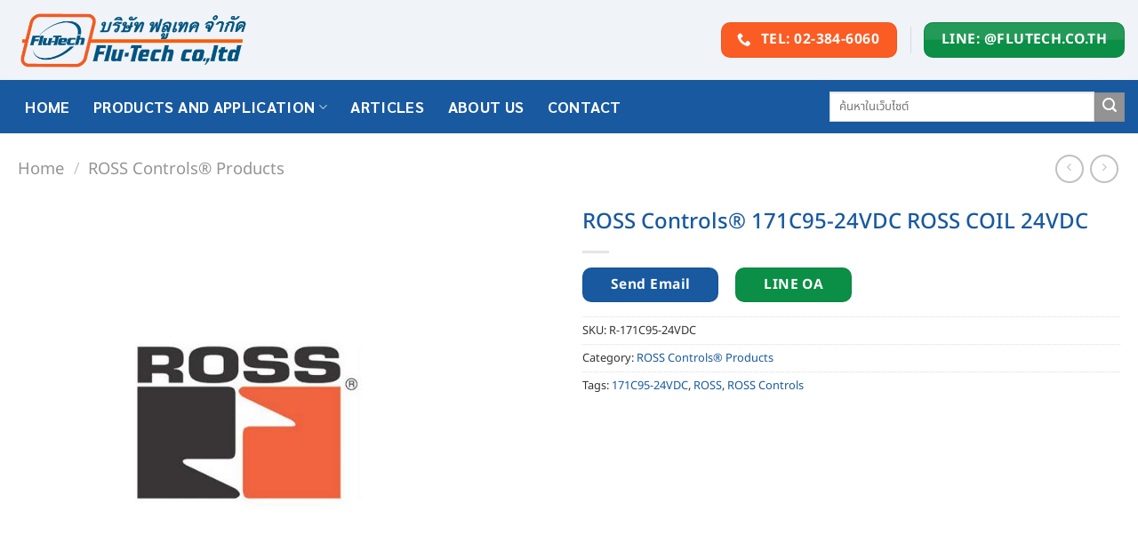

--- FILE ---
content_type: text/html; charset=UTF-8
request_url: https://flutech.co.th/product/ross-171c95-24vdc/
body_size: 26196
content:
<!DOCTYPE html>
<html lang="en-US" class="loading-site no-js">
<head>
<meta charset="UTF-8" />
<link rel="profile" href="https://gmpg.org/xfn/11" />
<link rel="pingback" href="https://flutech.co.th/xmlrpc.php" />
<script>document.documentElement.className = document.documentElement.className + ' yes-js js_active js'</script>
<script>(function(html){html.className = html.className.replace(/\bno-js\b/,'js')})(document.documentElement);</script>
<meta name='robots' content='noindex, nofollow' />
<script id="cookieyes" type="text/javascript" src="https://cdn-cookieyes.com/client_data/e4f0d38813ce901b6e75e8e7/script.js"></script>
<!-- Google Tag Manager for WordPress by gtm4wp.com -->
<script data-cfasync="false" data-pagespeed-no-defer>
var gtm4wp_datalayer_name = "dataLayer";
var dataLayer = dataLayer || [];
const gtm4wp_scrollerscript_debugmode         = false;
const gtm4wp_scrollerscript_callbacktime      = 100;
const gtm4wp_scrollerscript_readerlocation    = 150;
const gtm4wp_scrollerscript_contentelementid  = "content";
const gtm4wp_scrollerscript_scannertime       = 60;
</script>
<!-- End Google Tag Manager for WordPress by gtm4wp.com --><meta name="viewport" content="width=device-width, initial-scale=1" /><script>window._wca = window._wca || [];</script>
<!-- This site is optimized with the Yoast SEO plugin v26.7 - https://yoast.com/wordpress/plugins/seo/ -->
<title>ROSS Controls® 171C95-24VDC ROSS COIL 24VDC - บริษัท ฟลูเทค จำกัด</title>
<meta name="description" content="ขาย สินค้าอุตสาหกรรม ในระบบ นิวแมติกส์ วาล์ว ต่างๆ เช่น กระบอกลม โซลินอยด์วาล์ว อุปกรณ์ ควบคุมในระบบลม Burkert Airtec Ross Mecair Aignep MP Pneumax" />
<meta property="og:locale" content="en_US" />
<meta property="og:type" content="article" />
<meta property="og:title" content="ROSS Controls® 171C95-24VDC ROSS COIL 24VDC - บริษัท ฟลูเทค จำกัด" />
<meta property="og:description" content="ขาย สินค้าอุตสาหกรรม ในระบบ นิวแมติกส์ วาล์ว ต่างๆ เช่น กระบอกลม โซลินอยด์วาล์ว อุปกรณ์ ควบคุมในระบบลม Burkert Airtec Ross Mecair Aignep MP Pneumax" />
<meta property="og:url" content="https://flutech.co.th/product/ross-171c95-24vdc/" />
<meta property="og:site_name" content="บริษัท ฟลูเทค จำกัด" />
<meta property="article:publisher" content="https://www.facebook.com/flutech.co.th/" />
<meta property="article:modified_time" content="2021-09-21T14:52:27+00:00" />
<meta property="og:image" content="https://flutech.co.th/wp-content/uploads/2021/08/rosslogo2.jpg" />
<meta property="og:image:width" content="600" />
<meta property="og:image:height" content="600" />
<meta property="og:image:type" content="image/jpeg" />
<meta name="twitter:card" content="summary_large_image" />
<meta name="twitter:label1" content="Est. reading time" />
<meta name="twitter:data1" content="1 minute" />
<script type="application/ld+json" class="yoast-schema-graph">{"@context":"https://schema.org","@graph":[{"@type":"WebPage","@id":"https://flutech.co.th/product/ross-171c95-24vdc/","url":"https://flutech.co.th/product/ross-171c95-24vdc/","name":"ROSS Controls® 171C95-24VDC ROSS COIL 24VDC - บริษัท ฟลูเทค จำกัด","isPartOf":{"@id":"https://flutech.co.th/#website"},"primaryImageOfPage":{"@id":"https://flutech.co.th/product/ross-171c95-24vdc/#primaryimage"},"image":{"@id":"https://flutech.co.th/product/ross-171c95-24vdc/#primaryimage"},"thumbnailUrl":"https://flutech.co.th/wp-content/uploads/2021/08/rosslogo2.jpg","datePublished":"2021-09-21T14:51:59+00:00","dateModified":"2021-09-21T14:52:27+00:00","description":"ขาย สินค้าอุตสาหกรรม ในระบบ นิวแมติกส์ วาล์ว ต่างๆ เช่น กระบอกลม โซลินอยด์วาล์ว อุปกรณ์ ควบคุมในระบบลม Burkert Airtec Ross Mecair Aignep MP Pneumax","breadcrumb":{"@id":"https://flutech.co.th/product/ross-171c95-24vdc/#breadcrumb"},"inLanguage":"en-US","potentialAction":[{"@type":"ReadAction","target":["https://flutech.co.th/product/ross-171c95-24vdc/"]}]},{"@type":"ImageObject","inLanguage":"en-US","@id":"https://flutech.co.th/product/ross-171c95-24vdc/#primaryimage","url":"https://flutech.co.th/wp-content/uploads/2021/08/rosslogo2.jpg","contentUrl":"https://flutech.co.th/wp-content/uploads/2021/08/rosslogo2.jpg","width":600,"height":600,"caption":"ROSS"},{"@type":"BreadcrumbList","@id":"https://flutech.co.th/product/ross-171c95-24vdc/#breadcrumb","itemListElement":[{"@type":"ListItem","position":1,"name":"Home","item":"https://flutech.co.th/"},{"@type":"ListItem","position":2,"name":"products","item":"https://flutech.co.th/products/"},{"@type":"ListItem","position":3,"name":"ROSS Controls® 171C95-24VDC ROSS COIL 24VDC"}]},{"@type":"WebSite","@id":"https://flutech.co.th/#website","url":"https://flutech.co.th/","name":"บริษัท ฟลูเทค จำกัด","description":"ผู้แทนจำหน่ายสินค้าแบรนด์ชั้นนำของโลก BURKERT-Germany, AIRTEC-Germany, MECAIR-Italy, ROSS-USA, MP-USA, PNEUMAX-Italy, AIGNEP-Italy, etc.","publisher":{"@id":"https://flutech.co.th/#organization"},"potentialAction":[{"@type":"SearchAction","target":{"@type":"EntryPoint","urlTemplate":"https://flutech.co.th/?s={search_term_string}"},"query-input":{"@type":"PropertyValueSpecification","valueRequired":true,"valueName":"search_term_string"}}],"inLanguage":"en-US"},{"@type":"Organization","@id":"https://flutech.co.th/#organization","name":"Flu-Tech Co.,Ltd.","url":"https://flutech.co.th/","logo":{"@type":"ImageObject","inLanguage":"en-US","@id":"https://flutech.co.th/#/schema/logo/image/","url":"https://i0.wp.com/flutech.co.th/wp-content/uploads/2021/05/Flutech-logo-news-B.png?fit=500%2C167&ssl=1","contentUrl":"https://i0.wp.com/flutech.co.th/wp-content/uploads/2021/05/Flutech-logo-news-B.png?fit=500%2C167&ssl=1","width":500,"height":167,"caption":"Flu-Tech Co.,Ltd."},"image":{"@id":"https://flutech.co.th/#/schema/logo/image/"},"sameAs":["https://www.facebook.com/flutech.co.th/","https://lin.ee/R6Qut3V"]}]}</script>
<!-- / Yoast SEO plugin. -->
<link rel='dns-prefetch' href='//stats.wp.com' />
<link rel='dns-prefetch' href='//use.fontawesome.com' />
<link rel='dns-prefetch' href='//www.googletagmanager.com' />
<link rel='preconnect' href='//c0.wp.com' />
<link href='https://fonts.gstatic.com' crossorigin rel='preconnect' />
<link rel='prefetch' href='https://flutech.co.th/wp-content/themes/flatsome/assets/js/flatsome.js?ver=e1ad26bd5672989785e1' />
<link rel='prefetch' href='https://flutech.co.th/wp-content/themes/flatsome/assets/js/chunk.slider.js?ver=3.19.14' />
<link rel='prefetch' href='https://flutech.co.th/wp-content/themes/flatsome/assets/js/chunk.popups.js?ver=3.19.14' />
<link rel='prefetch' href='https://flutech.co.th/wp-content/themes/flatsome/assets/js/chunk.tooltips.js?ver=3.19.14' />
<link rel='prefetch' href='https://flutech.co.th/wp-content/themes/flatsome/assets/js/woocommerce.js?ver=dd6035ce106022a74757' />
<link rel="alternate" type="application/rss+xml" title="บริษัท ฟลูเทค จำกัด &raquo; Feed" href="https://flutech.co.th/feed/" />
<link rel="alternate" type="application/rss+xml" title="บริษัท ฟลูเทค จำกัด &raquo; Comments Feed" href="https://flutech.co.th/comments/feed/" />
<link rel="alternate" title="oEmbed (JSON)" type="application/json+oembed" href="https://flutech.co.th/wp-json/oembed/1.0/embed?url=https%3A%2F%2Fflutech.co.th%2Fproduct%2Fross-171c95-24vdc%2F" />
<link rel="alternate" title="oEmbed (XML)" type="text/xml+oembed" href="https://flutech.co.th/wp-json/oembed/1.0/embed?url=https%3A%2F%2Fflutech.co.th%2Fproduct%2Fross-171c95-24vdc%2F&#038;format=xml" />
<style id='wp-img-auto-sizes-contain-inline-css' type='text/css'>
img:is([sizes=auto i],[sizes^="auto," i]){contain-intrinsic-size:3000px 1500px}
/*# sourceURL=wp-img-auto-sizes-contain-inline-css */
</style>
<!-- <link rel='stylesheet' id='premium-addons-css' href='https://flutech.co.th/wp-content/plugins/premium-addons-for-elementor/assets/frontend/min-css/premium-addons.min.css?ver=4.11.38' type='text/css' media='all' /> -->
<link rel="stylesheet" type="text/css" href="//flutech.co.th/wp-content/cache/wpfc-minified/kwp93hzu/40gce.css" media="all"/>
<style id='font-awesome-svg-styles-default-inline-css' type='text/css'>
.svg-inline--fa {
display: inline-block;
height: 1em;
overflow: visible;
vertical-align: -.125em;
}
/*# sourceURL=font-awesome-svg-styles-default-inline-css */
</style>
<!-- <link rel='stylesheet' id='font-awesome-svg-styles-css' href='https://flutech.co.th/wp-content/uploads/font-awesome/v5.15.4/css/svg-with-js.css' type='text/css' media='all' /> -->
<link rel="stylesheet" type="text/css" href="//flutech.co.th/wp-content/cache/wpfc-minified/30bdc1xi/40gce.css" media="all"/>
<style id='font-awesome-svg-styles-inline-css' type='text/css'>
.wp-block-font-awesome-icon svg::before,
.wp-rich-text-font-awesome-icon svg::before {content: unset;}
/*# sourceURL=font-awesome-svg-styles-inline-css */
</style>
<!-- <link rel='stylesheet' id='contact-form-7-css' href='https://flutech.co.th/wp-content/plugins/contact-form-7/includes/css/styles.css?ver=6.1.4' type='text/css' media='all' /> -->
<link rel="stylesheet" type="text/css" href="//flutech.co.th/wp-content/cache/wpfc-minified/qgviuscw/40gce.css" media="all"/>
<link rel='stylesheet' id='photoswipe-css' href='https://c0.wp.com/p/woocommerce/10.4.3/assets/css/photoswipe/photoswipe.min.css' type='text/css' media='all' />
<link rel='stylesheet' id='photoswipe-default-skin-css' href='https://c0.wp.com/p/woocommerce/10.4.3/assets/css/photoswipe/default-skin/default-skin.min.css' type='text/css' media='all' />
<style id='woocommerce-inline-inline-css' type='text/css'>
.woocommerce form .form-row .required { visibility: visible; }
/*# sourceURL=woocommerce-inline-inline-css */
</style>
<!-- <link rel='stylesheet' id='flatsome-woocommerce-wishlist-css' href='https://flutech.co.th/wp-content/themes/flatsome/inc/integrations/wc-yith-wishlist/wishlist.css?ver=3.19.14' type='text/css' media='all' /> -->
<link rel="stylesheet" type="text/css" href="//flutech.co.th/wp-content/cache/wpfc-minified/2hyvcwi/40gce.css" media="all"/>
<link rel='stylesheet' id='font-awesome-official-css' href='https://use.fontawesome.com/releases/v5.15.4/css/all.css' type='text/css' media='all' integrity="sha384-DyZ88mC6Up2uqS4h/KRgHuoeGwBcD4Ng9SiP4dIRy0EXTlnuz47vAwmeGwVChigm" crossorigin="anonymous" />
<!-- <link rel='stylesheet' id='ekit-widget-styles-css' href='https://flutech.co.th/wp-content/plugins/elementskit-lite/widgets/init/assets/css/widget-styles.css?ver=3.7.2' type='text/css' media='all' /> -->
<!-- <link rel='stylesheet' id='ekit-responsive-css' href='https://flutech.co.th/wp-content/plugins/elementskit-lite/widgets/init/assets/css/responsive.css?ver=3.7.2' type='text/css' media='all' /> -->
<!-- <link rel='stylesheet' id='elementor-frontend-css' href='https://flutech.co.th/wp-content/plugins/elementor/assets/css/frontend.min.css?ver=3.32.2' type='text/css' media='all' /> -->
<!-- <link rel='stylesheet' id='eael-general-css' href='https://flutech.co.th/wp-content/plugins/essential-addons-for-elementor-lite/assets/front-end/css/view/general.min.css?ver=6.3.2' type='text/css' media='all' /> -->
<!-- <link rel='stylesheet' id='flatsome-main-css' href='https://flutech.co.th/wp-content/themes/flatsome/assets/css/flatsome.css?ver=3.19.14' type='text/css' media='all' /> -->
<link rel="stylesheet" type="text/css" href="//flutech.co.th/wp-content/cache/wpfc-minified/kagcl69j/40gce.css" media="all"/>
<style id='flatsome-main-inline-css' type='text/css'>
@font-face {
font-family: "fl-icons";
font-display: block;
src: url(https://flutech.co.th/wp-content/themes/flatsome/assets/css/icons/fl-icons.eot?v=3.19.14);
src:
url(https://flutech.co.th/wp-content/themes/flatsome/assets/css/icons/fl-icons.eot#iefix?v=3.19.14) format("embedded-opentype"),
url(https://flutech.co.th/wp-content/themes/flatsome/assets/css/icons/fl-icons.woff2?v=3.19.14) format("woff2"),
url(https://flutech.co.th/wp-content/themes/flatsome/assets/css/icons/fl-icons.ttf?v=3.19.14) format("truetype"),
url(https://flutech.co.th/wp-content/themes/flatsome/assets/css/icons/fl-icons.woff?v=3.19.14) format("woff"),
url(https://flutech.co.th/wp-content/themes/flatsome/assets/css/icons/fl-icons.svg?v=3.19.14#fl-icons) format("svg");
}
/*# sourceURL=flatsome-main-inline-css */
</style>
<!-- <link rel='stylesheet' id='flatsome-shop-css' href='https://flutech.co.th/wp-content/themes/flatsome/assets/css/flatsome-shop.css?ver=3.19.14' type='text/css' media='all' /> -->
<!-- <link rel='stylesheet' id='flatsome-style-css' href='https://flutech.co.th/wp-content/themes/flatsome-child/style.css?ver=3.0' type='text/css' media='all' /> -->
<link rel="stylesheet" type="text/css" href="//flutech.co.th/wp-content/cache/wpfc-minified/lm52vzwx/40gcd.css" media="all"/>
<link rel='stylesheet' id='font-awesome-official-v4shim-css' href='https://use.fontawesome.com/releases/v5.15.4/css/v4-shims.css' type='text/css' media='all' integrity="sha384-Vq76wejb3QJM4nDatBa5rUOve+9gkegsjCebvV/9fvXlGWo4HCMR4cJZjjcF6Viv" crossorigin="anonymous" />
<style id='font-awesome-official-v4shim-inline-css' type='text/css'>
@font-face {
font-family: "FontAwesome";
font-display: block;
src: url("https://use.fontawesome.com/releases/v5.15.4/webfonts/fa-brands-400.eot"),
url("https://use.fontawesome.com/releases/v5.15.4/webfonts/fa-brands-400.eot?#iefix") format("embedded-opentype"),
url("https://use.fontawesome.com/releases/v5.15.4/webfonts/fa-brands-400.woff2") format("woff2"),
url("https://use.fontawesome.com/releases/v5.15.4/webfonts/fa-brands-400.woff") format("woff"),
url("https://use.fontawesome.com/releases/v5.15.4/webfonts/fa-brands-400.ttf") format("truetype"),
url("https://use.fontawesome.com/releases/v5.15.4/webfonts/fa-brands-400.svg#fontawesome") format("svg");
}
@font-face {
font-family: "FontAwesome";
font-display: block;
src: url("https://use.fontawesome.com/releases/v5.15.4/webfonts/fa-solid-900.eot"),
url("https://use.fontawesome.com/releases/v5.15.4/webfonts/fa-solid-900.eot?#iefix") format("embedded-opentype"),
url("https://use.fontawesome.com/releases/v5.15.4/webfonts/fa-solid-900.woff2") format("woff2"),
url("https://use.fontawesome.com/releases/v5.15.4/webfonts/fa-solid-900.woff") format("woff"),
url("https://use.fontawesome.com/releases/v5.15.4/webfonts/fa-solid-900.ttf") format("truetype"),
url("https://use.fontawesome.com/releases/v5.15.4/webfonts/fa-solid-900.svg#fontawesome") format("svg");
}
@font-face {
font-family: "FontAwesome";
font-display: block;
src: url("https://use.fontawesome.com/releases/v5.15.4/webfonts/fa-regular-400.eot"),
url("https://use.fontawesome.com/releases/v5.15.4/webfonts/fa-regular-400.eot?#iefix") format("embedded-opentype"),
url("https://use.fontawesome.com/releases/v5.15.4/webfonts/fa-regular-400.woff2") format("woff2"),
url("https://use.fontawesome.com/releases/v5.15.4/webfonts/fa-regular-400.woff") format("woff"),
url("https://use.fontawesome.com/releases/v5.15.4/webfonts/fa-regular-400.ttf") format("truetype"),
url("https://use.fontawesome.com/releases/v5.15.4/webfonts/fa-regular-400.svg#fontawesome") format("svg");
unicode-range: U+F004-F005,U+F007,U+F017,U+F022,U+F024,U+F02E,U+F03E,U+F044,U+F057-F059,U+F06E,U+F070,U+F075,U+F07B-F07C,U+F080,U+F086,U+F089,U+F094,U+F09D,U+F0A0,U+F0A4-F0A7,U+F0C5,U+F0C7-F0C8,U+F0E0,U+F0EB,U+F0F3,U+F0F8,U+F0FE,U+F111,U+F118-F11A,U+F11C,U+F133,U+F144,U+F146,U+F14A,U+F14D-F14E,U+F150-F152,U+F15B-F15C,U+F164-F165,U+F185-F186,U+F191-F192,U+F1AD,U+F1C1-F1C9,U+F1CD,U+F1D8,U+F1E3,U+F1EA,U+F1F6,U+F1F9,U+F20A,U+F247-F249,U+F24D,U+F254-F25B,U+F25D,U+F267,U+F271-F274,U+F279,U+F28B,U+F28D,U+F2B5-F2B6,U+F2B9,U+F2BB,U+F2BD,U+F2C1-F2C2,U+F2D0,U+F2D2,U+F2DC,U+F2ED,U+F328,U+F358-F35B,U+F3A5,U+F3D1,U+F410,U+F4AD;
}
/*# sourceURL=font-awesome-official-v4shim-inline-css */
</style>
<script type="text/javascript" src="https://c0.wp.com/p/woocommerce/10.4.3/assets/js/photoswipe/photoswipe.min.js" id="wc-photoswipe-js" defer="defer" data-wp-strategy="defer"></script>
<script type="text/javascript" src="https://c0.wp.com/p/woocommerce/10.4.3/assets/js/photoswipe/photoswipe-ui-default.min.js" id="wc-photoswipe-ui-default-js" defer="defer" data-wp-strategy="defer"></script>
<script type="text/javascript" src="https://c0.wp.com/c/6.9/wp-includes/js/jquery/jquery.min.js" id="jquery-core-js"></script>
<script type="text/javascript" id="wc-single-product-js-extra">
/* <![CDATA[ */
var wc_single_product_params = {"i18n_required_rating_text":"Please select a rating","i18n_rating_options":["1 of 5 stars","2 of 5 stars","3 of 5 stars","4 of 5 stars","5 of 5 stars"],"i18n_product_gallery_trigger_text":"View full-screen image gallery","review_rating_required":"yes","flexslider":{"rtl":false,"animation":"slide","smoothHeight":true,"directionNav":false,"controlNav":"thumbnails","slideshow":false,"animationSpeed":500,"animationLoop":false,"allowOneSlide":false},"zoom_enabled":"","zoom_options":[],"photoswipe_enabled":"1","photoswipe_options":{"shareEl":false,"closeOnScroll":false,"history":false,"hideAnimationDuration":0,"showAnimationDuration":0},"flexslider_enabled":""};
//# sourceURL=wc-single-product-js-extra
/* ]]> */
</script>
<script type="text/javascript" src="https://c0.wp.com/p/woocommerce/10.4.3/assets/js/frontend/single-product.min.js" id="wc-single-product-js" defer="defer" data-wp-strategy="defer"></script>
<script type="text/javascript" src="https://c0.wp.com/p/woocommerce/10.4.3/assets/js/jquery-blockui/jquery.blockUI.min.js" id="wc-jquery-blockui-js" data-wp-strategy="defer"></script>
<script type="text/javascript" src="https://c0.wp.com/p/woocommerce/10.4.3/assets/js/js-cookie/js.cookie.min.js" id="wc-js-cookie-js" data-wp-strategy="defer"></script>
<script src='//flutech.co.th/wp-content/cache/wpfc-minified/lw82hbm0/40gce.js' type="text/javascript"></script>
<!-- <script type="text/javascript" src="https://flutech.co.th/wp-content/plugins/duracelltomi-google-tag-manager/dist/js/analytics-talk-content-tracking.js?ver=1.22.3" id="gtm4wp-scroll-tracking-js"></script> -->
<script type="text/javascript" src="https://stats.wp.com/s-202604.js" id="woocommerce-analytics-js" defer="defer" data-wp-strategy="defer"></script>
<link rel="https://api.w.org/" href="https://flutech.co.th/wp-json/" /><link rel="alternate" title="JSON" type="application/json" href="https://flutech.co.th/wp-json/wp/v2/product/8523" /><link rel="EditURI" type="application/rsd+xml" title="RSD" href="https://flutech.co.th/xmlrpc.php?rsd" />
<meta name="generator" content="WordPress 6.9" />
<meta name="generator" content="WooCommerce 10.4.3" />
<link rel='shortlink' href='https://flutech.co.th/?p=8523' />
<meta name="cdp-version" content="1.5.0" /><meta name="generator" content="Site Kit by Google 1.162.0" /><!-- Google tag (gtag.js) -->
<script async src="https://www.googletagmanager.com/gtag/js?id=G-KHWG7G9K9F"></script>
<script>
window.dataLayer = window.dataLayer || [];
function gtag(){dataLayer.push(arguments);}
gtag('js', new Date());
gtag('config', 'G-KHWG7G9K9F');
</script>	<style>img#wpstats{display:none}</style>
<!-- Google Tag Manager for WordPress by gtm4wp.com -->
<!-- GTM Container placement set to off -->
<script data-cfasync="false" data-pagespeed-no-defer>
var dataLayer_content = {"pagePostType":"product","pagePostType2":"single-product","pagePostAuthor":"Flutech Admin 1"};
dataLayer.push( dataLayer_content );
</script>
<script data-cfasync="false" data-pagespeed-no-defer>
console.warn && console.warn("[GTM4WP] Google Tag Manager container code placement set to OFF !!!");
console.warn && console.warn("[GTM4WP] Data layer codes are active but GTM container must be loaded using custom coding !!!");
</script>
<!-- End Google Tag Manager for WordPress by gtm4wp.com --><!-- Google tag (gtag.js) -->
<script async src="https://www.googletagmanager.com/gtag/js?id=G-K52FZLYT2Y"></script>
<script>
window.dataLayer = window.dataLayer || [];
function gtag(){dataLayer.push(arguments);}
gtag('js', new Date());
gtag('config', 'G-K52FZLYT2Y');
</script>	<noscript><style>.woocommerce-product-gallery{ opacity: 1 !important; }</style></noscript>
<!-- Google AdSense meta tags added by Site Kit -->
<meta name="google-adsense-platform-account" content="ca-host-pub-2644536267352236">
<meta name="google-adsense-platform-domain" content="sitekit.withgoogle.com">
<!-- End Google AdSense meta tags added by Site Kit -->
<meta name="generator" content="Elementor 3.32.2; features: additional_custom_breakpoints; settings: css_print_method-external, google_font-enabled, font_display-swap">
<style>
.e-con.e-parent:nth-of-type(n+4):not(.e-lazyloaded):not(.e-no-lazyload),
.e-con.e-parent:nth-of-type(n+4):not(.e-lazyloaded):not(.e-no-lazyload) * {
background-image: none !important;
}
@media screen and (max-height: 1024px) {
.e-con.e-parent:nth-of-type(n+3):not(.e-lazyloaded):not(.e-no-lazyload),
.e-con.e-parent:nth-of-type(n+3):not(.e-lazyloaded):not(.e-no-lazyload) * {
background-image: none !important;
}
}
@media screen and (max-height: 640px) {
.e-con.e-parent:nth-of-type(n+2):not(.e-lazyloaded):not(.e-no-lazyload),
.e-con.e-parent:nth-of-type(n+2):not(.e-lazyloaded):not(.e-no-lazyload) * {
background-image: none !important;
}
}
</style>
<link rel="icon" href="https://flutech.co.th/wp-content/uploads/2021/04/cropped-logo-32x32.jpg" sizes="32x32" />
<link rel="icon" href="https://flutech.co.th/wp-content/uploads/2021/04/cropped-logo-192x192.jpg" sizes="192x192" />
<link rel="apple-touch-icon" href="https://flutech.co.th/wp-content/uploads/2021/04/cropped-logo-180x180.jpg" />
<meta name="msapplication-TileImage" content="https://flutech.co.th/wp-content/uploads/2021/04/cropped-logo-270x270.jpg" />
<style id="custom-css" type="text/css">:root {--primary-color: #18599f;--fs-color-primary: #18599f;--fs-color-secondary: #939393;--fs-color-success: #0b8e45;--fs-color-alert: #fa5c23;--fs-experimental-link-color: #18599f;--fs-experimental-link-color-hover: #fa5c23;}.tooltipster-base {--tooltip-color: #fff;--tooltip-bg-color: #000;}.off-canvas-right .mfp-content, .off-canvas-left .mfp-content {--drawer-width: 300px;}.off-canvas .mfp-content.off-canvas-cart {--drawer-width: 360px;}.container-width, .full-width .ubermenu-nav, .container, .row{max-width: 1270px}.row.row-collapse{max-width: 1240px}.row.row-small{max-width: 1262.5px}.row.row-large{max-width: 1300px}.flatsome-cookies {background-color: #eff9ff}.header-main{height: 90px}#logo img{max-height: 90px}#logo{width:300px;}.header-bottom{min-height: 10px}.header-top{min-height: 20px}.transparent .header-main{height: 90px}.transparent #logo img{max-height: 90px}.has-transparent + .page-title:first-of-type,.has-transparent + #main > .page-title,.has-transparent + #main > div > .page-title,.has-transparent + #main .page-header-wrapper:first-of-type .page-title{padding-top: 140px;}.header.show-on-scroll,.stuck .header-main{height:70px!important}.stuck #logo img{max-height: 70px!important}.search-form{ width: 60%;}.header-bg-color {background-color: #f0f4f8}.header-bottom {background-color: #18599f}.top-bar-nav > li > a{line-height: 16px }.header-main .nav > li > a{line-height: 16px }.stuck .header-main .nav > li > a{line-height: 50px }.header-bottom-nav > li > a{line-height: 60px }@media (max-width: 549px) {.header-main{height: 70px}#logo img{max-height: 70px}}.nav-dropdown{font-size:100%}body{color: #333333}h1,h2,h3,h4,h5,h6,.heading-font{color: #18599f;}.breadcrumbs{text-transform: none;}.header:not(.transparent) .header-bottom-nav.nav > li > a{color: #ffffff;}.header:not(.transparent) .header-bottom-nav.nav > li > a:hover,.header:not(.transparent) .header-bottom-nav.nav > li.active > a,.header:not(.transparent) .header-bottom-nav.nav > li.current > a,.header:not(.transparent) .header-bottom-nav.nav > li > a.active,.header:not(.transparent) .header-bottom-nav.nav > li > a.current{color: #fa5c23;}.header-bottom-nav.nav-line-bottom > li > a:before,.header-bottom-nav.nav-line-grow > li > a:before,.header-bottom-nav.nav-line > li > a:before,.header-bottom-nav.nav-box > li > a:hover,.header-bottom-nav.nav-box > li.active > a,.header-bottom-nav.nav-pills > li > a:hover,.header-bottom-nav.nav-pills > li.active > a{color:#FFF!important;background-color: #fa5c23;}.badge-inner.new-bubble{background-color: #fa5c23}.shop-page-title.featured-title .title-bg{ background-image: url(https://flutech.co.th/wp-content/uploads/2021/08/rosslogo2.jpg)!important;}@media screen and (min-width: 550px){.products .box-vertical .box-image{min-width: 300px!important;width: 300px!important;}}.footer-1{background-color: #ffffff}.footer-2{background-color: #f7f7f7}.absolute-footer, html{background-color: #18599f}.page-title-small + main .product-container > .row{padding-top:0;}.nav-vertical-fly-out > li + li {border-top-width: 1px; border-top-style: solid;}/* Custom CSS */.box-text {font-size: 0.9em !important;}.product-title {font-size: 1.5em;font-weight: 450;}/* Custom CSS Tablet */@media (max-width: 849px){div#secondary {display: none;}}/* Custom CSS Mobile */@media (max-width: 549px){div#secondary {display: none;}}.label-new.menu-item > a:after{content:"New";}.label-hot.menu-item > a:after{content:"Hot";}.label-sale.menu-item > a:after{content:"Sale";}.label-popular.menu-item > a:after{content:"Popular";}</style>		<style type="text/css" id="wp-custom-css">
.slide-01 .swiper-wrapper {
-webkit-transition-timing-function: linear;
-moz-transition-timing-function: linear;
-o-transition-timing-function: linear;
transition-timing-function: linear;
}
.nav-box>li.active>a, .nav-pills>li.active>a {
display: none;
}		</style>
<style id="kirki-inline-styles"></style>	<!-- Fonts Plugin CSS - https://fontsplugin.com/ -->
<style>
/* Cached: January 19, 2026 at 4:19am */
/* thai */
@font-face {
font-family: 'Noto Sans Thai';
font-style: normal;
font-weight: 100;
font-stretch: 100%;
font-display: swap;
src: url(https://fonts.gstatic.com/s/notosansthai/v29/iJWQBXeUZi_OHPqn4wq6hQ2_hbJ1xyN9wd43SofNWcdfKI2hX2g.woff2) format('woff2');
unicode-range: U+02D7, U+0303, U+0331, U+0E01-0E5B, U+200C-200D, U+25CC;
}
/* latin-ext */
@font-face {
font-family: 'Noto Sans Thai';
font-style: normal;
font-weight: 100;
font-stretch: 100%;
font-display: swap;
src: url(https://fonts.gstatic.com/s/notosansthai/v29/iJWQBXeUZi_OHPqn4wq6hQ2_hbJ1xyN9wd43SofNWcdfMo2hX2g.woff2) format('woff2');
unicode-range: U+0100-02BA, U+02BD-02C5, U+02C7-02CC, U+02CE-02D7, U+02DD-02FF, U+0304, U+0308, U+0329, U+1D00-1DBF, U+1E00-1E9F, U+1EF2-1EFF, U+2020, U+20A0-20AB, U+20AD-20C0, U+2113, U+2C60-2C7F, U+A720-A7FF;
}
/* latin */
@font-face {
font-family: 'Noto Sans Thai';
font-style: normal;
font-weight: 100;
font-stretch: 100%;
font-display: swap;
src: url(https://fonts.gstatic.com/s/notosansthai/v29/iJWQBXeUZi_OHPqn4wq6hQ2_hbJ1xyN9wd43SofNWcdfPI2h.woff2) format('woff2');
unicode-range: U+0000-00FF, U+0131, U+0152-0153, U+02BB-02BC, U+02C6, U+02DA, U+02DC, U+0304, U+0308, U+0329, U+2000-206F, U+20AC, U+2122, U+2191, U+2193, U+2212, U+2215, U+FEFF, U+FFFD;
}
/* thai */
@font-face {
font-family: 'Noto Sans Thai';
font-style: normal;
font-weight: 200;
font-stretch: 100%;
font-display: swap;
src: url(https://fonts.gstatic.com/s/notosansthai/v29/iJWQBXeUZi_OHPqn4wq6hQ2_hbJ1xyN9wd43SofNWcdfKI2hX2g.woff2) format('woff2');
unicode-range: U+02D7, U+0303, U+0331, U+0E01-0E5B, U+200C-200D, U+25CC;
}
/* latin-ext */
@font-face {
font-family: 'Noto Sans Thai';
font-style: normal;
font-weight: 200;
font-stretch: 100%;
font-display: swap;
src: url(https://fonts.gstatic.com/s/notosansthai/v29/iJWQBXeUZi_OHPqn4wq6hQ2_hbJ1xyN9wd43SofNWcdfMo2hX2g.woff2) format('woff2');
unicode-range: U+0100-02BA, U+02BD-02C5, U+02C7-02CC, U+02CE-02D7, U+02DD-02FF, U+0304, U+0308, U+0329, U+1D00-1DBF, U+1E00-1E9F, U+1EF2-1EFF, U+2020, U+20A0-20AB, U+20AD-20C0, U+2113, U+2C60-2C7F, U+A720-A7FF;
}
/* latin */
@font-face {
font-family: 'Noto Sans Thai';
font-style: normal;
font-weight: 200;
font-stretch: 100%;
font-display: swap;
src: url(https://fonts.gstatic.com/s/notosansthai/v29/iJWQBXeUZi_OHPqn4wq6hQ2_hbJ1xyN9wd43SofNWcdfPI2h.woff2) format('woff2');
unicode-range: U+0000-00FF, U+0131, U+0152-0153, U+02BB-02BC, U+02C6, U+02DA, U+02DC, U+0304, U+0308, U+0329, U+2000-206F, U+20AC, U+2122, U+2191, U+2193, U+2212, U+2215, U+FEFF, U+FFFD;
}
/* thai */
@font-face {
font-family: 'Noto Sans Thai';
font-style: normal;
font-weight: 300;
font-stretch: 100%;
font-display: swap;
src: url(https://fonts.gstatic.com/s/notosansthai/v29/iJWQBXeUZi_OHPqn4wq6hQ2_hbJ1xyN9wd43SofNWcdfKI2hX2g.woff2) format('woff2');
unicode-range: U+02D7, U+0303, U+0331, U+0E01-0E5B, U+200C-200D, U+25CC;
}
/* latin-ext */
@font-face {
font-family: 'Noto Sans Thai';
font-style: normal;
font-weight: 300;
font-stretch: 100%;
font-display: swap;
src: url(https://fonts.gstatic.com/s/notosansthai/v29/iJWQBXeUZi_OHPqn4wq6hQ2_hbJ1xyN9wd43SofNWcdfMo2hX2g.woff2) format('woff2');
unicode-range: U+0100-02BA, U+02BD-02C5, U+02C7-02CC, U+02CE-02D7, U+02DD-02FF, U+0304, U+0308, U+0329, U+1D00-1DBF, U+1E00-1E9F, U+1EF2-1EFF, U+2020, U+20A0-20AB, U+20AD-20C0, U+2113, U+2C60-2C7F, U+A720-A7FF;
}
/* latin */
@font-face {
font-family: 'Noto Sans Thai';
font-style: normal;
font-weight: 300;
font-stretch: 100%;
font-display: swap;
src: url(https://fonts.gstatic.com/s/notosansthai/v29/iJWQBXeUZi_OHPqn4wq6hQ2_hbJ1xyN9wd43SofNWcdfPI2h.woff2) format('woff2');
unicode-range: U+0000-00FF, U+0131, U+0152-0153, U+02BB-02BC, U+02C6, U+02DA, U+02DC, U+0304, U+0308, U+0329, U+2000-206F, U+20AC, U+2122, U+2191, U+2193, U+2212, U+2215, U+FEFF, U+FFFD;
}
/* thai */
@font-face {
font-family: 'Noto Sans Thai';
font-style: normal;
font-weight: 400;
font-stretch: 100%;
font-display: swap;
src: url(https://fonts.gstatic.com/s/notosansthai/v29/iJWQBXeUZi_OHPqn4wq6hQ2_hbJ1xyN9wd43SofNWcdfKI2hX2g.woff2) format('woff2');
unicode-range: U+02D7, U+0303, U+0331, U+0E01-0E5B, U+200C-200D, U+25CC;
}
/* latin-ext */
@font-face {
font-family: 'Noto Sans Thai';
font-style: normal;
font-weight: 400;
font-stretch: 100%;
font-display: swap;
src: url(https://fonts.gstatic.com/s/notosansthai/v29/iJWQBXeUZi_OHPqn4wq6hQ2_hbJ1xyN9wd43SofNWcdfMo2hX2g.woff2) format('woff2');
unicode-range: U+0100-02BA, U+02BD-02C5, U+02C7-02CC, U+02CE-02D7, U+02DD-02FF, U+0304, U+0308, U+0329, U+1D00-1DBF, U+1E00-1E9F, U+1EF2-1EFF, U+2020, U+20A0-20AB, U+20AD-20C0, U+2113, U+2C60-2C7F, U+A720-A7FF;
}
/* latin */
@font-face {
font-family: 'Noto Sans Thai';
font-style: normal;
font-weight: 400;
font-stretch: 100%;
font-display: swap;
src: url(https://fonts.gstatic.com/s/notosansthai/v29/iJWQBXeUZi_OHPqn4wq6hQ2_hbJ1xyN9wd43SofNWcdfPI2h.woff2) format('woff2');
unicode-range: U+0000-00FF, U+0131, U+0152-0153, U+02BB-02BC, U+02C6, U+02DA, U+02DC, U+0304, U+0308, U+0329, U+2000-206F, U+20AC, U+2122, U+2191, U+2193, U+2212, U+2215, U+FEFF, U+FFFD;
}
/* thai */
@font-face {
font-family: 'Noto Sans Thai';
font-style: normal;
font-weight: 500;
font-stretch: 100%;
font-display: swap;
src: url(https://fonts.gstatic.com/s/notosansthai/v29/iJWQBXeUZi_OHPqn4wq6hQ2_hbJ1xyN9wd43SofNWcdfKI2hX2g.woff2) format('woff2');
unicode-range: U+02D7, U+0303, U+0331, U+0E01-0E5B, U+200C-200D, U+25CC;
}
/* latin-ext */
@font-face {
font-family: 'Noto Sans Thai';
font-style: normal;
font-weight: 500;
font-stretch: 100%;
font-display: swap;
src: url(https://fonts.gstatic.com/s/notosansthai/v29/iJWQBXeUZi_OHPqn4wq6hQ2_hbJ1xyN9wd43SofNWcdfMo2hX2g.woff2) format('woff2');
unicode-range: U+0100-02BA, U+02BD-02C5, U+02C7-02CC, U+02CE-02D7, U+02DD-02FF, U+0304, U+0308, U+0329, U+1D00-1DBF, U+1E00-1E9F, U+1EF2-1EFF, U+2020, U+20A0-20AB, U+20AD-20C0, U+2113, U+2C60-2C7F, U+A720-A7FF;
}
/* latin */
@font-face {
font-family: 'Noto Sans Thai';
font-style: normal;
font-weight: 500;
font-stretch: 100%;
font-display: swap;
src: url(https://fonts.gstatic.com/s/notosansthai/v29/iJWQBXeUZi_OHPqn4wq6hQ2_hbJ1xyN9wd43SofNWcdfPI2h.woff2) format('woff2');
unicode-range: U+0000-00FF, U+0131, U+0152-0153, U+02BB-02BC, U+02C6, U+02DA, U+02DC, U+0304, U+0308, U+0329, U+2000-206F, U+20AC, U+2122, U+2191, U+2193, U+2212, U+2215, U+FEFF, U+FFFD;
}
/* thai */
@font-face {
font-family: 'Noto Sans Thai';
font-style: normal;
font-weight: 600;
font-stretch: 100%;
font-display: swap;
src: url(https://fonts.gstatic.com/s/notosansthai/v29/iJWQBXeUZi_OHPqn4wq6hQ2_hbJ1xyN9wd43SofNWcdfKI2hX2g.woff2) format('woff2');
unicode-range: U+02D7, U+0303, U+0331, U+0E01-0E5B, U+200C-200D, U+25CC;
}
/* latin-ext */
@font-face {
font-family: 'Noto Sans Thai';
font-style: normal;
font-weight: 600;
font-stretch: 100%;
font-display: swap;
src: url(https://fonts.gstatic.com/s/notosansthai/v29/iJWQBXeUZi_OHPqn4wq6hQ2_hbJ1xyN9wd43SofNWcdfMo2hX2g.woff2) format('woff2');
unicode-range: U+0100-02BA, U+02BD-02C5, U+02C7-02CC, U+02CE-02D7, U+02DD-02FF, U+0304, U+0308, U+0329, U+1D00-1DBF, U+1E00-1E9F, U+1EF2-1EFF, U+2020, U+20A0-20AB, U+20AD-20C0, U+2113, U+2C60-2C7F, U+A720-A7FF;
}
/* latin */
@font-face {
font-family: 'Noto Sans Thai';
font-style: normal;
font-weight: 600;
font-stretch: 100%;
font-display: swap;
src: url(https://fonts.gstatic.com/s/notosansthai/v29/iJWQBXeUZi_OHPqn4wq6hQ2_hbJ1xyN9wd43SofNWcdfPI2h.woff2) format('woff2');
unicode-range: U+0000-00FF, U+0131, U+0152-0153, U+02BB-02BC, U+02C6, U+02DA, U+02DC, U+0304, U+0308, U+0329, U+2000-206F, U+20AC, U+2122, U+2191, U+2193, U+2212, U+2215, U+FEFF, U+FFFD;
}
/* thai */
@font-face {
font-family: 'Noto Sans Thai';
font-style: normal;
font-weight: 700;
font-stretch: 100%;
font-display: swap;
src: url(https://fonts.gstatic.com/s/notosansthai/v29/iJWQBXeUZi_OHPqn4wq6hQ2_hbJ1xyN9wd43SofNWcdfKI2hX2g.woff2) format('woff2');
unicode-range: U+02D7, U+0303, U+0331, U+0E01-0E5B, U+200C-200D, U+25CC;
}
/* latin-ext */
@font-face {
font-family: 'Noto Sans Thai';
font-style: normal;
font-weight: 700;
font-stretch: 100%;
font-display: swap;
src: url(https://fonts.gstatic.com/s/notosansthai/v29/iJWQBXeUZi_OHPqn4wq6hQ2_hbJ1xyN9wd43SofNWcdfMo2hX2g.woff2) format('woff2');
unicode-range: U+0100-02BA, U+02BD-02C5, U+02C7-02CC, U+02CE-02D7, U+02DD-02FF, U+0304, U+0308, U+0329, U+1D00-1DBF, U+1E00-1E9F, U+1EF2-1EFF, U+2020, U+20A0-20AB, U+20AD-20C0, U+2113, U+2C60-2C7F, U+A720-A7FF;
}
/* latin */
@font-face {
font-family: 'Noto Sans Thai';
font-style: normal;
font-weight: 700;
font-stretch: 100%;
font-display: swap;
src: url(https://fonts.gstatic.com/s/notosansthai/v29/iJWQBXeUZi_OHPqn4wq6hQ2_hbJ1xyN9wd43SofNWcdfPI2h.woff2) format('woff2');
unicode-range: U+0000-00FF, U+0131, U+0152-0153, U+02BB-02BC, U+02C6, U+02DA, U+02DC, U+0304, U+0308, U+0329, U+2000-206F, U+20AC, U+2122, U+2191, U+2193, U+2212, U+2215, U+FEFF, U+FFFD;
}
/* thai */
@font-face {
font-family: 'Noto Sans Thai';
font-style: normal;
font-weight: 800;
font-stretch: 100%;
font-display: swap;
src: url(https://fonts.gstatic.com/s/notosansthai/v29/iJWQBXeUZi_OHPqn4wq6hQ2_hbJ1xyN9wd43SofNWcdfKI2hX2g.woff2) format('woff2');
unicode-range: U+02D7, U+0303, U+0331, U+0E01-0E5B, U+200C-200D, U+25CC;
}
/* latin-ext */
@font-face {
font-family: 'Noto Sans Thai';
font-style: normal;
font-weight: 800;
font-stretch: 100%;
font-display: swap;
src: url(https://fonts.gstatic.com/s/notosansthai/v29/iJWQBXeUZi_OHPqn4wq6hQ2_hbJ1xyN9wd43SofNWcdfMo2hX2g.woff2) format('woff2');
unicode-range: U+0100-02BA, U+02BD-02C5, U+02C7-02CC, U+02CE-02D7, U+02DD-02FF, U+0304, U+0308, U+0329, U+1D00-1DBF, U+1E00-1E9F, U+1EF2-1EFF, U+2020, U+20A0-20AB, U+20AD-20C0, U+2113, U+2C60-2C7F, U+A720-A7FF;
}
/* latin */
@font-face {
font-family: 'Noto Sans Thai';
font-style: normal;
font-weight: 800;
font-stretch: 100%;
font-display: swap;
src: url(https://fonts.gstatic.com/s/notosansthai/v29/iJWQBXeUZi_OHPqn4wq6hQ2_hbJ1xyN9wd43SofNWcdfPI2h.woff2) format('woff2');
unicode-range: U+0000-00FF, U+0131, U+0152-0153, U+02BB-02BC, U+02C6, U+02DA, U+02DC, U+0304, U+0308, U+0329, U+2000-206F, U+20AC, U+2122, U+2191, U+2193, U+2212, U+2215, U+FEFF, U+FFFD;
}
/* thai */
@font-face {
font-family: 'Noto Sans Thai';
font-style: normal;
font-weight: 900;
font-stretch: 100%;
font-display: swap;
src: url(https://fonts.gstatic.com/s/notosansthai/v29/iJWQBXeUZi_OHPqn4wq6hQ2_hbJ1xyN9wd43SofNWcdfKI2hX2g.woff2) format('woff2');
unicode-range: U+02D7, U+0303, U+0331, U+0E01-0E5B, U+200C-200D, U+25CC;
}
/* latin-ext */
@font-face {
font-family: 'Noto Sans Thai';
font-style: normal;
font-weight: 900;
font-stretch: 100%;
font-display: swap;
src: url(https://fonts.gstatic.com/s/notosansthai/v29/iJWQBXeUZi_OHPqn4wq6hQ2_hbJ1xyN9wd43SofNWcdfMo2hX2g.woff2) format('woff2');
unicode-range: U+0100-02BA, U+02BD-02C5, U+02C7-02CC, U+02CE-02D7, U+02DD-02FF, U+0304, U+0308, U+0329, U+1D00-1DBF, U+1E00-1E9F, U+1EF2-1EFF, U+2020, U+20A0-20AB, U+20AD-20C0, U+2113, U+2C60-2C7F, U+A720-A7FF;
}
/* latin */
@font-face {
font-family: 'Noto Sans Thai';
font-style: normal;
font-weight: 900;
font-stretch: 100%;
font-display: swap;
src: url(https://fonts.gstatic.com/s/notosansthai/v29/iJWQBXeUZi_OHPqn4wq6hQ2_hbJ1xyN9wd43SofNWcdfPI2h.woff2) format('woff2');
unicode-range: U+0000-00FF, U+0131, U+0152-0153, U+02BB-02BC, U+02C6, U+02DA, U+02DC, U+0304, U+0308, U+0329, U+2000-206F, U+20AC, U+2122, U+2191, U+2193, U+2212, U+2215, U+FEFF, U+FFFD;
}
/* thai */
@font-face {
font-family: 'Sarabun';
font-style: italic;
font-weight: 100;
font-display: swap;
src: url(https://fonts.gstatic.com/s/sarabun/v17/DtVnJx26TKEr37c9aBBx_kwfzg3upg.woff2) format('woff2');
unicode-range: U+02D7, U+0303, U+0331, U+0E01-0E5B, U+200C-200D, U+25CC;
}
/* vietnamese */
@font-face {
font-family: 'Sarabun';
font-style: italic;
font-weight: 100;
font-display: swap;
src: url(https://fonts.gstatic.com/s/sarabun/v17/DtVnJx26TKEr37c9aBBx_kwEzg3upg.woff2) format('woff2');
unicode-range: U+0102-0103, U+0110-0111, U+0128-0129, U+0168-0169, U+01A0-01A1, U+01AF-01B0, U+0300-0301, U+0303-0304, U+0308-0309, U+0323, U+0329, U+1EA0-1EF9, U+20AB;
}
/* latin-ext */
@font-face {
font-family: 'Sarabun';
font-style: italic;
font-weight: 100;
font-display: swap;
src: url(https://fonts.gstatic.com/s/sarabun/v17/DtVnJx26TKEr37c9aBBx_kwFzg3upg.woff2) format('woff2');
unicode-range: U+0100-02BA, U+02BD-02C5, U+02C7-02CC, U+02CE-02D7, U+02DD-02FF, U+0304, U+0308, U+0329, U+1D00-1DBF, U+1E00-1E9F, U+1EF2-1EFF, U+2020, U+20A0-20AB, U+20AD-20C0, U+2113, U+2C60-2C7F, U+A720-A7FF;
}
/* latin */
@font-face {
font-family: 'Sarabun';
font-style: italic;
font-weight: 100;
font-display: swap;
src: url(https://fonts.gstatic.com/s/sarabun/v17/DtVnJx26TKEr37c9aBBx_kwLzg0.woff2) format('woff2');
unicode-range: U+0000-00FF, U+0131, U+0152-0153, U+02BB-02BC, U+02C6, U+02DA, U+02DC, U+0304, U+0308, U+0329, U+2000-206F, U+20AC, U+2122, U+2191, U+2193, U+2212, U+2215, U+FEFF, U+FFFD;
}
/* thai */
@font-face {
font-family: 'Sarabun';
font-style: italic;
font-weight: 200;
font-display: swap;
src: url(https://fonts.gstatic.com/s/sarabun/v17/DtVkJx26TKEr37c9aBBxUl0c_SjTnwE.woff2) format('woff2');
unicode-range: U+02D7, U+0303, U+0331, U+0E01-0E5B, U+200C-200D, U+25CC;
}
/* vietnamese */
@font-face {
font-family: 'Sarabun';
font-style: italic;
font-weight: 200;
font-display: swap;
src: url(https://fonts.gstatic.com/s/sarabun/v17/DtVkJx26TKEr37c9aBBxUl0c5ijTnwE.woff2) format('woff2');
unicode-range: U+0102-0103, U+0110-0111, U+0128-0129, U+0168-0169, U+01A0-01A1, U+01AF-01B0, U+0300-0301, U+0303-0304, U+0308-0309, U+0323, U+0329, U+1EA0-1EF9, U+20AB;
}
/* latin-ext */
@font-face {
font-family: 'Sarabun';
font-style: italic;
font-weight: 200;
font-display: swap;
src: url(https://fonts.gstatic.com/s/sarabun/v17/DtVkJx26TKEr37c9aBBxUl0c5yjTnwE.woff2) format('woff2');
unicode-range: U+0100-02BA, U+02BD-02C5, U+02C7-02CC, U+02CE-02D7, U+02DD-02FF, U+0304, U+0308, U+0329, U+1D00-1DBF, U+1E00-1E9F, U+1EF2-1EFF, U+2020, U+20A0-20AB, U+20AD-20C0, U+2113, U+2C60-2C7F, U+A720-A7FF;
}
/* latin */
@font-face {
font-family: 'Sarabun';
font-style: italic;
font-weight: 200;
font-display: swap;
src: url(https://fonts.gstatic.com/s/sarabun/v17/DtVkJx26TKEr37c9aBBxUl0c6SjT.woff2) format('woff2');
unicode-range: U+0000-00FF, U+0131, U+0152-0153, U+02BB-02BC, U+02C6, U+02DA, U+02DC, U+0304, U+0308, U+0329, U+2000-206F, U+20AC, U+2122, U+2191, U+2193, U+2212, U+2215, U+FEFF, U+FFFD;
}
/* thai */
@font-face {
font-family: 'Sarabun';
font-style: italic;
font-weight: 300;
font-display: swap;
src: url(https://fonts.gstatic.com/s/sarabun/v17/DtVkJx26TKEr37c9aBBxNl4c_SjTnwE.woff2) format('woff2');
unicode-range: U+02D7, U+0303, U+0331, U+0E01-0E5B, U+200C-200D, U+25CC;
}
/* vietnamese */
@font-face {
font-family: 'Sarabun';
font-style: italic;
font-weight: 300;
font-display: swap;
src: url(https://fonts.gstatic.com/s/sarabun/v17/DtVkJx26TKEr37c9aBBxNl4c5ijTnwE.woff2) format('woff2');
unicode-range: U+0102-0103, U+0110-0111, U+0128-0129, U+0168-0169, U+01A0-01A1, U+01AF-01B0, U+0300-0301, U+0303-0304, U+0308-0309, U+0323, U+0329, U+1EA0-1EF9, U+20AB;
}
/* latin-ext */
@font-face {
font-family: 'Sarabun';
font-style: italic;
font-weight: 300;
font-display: swap;
src: url(https://fonts.gstatic.com/s/sarabun/v17/DtVkJx26TKEr37c9aBBxNl4c5yjTnwE.woff2) format('woff2');
unicode-range: U+0100-02BA, U+02BD-02C5, U+02C7-02CC, U+02CE-02D7, U+02DD-02FF, U+0304, U+0308, U+0329, U+1D00-1DBF, U+1E00-1E9F, U+1EF2-1EFF, U+2020, U+20A0-20AB, U+20AD-20C0, U+2113, U+2C60-2C7F, U+A720-A7FF;
}
/* latin */
@font-face {
font-family: 'Sarabun';
font-style: italic;
font-weight: 300;
font-display: swap;
src: url(https://fonts.gstatic.com/s/sarabun/v17/DtVkJx26TKEr37c9aBBxNl4c6SjT.woff2) format('woff2');
unicode-range: U+0000-00FF, U+0131, U+0152-0153, U+02BB-02BC, U+02C6, U+02DA, U+02DC, U+0304, U+0308, U+0329, U+2000-206F, U+20AC, U+2122, U+2191, U+2193, U+2212, U+2215, U+FEFF, U+FFFD;
}
/* thai */
@font-face {
font-family: 'Sarabun';
font-style: italic;
font-weight: 400;
font-display: swap;
src: url(https://fonts.gstatic.com/s/sarabun/v17/DtVhJx26TKEr37c9aBB5iXwJ1gk.woff2) format('woff2');
unicode-range: U+02D7, U+0303, U+0331, U+0E01-0E5B, U+200C-200D, U+25CC;
}
/* vietnamese */
@font-face {
font-family: 'Sarabun';
font-style: italic;
font-weight: 400;
font-display: swap;
src: url(https://fonts.gstatic.com/s/sarabun/v17/DtVhJx26TKEr37c9aBB5knwJ1gk.woff2) format('woff2');
unicode-range: U+0102-0103, U+0110-0111, U+0128-0129, U+0168-0169, U+01A0-01A1, U+01AF-01B0, U+0300-0301, U+0303-0304, U+0308-0309, U+0323, U+0329, U+1EA0-1EF9, U+20AB;
}
/* latin-ext */
@font-face {
font-family: 'Sarabun';
font-style: italic;
font-weight: 400;
font-display: swap;
src: url(https://fonts.gstatic.com/s/sarabun/v17/DtVhJx26TKEr37c9aBB5k3wJ1gk.woff2) format('woff2');
unicode-range: U+0100-02BA, U+02BD-02C5, U+02C7-02CC, U+02CE-02D7, U+02DD-02FF, U+0304, U+0308, U+0329, U+1D00-1DBF, U+1E00-1E9F, U+1EF2-1EFF, U+2020, U+20A0-20AB, U+20AD-20C0, U+2113, U+2C60-2C7F, U+A720-A7FF;
}
/* latin */
@font-face {
font-family: 'Sarabun';
font-style: italic;
font-weight: 400;
font-display: swap;
src: url(https://fonts.gstatic.com/s/sarabun/v17/DtVhJx26TKEr37c9aBB5nXwJ.woff2) format('woff2');
unicode-range: U+0000-00FF, U+0131, U+0152-0153, U+02BB-02BC, U+02C6, U+02DA, U+02DC, U+0304, U+0308, U+0329, U+2000-206F, U+20AC, U+2122, U+2191, U+2193, U+2212, U+2215, U+FEFF, U+FFFD;
}
/* thai */
@font-face {
font-family: 'Sarabun';
font-style: italic;
font-weight: 500;
font-display: swap;
src: url(https://fonts.gstatic.com/s/sarabun/v17/DtVkJx26TKEr37c9aBBxbl8c_SjTnwE.woff2) format('woff2');
unicode-range: U+02D7, U+0303, U+0331, U+0E01-0E5B, U+200C-200D, U+25CC;
}
/* vietnamese */
@font-face {
font-family: 'Sarabun';
font-style: italic;
font-weight: 500;
font-display: swap;
src: url(https://fonts.gstatic.com/s/sarabun/v17/DtVkJx26TKEr37c9aBBxbl8c5ijTnwE.woff2) format('woff2');
unicode-range: U+0102-0103, U+0110-0111, U+0128-0129, U+0168-0169, U+01A0-01A1, U+01AF-01B0, U+0300-0301, U+0303-0304, U+0308-0309, U+0323, U+0329, U+1EA0-1EF9, U+20AB;
}
/* latin-ext */
@font-face {
font-family: 'Sarabun';
font-style: italic;
font-weight: 500;
font-display: swap;
src: url(https://fonts.gstatic.com/s/sarabun/v17/DtVkJx26TKEr37c9aBBxbl8c5yjTnwE.woff2) format('woff2');
unicode-range: U+0100-02BA, U+02BD-02C5, U+02C7-02CC, U+02CE-02D7, U+02DD-02FF, U+0304, U+0308, U+0329, U+1D00-1DBF, U+1E00-1E9F, U+1EF2-1EFF, U+2020, U+20A0-20AB, U+20AD-20C0, U+2113, U+2C60-2C7F, U+A720-A7FF;
}
/* latin */
@font-face {
font-family: 'Sarabun';
font-style: italic;
font-weight: 500;
font-display: swap;
src: url(https://fonts.gstatic.com/s/sarabun/v17/DtVkJx26TKEr37c9aBBxbl8c6SjT.woff2) format('woff2');
unicode-range: U+0000-00FF, U+0131, U+0152-0153, U+02BB-02BC, U+02C6, U+02DA, U+02DC, U+0304, U+0308, U+0329, U+2000-206F, U+20AC, U+2122, U+2191, U+2193, U+2212, U+2215, U+FEFF, U+FFFD;
}
/* thai */
@font-face {
font-family: 'Sarabun';
font-style: italic;
font-weight: 600;
font-display: swap;
src: url(https://fonts.gstatic.com/s/sarabun/v17/DtVkJx26TKEr37c9aBBxQlgc_SjTnwE.woff2) format('woff2');
unicode-range: U+02D7, U+0303, U+0331, U+0E01-0E5B, U+200C-200D, U+25CC;
}
/* vietnamese */
@font-face {
font-family: 'Sarabun';
font-style: italic;
font-weight: 600;
font-display: swap;
src: url(https://fonts.gstatic.com/s/sarabun/v17/DtVkJx26TKEr37c9aBBxQlgc5ijTnwE.woff2) format('woff2');
unicode-range: U+0102-0103, U+0110-0111, U+0128-0129, U+0168-0169, U+01A0-01A1, U+01AF-01B0, U+0300-0301, U+0303-0304, U+0308-0309, U+0323, U+0329, U+1EA0-1EF9, U+20AB;
}
/* latin-ext */
@font-face {
font-family: 'Sarabun';
font-style: italic;
font-weight: 600;
font-display: swap;
src: url(https://fonts.gstatic.com/s/sarabun/v17/DtVkJx26TKEr37c9aBBxQlgc5yjTnwE.woff2) format('woff2');
unicode-range: U+0100-02BA, U+02BD-02C5, U+02C7-02CC, U+02CE-02D7, U+02DD-02FF, U+0304, U+0308, U+0329, U+1D00-1DBF, U+1E00-1E9F, U+1EF2-1EFF, U+2020, U+20A0-20AB, U+20AD-20C0, U+2113, U+2C60-2C7F, U+A720-A7FF;
}
/* latin */
@font-face {
font-family: 'Sarabun';
font-style: italic;
font-weight: 600;
font-display: swap;
src: url(https://fonts.gstatic.com/s/sarabun/v17/DtVkJx26TKEr37c9aBBxQlgc6SjT.woff2) format('woff2');
unicode-range: U+0000-00FF, U+0131, U+0152-0153, U+02BB-02BC, U+02C6, U+02DA, U+02DC, U+0304, U+0308, U+0329, U+2000-206F, U+20AC, U+2122, U+2191, U+2193, U+2212, U+2215, U+FEFF, U+FFFD;
}
/* thai */
@font-face {
font-family: 'Sarabun';
font-style: italic;
font-weight: 700;
font-display: swap;
src: url(https://fonts.gstatic.com/s/sarabun/v17/DtVkJx26TKEr37c9aBBxJlkc_SjTnwE.woff2) format('woff2');
unicode-range: U+02D7, U+0303, U+0331, U+0E01-0E5B, U+200C-200D, U+25CC;
}
/* vietnamese */
@font-face {
font-family: 'Sarabun';
font-style: italic;
font-weight: 700;
font-display: swap;
src: url(https://fonts.gstatic.com/s/sarabun/v17/DtVkJx26TKEr37c9aBBxJlkc5ijTnwE.woff2) format('woff2');
unicode-range: U+0102-0103, U+0110-0111, U+0128-0129, U+0168-0169, U+01A0-01A1, U+01AF-01B0, U+0300-0301, U+0303-0304, U+0308-0309, U+0323, U+0329, U+1EA0-1EF9, U+20AB;
}
/* latin-ext */
@font-face {
font-family: 'Sarabun';
font-style: italic;
font-weight: 700;
font-display: swap;
src: url(https://fonts.gstatic.com/s/sarabun/v17/DtVkJx26TKEr37c9aBBxJlkc5yjTnwE.woff2) format('woff2');
unicode-range: U+0100-02BA, U+02BD-02C5, U+02C7-02CC, U+02CE-02D7, U+02DD-02FF, U+0304, U+0308, U+0329, U+1D00-1DBF, U+1E00-1E9F, U+1EF2-1EFF, U+2020, U+20A0-20AB, U+20AD-20C0, U+2113, U+2C60-2C7F, U+A720-A7FF;
}
/* latin */
@font-face {
font-family: 'Sarabun';
font-style: italic;
font-weight: 700;
font-display: swap;
src: url(https://fonts.gstatic.com/s/sarabun/v17/DtVkJx26TKEr37c9aBBxJlkc6SjT.woff2) format('woff2');
unicode-range: U+0000-00FF, U+0131, U+0152-0153, U+02BB-02BC, U+02C6, U+02DA, U+02DC, U+0304, U+0308, U+0329, U+2000-206F, U+20AC, U+2122, U+2191, U+2193, U+2212, U+2215, U+FEFF, U+FFFD;
}
/* thai */
@font-face {
font-family: 'Sarabun';
font-style: italic;
font-weight: 800;
font-display: swap;
src: url(https://fonts.gstatic.com/s/sarabun/v17/DtVkJx26TKEr37c9aBBxOloc_SjTnwE.woff2) format('woff2');
unicode-range: U+02D7, U+0303, U+0331, U+0E01-0E5B, U+200C-200D, U+25CC;
}
/* vietnamese */
@font-face {
font-family: 'Sarabun';
font-style: italic;
font-weight: 800;
font-display: swap;
src: url(https://fonts.gstatic.com/s/sarabun/v17/DtVkJx26TKEr37c9aBBxOloc5ijTnwE.woff2) format('woff2');
unicode-range: U+0102-0103, U+0110-0111, U+0128-0129, U+0168-0169, U+01A0-01A1, U+01AF-01B0, U+0300-0301, U+0303-0304, U+0308-0309, U+0323, U+0329, U+1EA0-1EF9, U+20AB;
}
/* latin-ext */
@font-face {
font-family: 'Sarabun';
font-style: italic;
font-weight: 800;
font-display: swap;
src: url(https://fonts.gstatic.com/s/sarabun/v17/DtVkJx26TKEr37c9aBBxOloc5yjTnwE.woff2) format('woff2');
unicode-range: U+0100-02BA, U+02BD-02C5, U+02C7-02CC, U+02CE-02D7, U+02DD-02FF, U+0304, U+0308, U+0329, U+1D00-1DBF, U+1E00-1E9F, U+1EF2-1EFF, U+2020, U+20A0-20AB, U+20AD-20C0, U+2113, U+2C60-2C7F, U+A720-A7FF;
}
/* latin */
@font-face {
font-family: 'Sarabun';
font-style: italic;
font-weight: 800;
font-display: swap;
src: url(https://fonts.gstatic.com/s/sarabun/v17/DtVkJx26TKEr37c9aBBxOloc6SjT.woff2) format('woff2');
unicode-range: U+0000-00FF, U+0131, U+0152-0153, U+02BB-02BC, U+02C6, U+02DA, U+02DC, U+0304, U+0308, U+0329, U+2000-206F, U+20AC, U+2122, U+2191, U+2193, U+2212, U+2215, U+FEFF, U+FFFD;
}
/* thai */
@font-face {
font-family: 'Sarabun';
font-style: normal;
font-weight: 100;
font-display: swap;
src: url(https://fonts.gstatic.com/s/sarabun/v17/DtVhJx26TKEr37c9YHZ5iXwJ1gk.woff2) format('woff2');
unicode-range: U+02D7, U+0303, U+0331, U+0E01-0E5B, U+200C-200D, U+25CC;
}
/* vietnamese */
@font-face {
font-family: 'Sarabun';
font-style: normal;
font-weight: 100;
font-display: swap;
src: url(https://fonts.gstatic.com/s/sarabun/v17/DtVhJx26TKEr37c9YHZ5knwJ1gk.woff2) format('woff2');
unicode-range: U+0102-0103, U+0110-0111, U+0128-0129, U+0168-0169, U+01A0-01A1, U+01AF-01B0, U+0300-0301, U+0303-0304, U+0308-0309, U+0323, U+0329, U+1EA0-1EF9, U+20AB;
}
/* latin-ext */
@font-face {
font-family: 'Sarabun';
font-style: normal;
font-weight: 100;
font-display: swap;
src: url(https://fonts.gstatic.com/s/sarabun/v17/DtVhJx26TKEr37c9YHZ5k3wJ1gk.woff2) format('woff2');
unicode-range: U+0100-02BA, U+02BD-02C5, U+02C7-02CC, U+02CE-02D7, U+02DD-02FF, U+0304, U+0308, U+0329, U+1D00-1DBF, U+1E00-1E9F, U+1EF2-1EFF, U+2020, U+20A0-20AB, U+20AD-20C0, U+2113, U+2C60-2C7F, U+A720-A7FF;
}
/* latin */
@font-face {
font-family: 'Sarabun';
font-style: normal;
font-weight: 100;
font-display: swap;
src: url(https://fonts.gstatic.com/s/sarabun/v17/DtVhJx26TKEr37c9YHZ5nXwJ.woff2) format('woff2');
unicode-range: U+0000-00FF, U+0131, U+0152-0153, U+02BB-02BC, U+02C6, U+02DA, U+02DC, U+0304, U+0308, U+0329, U+2000-206F, U+20AC, U+2122, U+2191, U+2193, U+2212, U+2215, U+FEFF, U+FFFD;
}
/* thai */
@font-face {
font-family: 'Sarabun';
font-style: normal;
font-weight: 200;
font-display: swap;
src: url(https://fonts.gstatic.com/s/sarabun/v17/DtVmJx26TKEr37c9YNpoik8s6zDX.woff2) format('woff2');
unicode-range: U+02D7, U+0303, U+0331, U+0E01-0E5B, U+200C-200D, U+25CC;
}
/* vietnamese */
@font-face {
font-family: 'Sarabun';
font-style: normal;
font-weight: 200;
font-display: swap;
src: url(https://fonts.gstatic.com/s/sarabun/v17/DtVmJx26TKEr37c9YNpoilQs6zDX.woff2) format('woff2');
unicode-range: U+0102-0103, U+0110-0111, U+0128-0129, U+0168-0169, U+01A0-01A1, U+01AF-01B0, U+0300-0301, U+0303-0304, U+0308-0309, U+0323, U+0329, U+1EA0-1EF9, U+20AB;
}
/* latin-ext */
@font-face {
font-family: 'Sarabun';
font-style: normal;
font-weight: 200;
font-display: swap;
src: url(https://fonts.gstatic.com/s/sarabun/v17/DtVmJx26TKEr37c9YNpoilUs6zDX.woff2) format('woff2');
unicode-range: U+0100-02BA, U+02BD-02C5, U+02C7-02CC, U+02CE-02D7, U+02DD-02FF, U+0304, U+0308, U+0329, U+1D00-1DBF, U+1E00-1E9F, U+1EF2-1EFF, U+2020, U+20A0-20AB, U+20AD-20C0, U+2113, U+2C60-2C7F, U+A720-A7FF;
}
/* latin */
@font-face {
font-family: 'Sarabun';
font-style: normal;
font-weight: 200;
font-display: swap;
src: url(https://fonts.gstatic.com/s/sarabun/v17/DtVmJx26TKEr37c9YNpoilss6w.woff2) format('woff2');
unicode-range: U+0000-00FF, U+0131, U+0152-0153, U+02BB-02BC, U+02C6, U+02DA, U+02DC, U+0304, U+0308, U+0329, U+2000-206F, U+20AC, U+2122, U+2191, U+2193, U+2212, U+2215, U+FEFF, U+FFFD;
}
/* thai */
@font-face {
font-family: 'Sarabun';
font-style: normal;
font-weight: 300;
font-display: swap;
src: url(https://fonts.gstatic.com/s/sarabun/v17/DtVmJx26TKEr37c9YL5rik8s6zDX.woff2) format('woff2');
unicode-range: U+02D7, U+0303, U+0331, U+0E01-0E5B, U+200C-200D, U+25CC;
}
/* vietnamese */
@font-face {
font-family: 'Sarabun';
font-style: normal;
font-weight: 300;
font-display: swap;
src: url(https://fonts.gstatic.com/s/sarabun/v17/DtVmJx26TKEr37c9YL5rilQs6zDX.woff2) format('woff2');
unicode-range: U+0102-0103, U+0110-0111, U+0128-0129, U+0168-0169, U+01A0-01A1, U+01AF-01B0, U+0300-0301, U+0303-0304, U+0308-0309, U+0323, U+0329, U+1EA0-1EF9, U+20AB;
}
/* latin-ext */
@font-face {
font-family: 'Sarabun';
font-style: normal;
font-weight: 300;
font-display: swap;
src: url(https://fonts.gstatic.com/s/sarabun/v17/DtVmJx26TKEr37c9YL5rilUs6zDX.woff2) format('woff2');
unicode-range: U+0100-02BA, U+02BD-02C5, U+02C7-02CC, U+02CE-02D7, U+02DD-02FF, U+0304, U+0308, U+0329, U+1D00-1DBF, U+1E00-1E9F, U+1EF2-1EFF, U+2020, U+20A0-20AB, U+20AD-20C0, U+2113, U+2C60-2C7F, U+A720-A7FF;
}
/* latin */
@font-face {
font-family: 'Sarabun';
font-style: normal;
font-weight: 300;
font-display: swap;
src: url(https://fonts.gstatic.com/s/sarabun/v17/DtVmJx26TKEr37c9YL5rilss6w.woff2) format('woff2');
unicode-range: U+0000-00FF, U+0131, U+0152-0153, U+02BB-02BC, U+02C6, U+02DA, U+02DC, U+0304, U+0308, U+0329, U+2000-206F, U+20AC, U+2122, U+2191, U+2193, U+2212, U+2215, U+FEFF, U+FFFD;
}
/* thai */
@font-face {
font-family: 'Sarabun';
font-style: normal;
font-weight: 400;
font-display: swap;
src: url(https://fonts.gstatic.com/s/sarabun/v17/DtVjJx26TKEr37c9aAFJn2QN.woff2) format('woff2');
unicode-range: U+02D7, U+0303, U+0331, U+0E01-0E5B, U+200C-200D, U+25CC;
}
/* vietnamese */
@font-face {
font-family: 'Sarabun';
font-style: normal;
font-weight: 400;
font-display: swap;
src: url(https://fonts.gstatic.com/s/sarabun/v17/DtVjJx26TKEr37c9aBpJn2QN.woff2) format('woff2');
unicode-range: U+0102-0103, U+0110-0111, U+0128-0129, U+0168-0169, U+01A0-01A1, U+01AF-01B0, U+0300-0301, U+0303-0304, U+0308-0309, U+0323, U+0329, U+1EA0-1EF9, U+20AB;
}
/* latin-ext */
@font-face {
font-family: 'Sarabun';
font-style: normal;
font-weight: 400;
font-display: swap;
src: url(https://fonts.gstatic.com/s/sarabun/v17/DtVjJx26TKEr37c9aBtJn2QN.woff2) format('woff2');
unicode-range: U+0100-02BA, U+02BD-02C5, U+02C7-02CC, U+02CE-02D7, U+02DD-02FF, U+0304, U+0308, U+0329, U+1D00-1DBF, U+1E00-1E9F, U+1EF2-1EFF, U+2020, U+20A0-20AB, U+20AD-20C0, U+2113, U+2C60-2C7F, U+A720-A7FF;
}
/* latin */
@font-face {
font-family: 'Sarabun';
font-style: normal;
font-weight: 400;
font-display: swap;
src: url(https://fonts.gstatic.com/s/sarabun/v17/DtVjJx26TKEr37c9aBVJnw.woff2) format('woff2');
unicode-range: U+0000-00FF, U+0131, U+0152-0153, U+02BB-02BC, U+02C6, U+02DA, U+02DC, U+0304, U+0308, U+0329, U+2000-206F, U+20AC, U+2122, U+2191, U+2193, U+2212, U+2215, U+FEFF, U+FFFD;
}
/* thai */
@font-face {
font-family: 'Sarabun';
font-style: normal;
font-weight: 500;
font-display: swap;
src: url(https://fonts.gstatic.com/s/sarabun/v17/DtVmJx26TKEr37c9YOZqik8s6zDX.woff2) format('woff2');
unicode-range: U+02D7, U+0303, U+0331, U+0E01-0E5B, U+200C-200D, U+25CC;
}
/* vietnamese */
@font-face {
font-family: 'Sarabun';
font-style: normal;
font-weight: 500;
font-display: swap;
src: url(https://fonts.gstatic.com/s/sarabun/v17/DtVmJx26TKEr37c9YOZqilQs6zDX.woff2) format('woff2');
unicode-range: U+0102-0103, U+0110-0111, U+0128-0129, U+0168-0169, U+01A0-01A1, U+01AF-01B0, U+0300-0301, U+0303-0304, U+0308-0309, U+0323, U+0329, U+1EA0-1EF9, U+20AB;
}
/* latin-ext */
@font-face {
font-family: 'Sarabun';
font-style: normal;
font-weight: 500;
font-display: swap;
src: url(https://fonts.gstatic.com/s/sarabun/v17/DtVmJx26TKEr37c9YOZqilUs6zDX.woff2) format('woff2');
unicode-range: U+0100-02BA, U+02BD-02C5, U+02C7-02CC, U+02CE-02D7, U+02DD-02FF, U+0304, U+0308, U+0329, U+1D00-1DBF, U+1E00-1E9F, U+1EF2-1EFF, U+2020, U+20A0-20AB, U+20AD-20C0, U+2113, U+2C60-2C7F, U+A720-A7FF;
}
/* latin */
@font-face {
font-family: 'Sarabun';
font-style: normal;
font-weight: 500;
font-display: swap;
src: url(https://fonts.gstatic.com/s/sarabun/v17/DtVmJx26TKEr37c9YOZqilss6w.woff2) format('woff2');
unicode-range: U+0000-00FF, U+0131, U+0152-0153, U+02BB-02BC, U+02C6, U+02DA, U+02DC, U+0304, U+0308, U+0329, U+2000-206F, U+20AC, U+2122, U+2191, U+2193, U+2212, U+2215, U+FEFF, U+FFFD;
}
/* thai */
@font-face {
font-family: 'Sarabun';
font-style: normal;
font-weight: 600;
font-display: swap;
src: url(https://fonts.gstatic.com/s/sarabun/v17/DtVmJx26TKEr37c9YMptik8s6zDX.woff2) format('woff2');
unicode-range: U+02D7, U+0303, U+0331, U+0E01-0E5B, U+200C-200D, U+25CC;
}
/* vietnamese */
@font-face {
font-family: 'Sarabun';
font-style: normal;
font-weight: 600;
font-display: swap;
src: url(https://fonts.gstatic.com/s/sarabun/v17/DtVmJx26TKEr37c9YMptilQs6zDX.woff2) format('woff2');
unicode-range: U+0102-0103, U+0110-0111, U+0128-0129, U+0168-0169, U+01A0-01A1, U+01AF-01B0, U+0300-0301, U+0303-0304, U+0308-0309, U+0323, U+0329, U+1EA0-1EF9, U+20AB;
}
/* latin-ext */
@font-face {
font-family: 'Sarabun';
font-style: normal;
font-weight: 600;
font-display: swap;
src: url(https://fonts.gstatic.com/s/sarabun/v17/DtVmJx26TKEr37c9YMptilUs6zDX.woff2) format('woff2');
unicode-range: U+0100-02BA, U+02BD-02C5, U+02C7-02CC, U+02CE-02D7, U+02DD-02FF, U+0304, U+0308, U+0329, U+1D00-1DBF, U+1E00-1E9F, U+1EF2-1EFF, U+2020, U+20A0-20AB, U+20AD-20C0, U+2113, U+2C60-2C7F, U+A720-A7FF;
}
/* latin */
@font-face {
font-family: 'Sarabun';
font-style: normal;
font-weight: 600;
font-display: swap;
src: url(https://fonts.gstatic.com/s/sarabun/v17/DtVmJx26TKEr37c9YMptilss6w.woff2) format('woff2');
unicode-range: U+0000-00FF, U+0131, U+0152-0153, U+02BB-02BC, U+02C6, U+02DA, U+02DC, U+0304, U+0308, U+0329, U+2000-206F, U+20AC, U+2122, U+2191, U+2193, U+2212, U+2215, U+FEFF, U+FFFD;
}
/* thai */
@font-face {
font-family: 'Sarabun';
font-style: normal;
font-weight: 700;
font-display: swap;
src: url(https://fonts.gstatic.com/s/sarabun/v17/DtVmJx26TKEr37c9YK5sik8s6zDX.woff2) format('woff2');
unicode-range: U+02D7, U+0303, U+0331, U+0E01-0E5B, U+200C-200D, U+25CC;
}
/* vietnamese */
@font-face {
font-family: 'Sarabun';
font-style: normal;
font-weight: 700;
font-display: swap;
src: url(https://fonts.gstatic.com/s/sarabun/v17/DtVmJx26TKEr37c9YK5silQs6zDX.woff2) format('woff2');
unicode-range: U+0102-0103, U+0110-0111, U+0128-0129, U+0168-0169, U+01A0-01A1, U+01AF-01B0, U+0300-0301, U+0303-0304, U+0308-0309, U+0323, U+0329, U+1EA0-1EF9, U+20AB;
}
/* latin-ext */
@font-face {
font-family: 'Sarabun';
font-style: normal;
font-weight: 700;
font-display: swap;
src: url(https://fonts.gstatic.com/s/sarabun/v17/DtVmJx26TKEr37c9YK5silUs6zDX.woff2) format('woff2');
unicode-range: U+0100-02BA, U+02BD-02C5, U+02C7-02CC, U+02CE-02D7, U+02DD-02FF, U+0304, U+0308, U+0329, U+1D00-1DBF, U+1E00-1E9F, U+1EF2-1EFF, U+2020, U+20A0-20AB, U+20AD-20C0, U+2113, U+2C60-2C7F, U+A720-A7FF;
}
/* latin */
@font-face {
font-family: 'Sarabun';
font-style: normal;
font-weight: 700;
font-display: swap;
src: url(https://fonts.gstatic.com/s/sarabun/v17/DtVmJx26TKEr37c9YK5silss6w.woff2) format('woff2');
unicode-range: U+0000-00FF, U+0131, U+0152-0153, U+02BB-02BC, U+02C6, U+02DA, U+02DC, U+0304, U+0308, U+0329, U+2000-206F, U+20AC, U+2122, U+2191, U+2193, U+2212, U+2215, U+FEFF, U+FFFD;
}
/* thai */
@font-face {
font-family: 'Sarabun';
font-style: normal;
font-weight: 800;
font-display: swap;
src: url(https://fonts.gstatic.com/s/sarabun/v17/DtVmJx26TKEr37c9YLJvik8s6zDX.woff2) format('woff2');
unicode-range: U+02D7, U+0303, U+0331, U+0E01-0E5B, U+200C-200D, U+25CC;
}
/* vietnamese */
@font-face {
font-family: 'Sarabun';
font-style: normal;
font-weight: 800;
font-display: swap;
src: url(https://fonts.gstatic.com/s/sarabun/v17/DtVmJx26TKEr37c9YLJvilQs6zDX.woff2) format('woff2');
unicode-range: U+0102-0103, U+0110-0111, U+0128-0129, U+0168-0169, U+01A0-01A1, U+01AF-01B0, U+0300-0301, U+0303-0304, U+0308-0309, U+0323, U+0329, U+1EA0-1EF9, U+20AB;
}
/* latin-ext */
@font-face {
font-family: 'Sarabun';
font-style: normal;
font-weight: 800;
font-display: swap;
src: url(https://fonts.gstatic.com/s/sarabun/v17/DtVmJx26TKEr37c9YLJvilUs6zDX.woff2) format('woff2');
unicode-range: U+0100-02BA, U+02BD-02C5, U+02C7-02CC, U+02CE-02D7, U+02DD-02FF, U+0304, U+0308, U+0329, U+1D00-1DBF, U+1E00-1E9F, U+1EF2-1EFF, U+2020, U+20A0-20AB, U+20AD-20C0, U+2113, U+2C60-2C7F, U+A720-A7FF;
}
/* latin */
@font-face {
font-family: 'Sarabun';
font-style: normal;
font-weight: 800;
font-display: swap;
src: url(https://fonts.gstatic.com/s/sarabun/v17/DtVmJx26TKEr37c9YLJvilss6w.woff2) format('woff2');
unicode-range: U+0000-00FF, U+0131, U+0152-0153, U+02BB-02BC, U+02C6, U+02DA, U+02DC, U+0304, U+0308, U+0329, U+2000-206F, U+20AC, U+2122, U+2191, U+2193, U+2212, U+2215, U+FEFF, U+FFFD;
}
:root {
--font-base: Noto Sans Thai;
--font-headings: Noto Sans Thai;
--font-input: Noto Sans Thai;
}
body, #content, .entry-content, .post-content, .page-content, .post-excerpt, .entry-summary, .entry-excerpt, .widget-area, .widget, .sidebar, #sidebar, footer, .footer, #footer, .site-footer {
font-family: "Noto Sans Thai";
}
#site-title, .site-title, #site-title a, .site-title a, .entry-title, .entry-title a, h1, h2, h3, h4, h5, h6, .widget-title, .elementor-heading-title {
font-family: "Noto Sans Thai";
}
button, .button, input, select, textarea, .wp-block-button, .wp-block-button__link {
font-family: "Noto Sans Thai";
}
#site-title, .site-title, #site-title a, .site-title a, #site-logo, #site-logo a, #logo, #logo a, .logo, .logo a, .wp-block-site-title, .wp-block-site-title a {
font-family: "Noto Sans Thai";
}
#site-description, .site-description, #site-tagline, .site-tagline, .wp-block-site-tagline {
font-family: "Noto Sans Thai";
}
.menu, .page_item a, .menu-item a, .wp-block-navigation, .wp-block-navigation-item__content {
font-family: "Sarabun";
}
.entry-content, .entry-content p, .post-content, .page-content, .post-excerpt, .entry-summary, .entry-excerpt, .excerpt, .excerpt p, .type-post p, .type-page p, .wp-block-post-content, .wp-block-post-excerpt, .elementor, .elementor p {
font-family: "Noto Sans Thai";
}
.wp-block-post-title, .wp-block-post-title a, .entry-title, .entry-title a, .post-title, .post-title a, .page-title, .entry-content h1, #content h1, .type-post h1, .type-page h1, .elementor h1 {
font-family: "Noto Sans Thai";
}
.entry-content h2, .post-content h2, .page-content h2, #content h2, .type-post h2, .type-page h2, .elementor h2 {
font-family: "Noto Sans Thai";
}
.entry-content h3, .post-content h3, .page-content h3, #content h3, .type-post h3, .type-page h3, .elementor h3 {
font-family: "Noto Sans Thai";
}
.entry-content h4, .post-content h4, .page-content h4, #content h4, .type-post h4, .type-page h4, .elementor h4 {
font-family: "Noto Sans Thai";
}
.entry-content h5, .post-content h5, .page-content h5, #content h5, .type-post h5, .type-page h5, .elementor h5 {
font-family: "Noto Sans Thai";
}
.entry-content h6, .post-content h6, .page-content h6, #content h6, .type-post h6, .type-page h6, .elementor h6 {
font-family: "Noto Sans Thai";
}
blockquote, .wp-block-quote, blockquote p, .wp-block-quote p {
font-family: "Noto Sans Thai";
}
.widget-title, .widget-area h1, .widget-area h2, .widget-area h3, .widget-area h4, .widget-area h5, .widget-area h6, #secondary h1, #secondary h2, #secondary h3, #secondary h4, #secondary h5, #secondary h6 {
font-family: "Noto Sans Thai";
}
.widget-area, .widget, .sidebar, #sidebar, #secondary {
font-family: "Noto Sans Thai";
}
footer h1, footer h2, footer h3, footer h4, footer h5, footer h6, .footer h1, .footer h2, .footer h3, .footer h4, .footer h5, .footer h6, #footer h1, #footer h2, #footer h3, #footer h4, #footer h5, #footer h6 {
font-family: "Noto Sans Thai";
}
footer, #footer, .footer, .site-footer {
font-family: "Noto Sans Thai";
}
.product_title {
font-family: "Noto Sans Thai";
}
.woocommerce-product-details__short-description {
font-family: "Noto Sans Thai";
}
.single-product .price {
font-family: "Noto Sans Thai";
}
.single_add_to_cart_button {
font-family: "Noto Sans Thai";
}
.wc-tab h2 {
font-family: "Noto Sans Thai";
}
.wc-tab p {
font-family: "Noto Sans Thai";
}
.checkout-button {
font-family: "Noto Sans Thai";
}
.woocommerce .form-row label {
font-family: "Noto Sans Thai";
}
#place_order {
font-family: "Noto Sans Thai";
}
.wc-block-grid__products .wc-block-grid__product .wc-block-components-product-name {
font-family: "Noto Sans Thai";
}
.wc-block-grid__products .wc-block-grid__product .wc-block-grid__product-price {
font-family: "Noto Sans Thai";
}
.wc-block-grid__products .wc-block-grid__product .add_to_cart_button {
font-family: "Noto Sans Thai";
}
ul.products li.product .woocommerce-loop-product__title {
font-family: "Noto Sans Thai";
}
ul.products li.product .price {
font-family: "Noto Sans Thai";
}
ul.products li.product .button {
font-family: "Noto Sans Thai";
}
</style>
<!-- Fonts Plugin CSS -->
<link rel='stylesheet' id='wc-blocks-style-css' href='https://c0.wp.com/p/woocommerce/10.4.3/assets/client/blocks/wc-blocks.css' type='text/css' media='all' />
<!-- <link rel='stylesheet' id='jquery-selectBox-css' href='https://flutech.co.th/wp-content/plugins/yith-woocommerce-wishlist/assets/css/jquery.selectBox.css?ver=1.2.0' type='text/css' media='all' /> -->
<!-- <link rel='stylesheet' id='woocommerce_prettyPhoto_css-css' href='//flutech.co.th/wp-content/plugins/woocommerce/assets/css/prettyPhoto.css?ver=3.1.6' type='text/css' media='all' /> -->
<!-- <link rel='stylesheet' id='yith-wcwl-main-css' href='https://flutech.co.th/wp-content/plugins/yith-woocommerce-wishlist/assets/css/style.css?ver=4.11.0' type='text/css' media='all' /> -->
<link rel="stylesheet" type="text/css" href="//flutech.co.th/wp-content/cache/wpfc-minified/7jvwl19l/40gen.css" media="all"/>
<style id='yith-wcwl-main-inline-css' type='text/css'>
:root { --rounded-corners-radius: 16px; --add-to-cart-rounded-corners-radius: 16px; --color-headers-background: #F4F4F4; --feedback-duration: 3s } 
/*# sourceURL=yith-wcwl-main-inline-css */
</style>
<style id='global-styles-inline-css' type='text/css'>
:root{--wp--preset--aspect-ratio--square: 1;--wp--preset--aspect-ratio--4-3: 4/3;--wp--preset--aspect-ratio--3-4: 3/4;--wp--preset--aspect-ratio--3-2: 3/2;--wp--preset--aspect-ratio--2-3: 2/3;--wp--preset--aspect-ratio--16-9: 16/9;--wp--preset--aspect-ratio--9-16: 9/16;--wp--preset--color--black: #000000;--wp--preset--color--cyan-bluish-gray: #abb8c3;--wp--preset--color--white: #ffffff;--wp--preset--color--pale-pink: #f78da7;--wp--preset--color--vivid-red: #cf2e2e;--wp--preset--color--luminous-vivid-orange: #ff6900;--wp--preset--color--luminous-vivid-amber: #fcb900;--wp--preset--color--light-green-cyan: #7bdcb5;--wp--preset--color--vivid-green-cyan: #00d084;--wp--preset--color--pale-cyan-blue: #8ed1fc;--wp--preset--color--vivid-cyan-blue: #0693e3;--wp--preset--color--vivid-purple: #9b51e0;--wp--preset--color--primary: #18599f;--wp--preset--color--secondary: #939393;--wp--preset--color--success: #0b8e45;--wp--preset--color--alert: #fa5c23;--wp--preset--gradient--vivid-cyan-blue-to-vivid-purple: linear-gradient(135deg,rgb(6,147,227) 0%,rgb(155,81,224) 100%);--wp--preset--gradient--light-green-cyan-to-vivid-green-cyan: linear-gradient(135deg,rgb(122,220,180) 0%,rgb(0,208,130) 100%);--wp--preset--gradient--luminous-vivid-amber-to-luminous-vivid-orange: linear-gradient(135deg,rgb(252,185,0) 0%,rgb(255,105,0) 100%);--wp--preset--gradient--luminous-vivid-orange-to-vivid-red: linear-gradient(135deg,rgb(255,105,0) 0%,rgb(207,46,46) 100%);--wp--preset--gradient--very-light-gray-to-cyan-bluish-gray: linear-gradient(135deg,rgb(238,238,238) 0%,rgb(169,184,195) 100%);--wp--preset--gradient--cool-to-warm-spectrum: linear-gradient(135deg,rgb(74,234,220) 0%,rgb(151,120,209) 20%,rgb(207,42,186) 40%,rgb(238,44,130) 60%,rgb(251,105,98) 80%,rgb(254,248,76) 100%);--wp--preset--gradient--blush-light-purple: linear-gradient(135deg,rgb(255,206,236) 0%,rgb(152,150,240) 100%);--wp--preset--gradient--blush-bordeaux: linear-gradient(135deg,rgb(254,205,165) 0%,rgb(254,45,45) 50%,rgb(107,0,62) 100%);--wp--preset--gradient--luminous-dusk: linear-gradient(135deg,rgb(255,203,112) 0%,rgb(199,81,192) 50%,rgb(65,88,208) 100%);--wp--preset--gradient--pale-ocean: linear-gradient(135deg,rgb(255,245,203) 0%,rgb(182,227,212) 50%,rgb(51,167,181) 100%);--wp--preset--gradient--electric-grass: linear-gradient(135deg,rgb(202,248,128) 0%,rgb(113,206,126) 100%);--wp--preset--gradient--midnight: linear-gradient(135deg,rgb(2,3,129) 0%,rgb(40,116,252) 100%);--wp--preset--font-size--small: 13px;--wp--preset--font-size--medium: 20px;--wp--preset--font-size--large: 36px;--wp--preset--font-size--x-large: 42px;--wp--preset--font-family--noto-sans-thai: Noto Sans Thai;--wp--preset--font-family--sarabun: Sarabun;--wp--preset--spacing--20: 0.44rem;--wp--preset--spacing--30: 0.67rem;--wp--preset--spacing--40: 1rem;--wp--preset--spacing--50: 1.5rem;--wp--preset--spacing--60: 2.25rem;--wp--preset--spacing--70: 3.38rem;--wp--preset--spacing--80: 5.06rem;--wp--preset--shadow--natural: 6px 6px 9px rgba(0, 0, 0, 0.2);--wp--preset--shadow--deep: 12px 12px 50px rgba(0, 0, 0, 0.4);--wp--preset--shadow--sharp: 6px 6px 0px rgba(0, 0, 0, 0.2);--wp--preset--shadow--outlined: 6px 6px 0px -3px rgb(255, 255, 255), 6px 6px rgb(0, 0, 0);--wp--preset--shadow--crisp: 6px 6px 0px rgb(0, 0, 0);}:where(body) { margin: 0; }.wp-site-blocks > .alignleft { float: left; margin-right: 2em; }.wp-site-blocks > .alignright { float: right; margin-left: 2em; }.wp-site-blocks > .aligncenter { justify-content: center; margin-left: auto; margin-right: auto; }:where(.is-layout-flex){gap: 0.5em;}:where(.is-layout-grid){gap: 0.5em;}.is-layout-flow > .alignleft{float: left;margin-inline-start: 0;margin-inline-end: 2em;}.is-layout-flow > .alignright{float: right;margin-inline-start: 2em;margin-inline-end: 0;}.is-layout-flow > .aligncenter{margin-left: auto !important;margin-right: auto !important;}.is-layout-constrained > .alignleft{float: left;margin-inline-start: 0;margin-inline-end: 2em;}.is-layout-constrained > .alignright{float: right;margin-inline-start: 2em;margin-inline-end: 0;}.is-layout-constrained > .aligncenter{margin-left: auto !important;margin-right: auto !important;}.is-layout-constrained > :where(:not(.alignleft):not(.alignright):not(.alignfull)){margin-left: auto !important;margin-right: auto !important;}body .is-layout-flex{display: flex;}.is-layout-flex{flex-wrap: wrap;align-items: center;}.is-layout-flex > :is(*, div){margin: 0;}body .is-layout-grid{display: grid;}.is-layout-grid > :is(*, div){margin: 0;}body{padding-top: 0px;padding-right: 0px;padding-bottom: 0px;padding-left: 0px;}a:where(:not(.wp-element-button)){text-decoration: none;}:root :where(.wp-element-button, .wp-block-button__link){background-color: #32373c;border-width: 0;color: #fff;font-family: inherit;font-size: inherit;font-style: inherit;font-weight: inherit;letter-spacing: inherit;line-height: inherit;padding-top: calc(0.667em + 2px);padding-right: calc(1.333em + 2px);padding-bottom: calc(0.667em + 2px);padding-left: calc(1.333em + 2px);text-decoration: none;text-transform: inherit;}.has-black-color{color: var(--wp--preset--color--black) !important;}.has-cyan-bluish-gray-color{color: var(--wp--preset--color--cyan-bluish-gray) !important;}.has-white-color{color: var(--wp--preset--color--white) !important;}.has-pale-pink-color{color: var(--wp--preset--color--pale-pink) !important;}.has-vivid-red-color{color: var(--wp--preset--color--vivid-red) !important;}.has-luminous-vivid-orange-color{color: var(--wp--preset--color--luminous-vivid-orange) !important;}.has-luminous-vivid-amber-color{color: var(--wp--preset--color--luminous-vivid-amber) !important;}.has-light-green-cyan-color{color: var(--wp--preset--color--light-green-cyan) !important;}.has-vivid-green-cyan-color{color: var(--wp--preset--color--vivid-green-cyan) !important;}.has-pale-cyan-blue-color{color: var(--wp--preset--color--pale-cyan-blue) !important;}.has-vivid-cyan-blue-color{color: var(--wp--preset--color--vivid-cyan-blue) !important;}.has-vivid-purple-color{color: var(--wp--preset--color--vivid-purple) !important;}.has-primary-color{color: var(--wp--preset--color--primary) !important;}.has-secondary-color{color: var(--wp--preset--color--secondary) !important;}.has-success-color{color: var(--wp--preset--color--success) !important;}.has-alert-color{color: var(--wp--preset--color--alert) !important;}.has-black-background-color{background-color: var(--wp--preset--color--black) !important;}.has-cyan-bluish-gray-background-color{background-color: var(--wp--preset--color--cyan-bluish-gray) !important;}.has-white-background-color{background-color: var(--wp--preset--color--white) !important;}.has-pale-pink-background-color{background-color: var(--wp--preset--color--pale-pink) !important;}.has-vivid-red-background-color{background-color: var(--wp--preset--color--vivid-red) !important;}.has-luminous-vivid-orange-background-color{background-color: var(--wp--preset--color--luminous-vivid-orange) !important;}.has-luminous-vivid-amber-background-color{background-color: var(--wp--preset--color--luminous-vivid-amber) !important;}.has-light-green-cyan-background-color{background-color: var(--wp--preset--color--light-green-cyan) !important;}.has-vivid-green-cyan-background-color{background-color: var(--wp--preset--color--vivid-green-cyan) !important;}.has-pale-cyan-blue-background-color{background-color: var(--wp--preset--color--pale-cyan-blue) !important;}.has-vivid-cyan-blue-background-color{background-color: var(--wp--preset--color--vivid-cyan-blue) !important;}.has-vivid-purple-background-color{background-color: var(--wp--preset--color--vivid-purple) !important;}.has-primary-background-color{background-color: var(--wp--preset--color--primary) !important;}.has-secondary-background-color{background-color: var(--wp--preset--color--secondary) !important;}.has-success-background-color{background-color: var(--wp--preset--color--success) !important;}.has-alert-background-color{background-color: var(--wp--preset--color--alert) !important;}.has-black-border-color{border-color: var(--wp--preset--color--black) !important;}.has-cyan-bluish-gray-border-color{border-color: var(--wp--preset--color--cyan-bluish-gray) !important;}.has-white-border-color{border-color: var(--wp--preset--color--white) !important;}.has-pale-pink-border-color{border-color: var(--wp--preset--color--pale-pink) !important;}.has-vivid-red-border-color{border-color: var(--wp--preset--color--vivid-red) !important;}.has-luminous-vivid-orange-border-color{border-color: var(--wp--preset--color--luminous-vivid-orange) !important;}.has-luminous-vivid-amber-border-color{border-color: var(--wp--preset--color--luminous-vivid-amber) !important;}.has-light-green-cyan-border-color{border-color: var(--wp--preset--color--light-green-cyan) !important;}.has-vivid-green-cyan-border-color{border-color: var(--wp--preset--color--vivid-green-cyan) !important;}.has-pale-cyan-blue-border-color{border-color: var(--wp--preset--color--pale-cyan-blue) !important;}.has-vivid-cyan-blue-border-color{border-color: var(--wp--preset--color--vivid-cyan-blue) !important;}.has-vivid-purple-border-color{border-color: var(--wp--preset--color--vivid-purple) !important;}.has-primary-border-color{border-color: var(--wp--preset--color--primary) !important;}.has-secondary-border-color{border-color: var(--wp--preset--color--secondary) !important;}.has-success-border-color{border-color: var(--wp--preset--color--success) !important;}.has-alert-border-color{border-color: var(--wp--preset--color--alert) !important;}.has-vivid-cyan-blue-to-vivid-purple-gradient-background{background: var(--wp--preset--gradient--vivid-cyan-blue-to-vivid-purple) !important;}.has-light-green-cyan-to-vivid-green-cyan-gradient-background{background: var(--wp--preset--gradient--light-green-cyan-to-vivid-green-cyan) !important;}.has-luminous-vivid-amber-to-luminous-vivid-orange-gradient-background{background: var(--wp--preset--gradient--luminous-vivid-amber-to-luminous-vivid-orange) !important;}.has-luminous-vivid-orange-to-vivid-red-gradient-background{background: var(--wp--preset--gradient--luminous-vivid-orange-to-vivid-red) !important;}.has-very-light-gray-to-cyan-bluish-gray-gradient-background{background: var(--wp--preset--gradient--very-light-gray-to-cyan-bluish-gray) !important;}.has-cool-to-warm-spectrum-gradient-background{background: var(--wp--preset--gradient--cool-to-warm-spectrum) !important;}.has-blush-light-purple-gradient-background{background: var(--wp--preset--gradient--blush-light-purple) !important;}.has-blush-bordeaux-gradient-background{background: var(--wp--preset--gradient--blush-bordeaux) !important;}.has-luminous-dusk-gradient-background{background: var(--wp--preset--gradient--luminous-dusk) !important;}.has-pale-ocean-gradient-background{background: var(--wp--preset--gradient--pale-ocean) !important;}.has-electric-grass-gradient-background{background: var(--wp--preset--gradient--electric-grass) !important;}.has-midnight-gradient-background{background: var(--wp--preset--gradient--midnight) !important;}.has-small-font-size{font-size: var(--wp--preset--font-size--small) !important;}.has-medium-font-size{font-size: var(--wp--preset--font-size--medium) !important;}.has-large-font-size{font-size: var(--wp--preset--font-size--large) !important;}.has-x-large-font-size{font-size: var(--wp--preset--font-size--x-large) !important;}.has-noto-sans-thai-font-family{font-family: var(--wp--preset--font-family--noto-sans-thai) !important;}.has-sarabun-font-family{font-family: var(--wp--preset--font-family--sarabun) !important;}
/*# sourceURL=global-styles-inline-css */
</style>
<link rel='stylesheet' id='dashicons-css' href='https://c0.wp.com/c/6.9/wp-includes/css/dashicons.min.css' type='text/css' media='all' />
<style id='dashicons-inline-css' type='text/css'>
[data-font="Dashicons"]:before {font-family: 'Dashicons' !important;content: attr(data-icon) !important;speak: none !important;font-weight: normal !important;font-variant: normal !important;text-transform: none !important;line-height: 1 !important;font-style: normal !important;-webkit-font-smoothing: antialiased !important;-moz-osx-font-smoothing: grayscale !important;}
/*# sourceURL=dashicons-inline-css */
</style>
</head>
<body class="wp-singular product-template-default single single-product postid-8523 wp-theme-flatsome wp-child-theme-flatsome-child theme-flatsome woocommerce woocommerce-page woocommerce-no-js full-width lightbox nav-dropdown-has-arrow nav-dropdown-has-shadow nav-dropdown-has-border catalog-mode no-prices elementor-default elementor-kit-49006">
<!-- LINE Tag Base Code -->
<!-- Do Not Modify -->
<script>
(function(g,d,o){
g._ltq=g._ltq||[];g._lt=g._lt||function(){g._ltq.push(arguments)};
var h=location.protocol==='https:'?'https://d.line-scdn.net':'http://d.line-cdn.net';
var s=d.createElement('script');s.async=1;
s.src=o||h+'/n/line_tag/public/release/v1/lt.js';
var t=d.getElementsByTagName('script')[0];t.parentNode.insertBefore(s,t);
})(window, document);
_lt('init', {
customerType: 'account',
tagId: 'ddbc58eb-fe10-48f9-ba23-39fd2bc6a672'
});
_lt('send', 'pv', ['ddbc58eb-fe10-48f9-ba23-39fd2bc6a672']);
</script>
<noscript>
<img height="1" width="1" style="display:none"
src="https://tr.line.me/tag.gif?c_t=lap&t_id=ddbc58eb-fe10-48f9-ba23-39fd2bc6a672&e=pv&noscript=1" />
</noscript>
<!-- End LINE Tag Base Code -->
<script>
_lt('send', 'cv', {
type: 'Conversion'
},['ddbc58eb-fe10-48f9-ba23-39fd2bc6a672']);
</script>
<a class="skip-link screen-reader-text" href="#main">Skip to content</a>
<div id="wrapper">
<header id="header" class="header header-full-width has-sticky sticky-jump">
<div class="header-wrapper">
<div id="masthead" class="header-main ">
<div class="header-inner flex-row container logo-left medium-logo-center" role="navigation">
<!-- Logo -->
<div id="logo" class="flex-col logo">
<!-- Header logo -->
<a href="https://flutech.co.th/" title="บริษัท ฟลูเทค จำกัด - ผู้แทนจำหน่ายสินค้าแบรนด์ชั้นนำของโลก BURKERT-Germany, AIRTEC-Germany, MECAIR-Italy, ROSS-USA, MP-USA, PNEUMAX-Italy, AIGNEP-Italy, etc." rel="home">
<img fetchpriority="high" width="500" height="167" src="https://flutech.co.th/wp-content/uploads/2021/05/Flutech-logo-news-B.png" class="header_logo header-logo" alt="บริษัท ฟลูเทค จำกัด"/><img  width="75" height="75" src="https://flutech.co.th/wp-content/uploads/2022/06/FLUTECH-icon.jpg" class="header-logo-dark" alt="บริษัท ฟลูเทค จำกัด"/></a>
</div>
<!-- Mobile Left Elements -->
<div class="flex-col show-for-medium flex-left">
<ul class="mobile-nav nav nav-left ">
<li class="nav-icon has-icon">
<a href="#" data-open="#main-menu" data-pos="left" data-bg="main-menu-overlay" data-color="" class="is-small" aria-label="Menu" aria-controls="main-menu" aria-expanded="false">
<i class="icon-menu" ></i>
</a>
</li>
</ul>
</div>
<!-- Left Elements -->
<div class="flex-col hide-for-medium flex-left
flex-grow">
<ul class="header-nav header-nav-main nav nav-left  nav-size-medium nav-uppercase" >
</ul>
</div>
<!-- Right Elements -->
<div class="flex-col hide-for-medium flex-right">
<ul class="header-nav header-nav-main nav nav-right  nav-size-medium nav-uppercase">
<li class="html header-button-1">
<div class="header-button">
<a href="tel:023846060" class="button alert is-large"  style="border-radius:10px;">
<i class="icon-phone" aria-hidden="true" ></i>	<span>TEL: 02-384-6060</span>
</a>
</div>
</li>
<li class="header-divider"></li><li class="html header-button-2">
<div class="header-button">
<a href="https://lin.ee/R6Qut3V" target="_blank" class="button success is-gloss is-large" rel="noopener"  style="border-radius:10px;">
<span>LINE: @flutech.co.th</span>
</a>
</div>
</li>
</ul>
</div>
<!-- Mobile Right Elements -->
<div class="flex-col show-for-medium flex-right">
<ul class="mobile-nav nav nav-right ">
<li class="header-search header-search-dropdown has-icon has-dropdown menu-item-has-children">
<a href="#" aria-label="Search" class="is-small"><i class="icon-search" ></i></a>
<ul class="nav-dropdown nav-dropdown-bold">
<li class="header-search-form search-form html relative has-icon">
<div class="header-search-form-wrapper">
<div class="searchform-wrapper ux-search-box relative is-normal"><form role="search" method="get" class="searchform" action="https://flutech.co.th/">
<div class="flex-row relative">
<div class="flex-col flex-grow">
<label class="screen-reader-text" for="woocommerce-product-search-field-0">Search for:</label>
<input type="search" id="woocommerce-product-search-field-0" class="search-field mb-0" placeholder="ค้นหาในเว็บไซต์" value="" name="s" />
<input type="hidden" name="post_type" value="product" />
</div>
<div class="flex-col">
<button type="submit" value="Search" class="ux-search-submit submit-button secondary button  icon mb-0" aria-label="Submit">
<i class="icon-search" ></i>			</button>
</div>
</div>
<div class="live-search-results text-left z-top"></div>
</form>
</div>	</div>
</li>
</ul>
</li>
</ul>
</div>
</div>
<div class="container"><div class="top-divider full-width"></div></div>
</div>
<div id="wide-nav" class="header-bottom wide-nav hide-for-medium">
<div class="flex-row container">
<div class="flex-col hide-for-medium flex-left">
<ul class="nav header-nav header-bottom-nav nav-left  nav-box nav-size-xlarge nav-uppercase">
<li id="menu-item-46463" class="menu-item menu-item-type-post_type menu-item-object-page menu-item-home menu-item-46463 menu-item-design-default"><a href="https://flutech.co.th/" class="nav-top-link">HOME</a></li>
<li id="menu-item-46467" class="menu-item menu-item-type-custom menu-item-object-custom menu-item-46467 menu-item-design-container-width menu-item-has-block has-dropdown"><a href="#" class="nav-top-link" aria-expanded="false" aria-haspopup="menu">Products and application<i class="icon-angle-down" ></i></a><div class="sub-menu nav-dropdown">	<div id="gap-565207905" class="gap-element clearfix" style="display:block; height:auto;">
<style>
#gap-565207905 {
padding-top: 10px;
}
</style>
</div>
<div class="row row-collapse row-full-width align-equal"  id="row-1666717823">
<div id="col-84712412" class="col medium-8 small-12 large-3"  >
<div class="col-inner" style="background-color:rgb(234, 248, 255);" >
<div id="gap-1781352943" class="gap-element clearfix" style="display:block; height:auto;">
<style>
#gap-1781352943 {
padding-top: 5px;
}
</style>
</div>
<div class="row row-large"  id="row-245934456">
<div id="col-693581872" class="col small-12 large-12"  >
<div class="col-inner"  >
<div class="container section-title-container" ><h3 class="section-title section-title-center"><b></b><span class="section-title-main" >Product OverView</span><b></b></h3></div>
<section class="section" id="section_1245904626">
<div class="section-bg fill" >
</div>
<div class="section-content relative">
<div class="row row-box-shadow-1 row-box-shadow-4-hover"  id="row-458758732">
<div id="col-211226012" class="col medium-6 small-12 large-6"  >
<div class="col-inner"  >
<div class="banner has-hover" id="banner-275959481">
<div class="banner-inner fill">
<div class="banner-bg fill" >
<img loading="lazy" width="768" height="384" src="https://flutech.co.th/wp-content/uploads/2024/05/burkert-logo-distributor-in-thailand.webp" class="bg attachment-large size-large" alt="" decoding="async" data-attachment-id="61918" data-permalink="https://flutech.co.th/%e0%b8%9f%e0%b8%a5%e0%b8%b9%e0%b9%80%e0%b8%97%e0%b8%84/burkert-logo-distributor-in-thailand/#main" data-orig-file="https://flutech.co.th/wp-content/uploads/2024/05/burkert-logo-distributor-in-thailand.webp" data-orig-size="768,384" data-comments-opened="0" data-image-meta="{&quot;aperture&quot;:&quot;0&quot;,&quot;credit&quot;:&quot;&quot;,&quot;camera&quot;:&quot;&quot;,&quot;caption&quot;:&quot;&quot;,&quot;created_timestamp&quot;:&quot;0&quot;,&quot;copyright&quot;:&quot;&quot;,&quot;focal_length&quot;:&quot;0&quot;,&quot;iso&quot;:&quot;0&quot;,&quot;shutter_speed&quot;:&quot;0&quot;,&quot;title&quot;:&quot;&quot;,&quot;orientation&quot;:&quot;0&quot;}" data-image-title="burkert-logo-distributor-in-thailand" data-image-description="" data-image-caption="" data-medium-file="https://flutech.co.th/wp-content/uploads/2024/05/burkert-logo-distributor-in-thailand-600x300.webp" data-large-file="https://flutech.co.th/wp-content/uploads/2024/05/burkert-logo-distributor-in-thailand.webp" />                                    
</div>
<div class="banner-layers container">
<a class="fill" href="https://flutech.co.th/burkert-distributor-in-thailand/" ><div class="fill banner-link"></div></a>            
<div id="text-box-1535248035" class="text-box banner-layer x50 md-x50 lg-x50 y50 md-y50 lg-y50 res-text">
<div class="text-box-content text dark">
<div class="text-inner text-center">
</div>
</div>
<style>
#text-box-1535248035 {
width: 60%;
}
#text-box-1535248035 .text-box-content {
font-size: 100%;
}
@media (min-width:550px) {
#text-box-1535248035 {
width: 60%;
}
}
</style>
</div>
</div>
</div>
<style>
#banner-275959481 {
padding-top: 50%;
background-color: rgb(255,255,255);
}
</style>
</div>
</div>
</div>
<div id="col-129536815" class="col medium-6 small-12 large-6"  >
<div class="col-inner"  >
<div class="banner has-hover" id="banner-1887354297">
<div class="banner-inner fill">
<div class="banner-bg fill" >
<img loading="lazy" width="1000" height="500" src="https://flutech.co.th/wp-content/uploads/2024/05/Ross-logo-distributor-in-thailand-1.webp" class="bg attachment-large size-large" alt="" decoding="async" data-attachment-id="62416" data-permalink="https://flutech.co.th/%e0%b8%9f%e0%b8%a5%e0%b8%b9%e0%b9%80%e0%b8%97%e0%b8%84/ross-logo-distributor-in-thailand-1/#main" data-orig-file="https://flutech.co.th/wp-content/uploads/2024/05/Ross-logo-distributor-in-thailand-1.webp" data-orig-size="1000,500" data-comments-opened="0" data-image-meta="{&quot;aperture&quot;:&quot;0&quot;,&quot;credit&quot;:&quot;&quot;,&quot;camera&quot;:&quot;&quot;,&quot;caption&quot;:&quot;&quot;,&quot;created_timestamp&quot;:&quot;0&quot;,&quot;copyright&quot;:&quot;&quot;,&quot;focal_length&quot;:&quot;0&quot;,&quot;iso&quot;:&quot;0&quot;,&quot;shutter_speed&quot;:&quot;0&quot;,&quot;title&quot;:&quot;&quot;,&quot;orientation&quot;:&quot;0&quot;}" data-image-title="Ross-logo-distributor-in-thailand (1)" data-image-description="" data-image-caption="" data-medium-file="https://flutech.co.th/wp-content/uploads/2024/05/Ross-logo-distributor-in-thailand-1-600x300.webp" data-large-file="https://flutech.co.th/wp-content/uploads/2024/05/Ross-logo-distributor-in-thailand-1.webp" />                                    
</div>
<div class="banner-layers container">
<a class="fill" href="https://flutech.co.th/ross-controls-distributor-in-thailand/" ><div class="fill banner-link"></div></a>            
<div id="text-box-622402086" class="text-box banner-layer x50 md-x50 lg-x50 y50 md-y50 lg-y50 res-text">
<div class="text-box-content text dark">
<div class="text-inner text-center">
</div>
</div>
<style>
#text-box-622402086 {
width: 60%;
}
#text-box-622402086 .text-box-content {
font-size: 100%;
}
@media (min-width:550px) {
#text-box-622402086 {
width: 60%;
}
}
</style>
</div>
</div>
</div>
<style>
#banner-1887354297 {
padding-top: 50%;
background-color: rgb(255,255,255);
}
#banner-1887354297 .banner-bg img {
object-position: 22% 29%;
}
</style>
</div>
</div>
</div>
<div id="col-697874291" class="col medium-6 small-12 large-6"  >
<div class="col-inner"  >
<div class="banner has-hover" id="banner-1356563730">
<div class="banner-inner fill">
<div class="banner-bg fill" >
<img loading="lazy" width="1000" height="500" src="https://flutech.co.th/wp-content/uploads/2024/05/Aignep-logo-distributor-in-thailand.webp" class="bg attachment-large size-large" alt="" decoding="async" data-attachment-id="61916" data-permalink="https://flutech.co.th/%e0%b8%9f%e0%b8%a5%e0%b8%b9%e0%b9%80%e0%b8%97%e0%b8%84/aignep-logo-distributor-in-thailand/#main" data-orig-file="https://flutech.co.th/wp-content/uploads/2024/05/Aignep-logo-distributor-in-thailand.webp" data-orig-size="1000,500" data-comments-opened="0" data-image-meta="{&quot;aperture&quot;:&quot;0&quot;,&quot;credit&quot;:&quot;&quot;,&quot;camera&quot;:&quot;&quot;,&quot;caption&quot;:&quot;&quot;,&quot;created_timestamp&quot;:&quot;0&quot;,&quot;copyright&quot;:&quot;&quot;,&quot;focal_length&quot;:&quot;0&quot;,&quot;iso&quot;:&quot;0&quot;,&quot;shutter_speed&quot;:&quot;0&quot;,&quot;title&quot;:&quot;&quot;,&quot;orientation&quot;:&quot;0&quot;}" data-image-title="Aignep-logo-distributor-in-thailand" data-image-description="" data-image-caption="" data-medium-file="https://flutech.co.th/wp-content/uploads/2024/05/Aignep-logo-distributor-in-thailand-600x300.webp" data-large-file="https://flutech.co.th/wp-content/uploads/2024/05/Aignep-logo-distributor-in-thailand.webp" />                                    
</div>
<div class="banner-layers container">
<a class="fill" href="https://flutech.co.th/aignep-distributor-in-thailand/" ><div class="fill banner-link"></div></a>            
<div id="text-box-2085425517" class="text-box banner-layer x50 md-x50 lg-x50 y50 md-y50 lg-y50 res-text">
<div class="text-box-content text dark">
<div class="text-inner text-center">
</div>
</div>
<style>
#text-box-2085425517 {
width: 60%;
}
#text-box-2085425517 .text-box-content {
font-size: 100%;
}
@media (min-width:550px) {
#text-box-2085425517 {
width: 60%;
}
}
</style>
</div>
</div>
</div>
<style>
#banner-1356563730 {
padding-top: 50%;
background-color: rgb(255,255,255);
}
</style>
</div>
</div>
</div>
<div id="col-840299225" class="col medium-6 small-12 large-6"  >
<div class="col-inner"  >
<div class="banner has-hover" id="banner-731583757">
<div class="banner-inner fill">
<div class="banner-bg fill" >
<img loading="lazy" width="1000" height="500" src="https://flutech.co.th/wp-content/uploads/2024/05/MP-logo-distributor-in-thailand.webp" class="bg attachment-large size-large" alt="" decoding="async" data-attachment-id="61921" data-permalink="https://flutech.co.th/%e0%b8%9f%e0%b8%a5%e0%b8%b9%e0%b9%80%e0%b8%97%e0%b8%84/mp-logo-distributor-in-thailand/#main" data-orig-file="https://flutech.co.th/wp-content/uploads/2024/05/MP-logo-distributor-in-thailand.webp" data-orig-size="1000,500" data-comments-opened="0" data-image-meta="{&quot;aperture&quot;:&quot;0&quot;,&quot;credit&quot;:&quot;&quot;,&quot;camera&quot;:&quot;&quot;,&quot;caption&quot;:&quot;&quot;,&quot;created_timestamp&quot;:&quot;0&quot;,&quot;copyright&quot;:&quot;&quot;,&quot;focal_length&quot;:&quot;0&quot;,&quot;iso&quot;:&quot;0&quot;,&quot;shutter_speed&quot;:&quot;0&quot;,&quot;title&quot;:&quot;&quot;,&quot;orientation&quot;:&quot;0&quot;}" data-image-title="MP-logo-distributor-in-thailand" data-image-description="" data-image-caption="" data-medium-file="https://flutech.co.th/wp-content/uploads/2024/05/MP-logo-distributor-in-thailand-600x300.webp" data-large-file="https://flutech.co.th/wp-content/uploads/2024/05/MP-logo-distributor-in-thailand.webp" />                                    
</div>
<div class="banner-layers container">
<a class="fill" href="https://flutech.co.th/master-pneumatic-distributor-in-thailand/" ><div class="fill banner-link"></div></a>            
<div id="text-box-338239497" class="text-box banner-layer x50 md-x50 lg-x50 y50 md-y50 lg-y50 res-text">
<div class="text-box-content text dark">
<div class="text-inner text-center">
</div>
</div>
<style>
#text-box-338239497 {
width: 60%;
}
#text-box-338239497 .text-box-content {
font-size: 100%;
}
@media (min-width:550px) {
#text-box-338239497 {
width: 60%;
}
}
</style>
</div>
</div>
</div>
<style>
#banner-731583757 {
padding-top: 50%;
background-color: rgb(255,255,255);
}
</style>
</div>
</div>
</div>
<div id="col-333040338" class="col medium-6 small-12 large-6"  >
<div class="col-inner"  >
<div class="banner has-hover" id="banner-78745944">
<div class="banner-inner fill">
<div class="banner-bg fill" >
<img loading="lazy" width="1000" height="500" src="https://flutech.co.th/wp-content/uploads/2024/05/airtec-logo-distributor-in-thailand.webp" class="bg attachment-large size-large" alt="" decoding="async" data-attachment-id="61917" data-permalink="https://flutech.co.th/%e0%b8%9f%e0%b8%a5%e0%b8%b9%e0%b9%80%e0%b8%97%e0%b8%84/airtec-logo-distributor-in-thailand/#main" data-orig-file="https://flutech.co.th/wp-content/uploads/2024/05/airtec-logo-distributor-in-thailand.webp" data-orig-size="1000,500" data-comments-opened="0" data-image-meta="{&quot;aperture&quot;:&quot;0&quot;,&quot;credit&quot;:&quot;&quot;,&quot;camera&quot;:&quot;&quot;,&quot;caption&quot;:&quot;&quot;,&quot;created_timestamp&quot;:&quot;0&quot;,&quot;copyright&quot;:&quot;&quot;,&quot;focal_length&quot;:&quot;0&quot;,&quot;iso&quot;:&quot;0&quot;,&quot;shutter_speed&quot;:&quot;0&quot;,&quot;title&quot;:&quot;&quot;,&quot;orientation&quot;:&quot;0&quot;}" data-image-title="airtec-logo-distributor-in-thailand" data-image-description="" data-image-caption="" data-medium-file="https://flutech.co.th/wp-content/uploads/2024/05/airtec-logo-distributor-in-thailand-600x300.webp" data-large-file="https://flutech.co.th/wp-content/uploads/2024/05/airtec-logo-distributor-in-thailand.webp" />                                    
</div>
<div class="banner-layers container">
<a class="fill" href="https://flutech.co.th/airtec-distributor-in-thailand/" ><div class="fill banner-link"></div></a>            
<div id="text-box-475882968" class="text-box banner-layer x50 md-x50 lg-x50 y50 md-y50 lg-y50 res-text">
<div class="text-box-content text dark">
<div class="text-inner text-center">
</div>
</div>
<style>
#text-box-475882968 {
width: 60%;
}
#text-box-475882968 .text-box-content {
font-size: 100%;
}
@media (min-width:550px) {
#text-box-475882968 {
width: 60%;
}
}
</style>
</div>
</div>
</div>
<style>
#banner-78745944 {
padding-top: 50%;
background-color: rgb(255,255,255);
}
</style>
</div>
</div>
</div>
<div id="col-1763056467" class="col medium-6 small-12 large-6"  >
<div class="col-inner"  >
<div class="banner has-hover" id="banner-1947943496">
<div class="banner-inner fill">
<div class="banner-bg fill" >
<img loading="lazy" width="1000" height="500" src="https://flutech.co.th/wp-content/uploads/2024/05/Pneumax-logo-distributor-in-thailand.webp" class="bg attachment-large size-large" alt="" decoding="async" data-attachment-id="61922" data-permalink="https://flutech.co.th/%e0%b8%9f%e0%b8%a5%e0%b8%b9%e0%b9%80%e0%b8%97%e0%b8%84/pneumax-logo-distributor-in-thailand/#main" data-orig-file="https://flutech.co.th/wp-content/uploads/2024/05/Pneumax-logo-distributor-in-thailand.webp" data-orig-size="1000,500" data-comments-opened="0" data-image-meta="{&quot;aperture&quot;:&quot;0&quot;,&quot;credit&quot;:&quot;&quot;,&quot;camera&quot;:&quot;&quot;,&quot;caption&quot;:&quot;&quot;,&quot;created_timestamp&quot;:&quot;0&quot;,&quot;copyright&quot;:&quot;&quot;,&quot;focal_length&quot;:&quot;0&quot;,&quot;iso&quot;:&quot;0&quot;,&quot;shutter_speed&quot;:&quot;0&quot;,&quot;title&quot;:&quot;&quot;,&quot;orientation&quot;:&quot;0&quot;}" data-image-title="Pneumax-logo-distributor-in-thailand" data-image-description="" data-image-caption="" data-medium-file="https://flutech.co.th/wp-content/uploads/2024/05/Pneumax-logo-distributor-in-thailand-600x300.webp" data-large-file="https://flutech.co.th/wp-content/uploads/2024/05/Pneumax-logo-distributor-in-thailand.webp" />                                    
</div>
<div class="banner-layers container">
<a class="fill" href="https://flutech.co.th/pneumax-distributor-in-thailand/" ><div class="fill banner-link"></div></a>            
<div id="text-box-951983220" class="text-box banner-layer x50 md-x50 lg-x50 y50 md-y50 lg-y50 res-text">
<div class="text-box-content text dark">
<div class="text-inner text-center">
</div>
</div>
<style>
#text-box-951983220 {
width: 60%;
}
#text-box-951983220 .text-box-content {
font-size: 100%;
}
@media (min-width:550px) {
#text-box-951983220 {
width: 60%;
}
}
</style>
</div>
</div>
</div>
<style>
#banner-1947943496 {
padding-top: 50%;
background-color: rgb(255,255,255);
}
</style>
</div>
</div>
</div>
<div id="col-393332240" class="col medium-6 small-12 large-6"  >
<div class="col-inner"  >
<div class="banner has-hover" id="banner-407996370">
<div class="banner-inner fill">
<div class="banner-bg fill" >
<img loading="lazy" width="400" height="200" src="https://flutech.co.th/wp-content/uploads/2024/05/SmartMeasurement-logo-distributor-in-thailand.webp" class="bg attachment-large size-large" alt="" decoding="async" data-attachment-id="61924" data-permalink="https://flutech.co.th/%e0%b8%9f%e0%b8%a5%e0%b8%b9%e0%b9%80%e0%b8%97%e0%b8%84/smartmeasurement-logo-distributor-in-thailand/#main" data-orig-file="https://flutech.co.th/wp-content/uploads/2024/05/SmartMeasurement-logo-distributor-in-thailand.webp" data-orig-size="400,200" data-comments-opened="0" data-image-meta="{&quot;aperture&quot;:&quot;0&quot;,&quot;credit&quot;:&quot;&quot;,&quot;camera&quot;:&quot;&quot;,&quot;caption&quot;:&quot;&quot;,&quot;created_timestamp&quot;:&quot;0&quot;,&quot;copyright&quot;:&quot;&quot;,&quot;focal_length&quot;:&quot;0&quot;,&quot;iso&quot;:&quot;0&quot;,&quot;shutter_speed&quot;:&quot;0&quot;,&quot;title&quot;:&quot;&quot;,&quot;orientation&quot;:&quot;0&quot;}" data-image-title="SmartMeasurement-logo-distributor-in-thailand" data-image-description="" data-image-caption="" data-medium-file="https://flutech.co.th/wp-content/uploads/2024/05/SmartMeasurement-logo-distributor-in-thailand.webp" data-large-file="https://flutech.co.th/wp-content/uploads/2024/05/SmartMeasurement-logo-distributor-in-thailand.webp" />                                    
</div>
<div class="banner-layers container">
<a class="fill" href="https://flutech.co.th/smartmeasurement-distributor-in-thailand/" ><div class="fill banner-link"></div></a>            
<div id="text-box-1593443756" class="text-box banner-layer x50 md-x50 lg-x50 y50 md-y50 lg-y50 res-text">
<div class="text-box-content text dark">
<div class="text-inner text-center">
</div>
</div>
<style>
#text-box-1593443756 {
width: 60%;
}
#text-box-1593443756 .text-box-content {
font-size: 100%;
}
@media (min-width:550px) {
#text-box-1593443756 {
width: 60%;
}
}
</style>
</div>
</div>
</div>
<style>
#banner-407996370 {
padding-top: 50%;
background-color: rgb(255,255,255);
}
</style>
</div>
</div>
</div>
<div id="col-1301903668" class="col medium-6 small-12 large-6"  >
<div class="col-inner"  >
<div class="banner has-hover" id="banner-48080750">
<div class="banner-inner fill">
<div class="banner-bg fill" >
<img loading="lazy" width="1000" height="500" src="https://flutech.co.th/wp-content/uploads/2024/05/Finetek-logo-distributor-in-thailand.webp" class="bg attachment-large size-large" alt="" decoding="async" data-attachment-id="61919" data-permalink="https://flutech.co.th/%e0%b8%9f%e0%b8%a5%e0%b8%b9%e0%b9%80%e0%b8%97%e0%b8%84/finetek-logo-distributor-in-thailand/#main" data-orig-file="https://flutech.co.th/wp-content/uploads/2024/05/Finetek-logo-distributor-in-thailand.webp" data-orig-size="1000,500" data-comments-opened="0" data-image-meta="{&quot;aperture&quot;:&quot;0&quot;,&quot;credit&quot;:&quot;&quot;,&quot;camera&quot;:&quot;&quot;,&quot;caption&quot;:&quot;&quot;,&quot;created_timestamp&quot;:&quot;0&quot;,&quot;copyright&quot;:&quot;&quot;,&quot;focal_length&quot;:&quot;0&quot;,&quot;iso&quot;:&quot;0&quot;,&quot;shutter_speed&quot;:&quot;0&quot;,&quot;title&quot;:&quot;&quot;,&quot;orientation&quot;:&quot;0&quot;}" data-image-title="Finetek-logo-distributor-in-thailand" data-image-description="" data-image-caption="" data-medium-file="https://flutech.co.th/wp-content/uploads/2024/05/Finetek-logo-distributor-in-thailand-600x300.webp" data-large-file="https://flutech.co.th/wp-content/uploads/2024/05/Finetek-logo-distributor-in-thailand.webp" />                                    
</div>
<div class="banner-layers container">
<a class="fill" href="https://flutech.co.th/finetek-distributor-in-thailand/" ><div class="fill banner-link"></div></a>            
<div id="text-box-81050892" class="text-box banner-layer x50 md-x50 lg-x50 y50 md-y50 lg-y50 res-text">
<div class="text-box-content text dark">
<div class="text-inner text-center">
</div>
</div>
<style>
#text-box-81050892 {
width: 60%;
}
#text-box-81050892 .text-box-content {
font-size: 100%;
}
@media (min-width:550px) {
#text-box-81050892 {
width: 60%;
}
}
</style>
</div>
</div>
</div>
<style>
#banner-48080750 {
padding-top: 50%;
background-color: rgb(255,255,255);
}
</style>
</div>
</div>
</div>
<div id="col-736856384" class="col medium-6 small-12 large-6"  >
<div class="col-inner"  >
<div class="banner has-hover" id="banner-271125264">
<div class="banner-inner fill">
<div class="banner-bg fill" >
<img loading="lazy" width="1000" height="500" src="https://flutech.co.th/wp-content/uploads/2024/05/mecair-logo-distributor-in-thailand.webp" class="bg attachment-large size-large" alt="" decoding="async" data-attachment-id="61920" data-permalink="https://flutech.co.th/%e0%b8%9f%e0%b8%a5%e0%b8%b9%e0%b9%80%e0%b8%97%e0%b8%84/mecair-logo-distributor-in-thailand/#main" data-orig-file="https://flutech.co.th/wp-content/uploads/2024/05/mecair-logo-distributor-in-thailand.webp" data-orig-size="1000,500" data-comments-opened="0" data-image-meta="{&quot;aperture&quot;:&quot;0&quot;,&quot;credit&quot;:&quot;&quot;,&quot;camera&quot;:&quot;&quot;,&quot;caption&quot;:&quot;&quot;,&quot;created_timestamp&quot;:&quot;0&quot;,&quot;copyright&quot;:&quot;&quot;,&quot;focal_length&quot;:&quot;0&quot;,&quot;iso&quot;:&quot;0&quot;,&quot;shutter_speed&quot;:&quot;0&quot;,&quot;title&quot;:&quot;&quot;,&quot;orientation&quot;:&quot;0&quot;}" data-image-title="mecair-logo-distributor-in-thailand" data-image-description="" data-image-caption="" data-medium-file="https://flutech.co.th/wp-content/uploads/2024/05/mecair-logo-distributor-in-thailand-600x300.webp" data-large-file="https://flutech.co.th/wp-content/uploads/2024/05/mecair-logo-distributor-in-thailand.webp" />                                    
</div>
<div class="banner-layers container">
<a class="fill" href="https://flutech.co.th/mecair-distributor-in-thailand/" ><div class="fill banner-link"></div></a>            
<div id="text-box-871844618" class="text-box banner-layer x50 md-x50 lg-x50 y50 md-y50 lg-y50 res-text">
<div class="text-box-content text dark">
<div class="text-inner text-center">
</div>
</div>
<style>
#text-box-871844618 {
width: 60%;
}
#text-box-871844618 .text-box-content {
font-size: 100%;
}
@media (min-width:550px) {
#text-box-871844618 {
width: 60%;
}
}
</style>
</div>
</div>
</div>
<style>
#banner-271125264 {
padding-top: 50%;
background-color: rgb(255,255,255);
}
</style>
</div>
</div>
</div>
<div id="col-159315579" class="col medium-6 small-12 large-6"  >
<div class="col-inner"  >
<div class="banner has-hover" id="banner-1224890220">
<div class="banner-inner fill">
<div class="banner-bg fill" >
<img loading="lazy" width="400" height="200" src="https://flutech.co.th/wp-content/uploads/2022/01/AIRSWEEPlogo.png" class="bg attachment-large size-large" alt="" decoding="async" data-attachment-id="10565" data-permalink="https://flutech.co.th/articles-airsweep-material-activation-systems/airsweeplogo/#main" data-orig-file="https://flutech.co.th/wp-content/uploads/2022/01/AIRSWEEPlogo.png" data-orig-size="400,200" data-comments-opened="1" data-image-meta="{&quot;aperture&quot;:&quot;0&quot;,&quot;credit&quot;:&quot;&quot;,&quot;camera&quot;:&quot;&quot;,&quot;caption&quot;:&quot;&quot;,&quot;created_timestamp&quot;:&quot;0&quot;,&quot;copyright&quot;:&quot;&quot;,&quot;focal_length&quot;:&quot;0&quot;,&quot;iso&quot;:&quot;0&quot;,&quot;shutter_speed&quot;:&quot;0&quot;,&quot;title&quot;:&quot;&quot;,&quot;orientation&quot;:&quot;0&quot;}" data-image-title="AIRSWEEPlogo" data-image-description="" data-image-caption="" data-medium-file="https://flutech.co.th/wp-content/uploads/2022/01/AIRSWEEPlogo.png" data-large-file="https://flutech.co.th/wp-content/uploads/2022/01/AIRSWEEPlogo.png" />                                    
</div>
<div class="banner-layers container">
<a class="fill" href="https://flutech.co.th/airsweep-distributor-in-thailand/" ><div class="fill banner-link"></div></a>            
<div id="text-box-1824158393" class="text-box banner-layer x50 md-x50 lg-x50 y50 md-y50 lg-y50 res-text">
<div class="text-box-content text dark">
<div class="text-inner text-center">
</div>
</div>
<style>
#text-box-1824158393 {
width: 60%;
}
#text-box-1824158393 .text-box-content {
font-size: 100%;
}
@media (min-width:550px) {
#text-box-1824158393 {
width: 60%;
}
}
</style>
</div>
</div>
</div>
<style>
#banner-1224890220 {
padding-top: 50%;
background-color: rgb(255,255,255);
}
</style>
</div>
</div>
</div>
<style>
#row-458758732 > .col > .col-inner {
background-color: rgb(255,255,255);
}
</style>
</div>
</div>
<style>
#section_1245904626 {
padding-top: 10px;
padding-bottom: 10px;
}
</style>
</section>
</div>
</div>
</div>
</div>
<style>
#col-84712412 > .col-inner {
padding: 20px 20px 0px 20px;
}
</style>
</div>
<div id="col-1044987018" class="col medium-8 small-12 large-6"  >
<div class="col-inner"  >
<div class="row row-large"  id="row-2062994312">
<div id="col-945711954" class="col medium-6 small-12 large-6"  >
<div class="col-inner"  >
<h4><strong><a href="https://flutech.co.th/all-sensors-transmitters-and-controllers/">SENSORS, TRANSMITTERS, AND CONTROLLERS</a></strong></h4>
<div id="gap-494138480" class="gap-element clearfix" style="display:block; height:auto;">
<style>
#gap-494138480 {
padding-top: 5px;
}
</style>
</div>
<div class="ux-menu stack stack-col justify-start ux-menu--divider-solid">
<div class="ux-menu-link flex menu-item">
<a class="ux-menu-link__link flex" href="https://flutech.co.th/flow/" >
<i class="ux-menu-link__icon text-center icon-angle-right" ></i>			<span class="ux-menu-link__text">
Flow			</span>
</a>
</div>
<div class="ux-menu-link flex menu-item">
<a class="ux-menu-link__link flex" href="https://flutech.co.th/all-level/" >
<i class="ux-menu-link__icon text-center icon-angle-right" ></i>			<span class="ux-menu-link__text">
Level			</span>
</a>
</div>
<div class="ux-menu-link flex menu-item">
<a class="ux-menu-link__link flex" href="https://flutech.co.th/all-pressure/" >
<i class="ux-menu-link__icon text-center icon-angle-right" ></i>			<span class="ux-menu-link__text">
Pressure			</span>
</a>
</div>
<div class="ux-menu-link flex menu-item">
<a class="ux-menu-link__link flex" href="https://flutech.co.th/all-liquid-analysis/" >
<i class="ux-menu-link__icon text-center icon-angle-right" ></i>			<span class="ux-menu-link__text">
Liquid Analysis			</span>
</a>
</div>
<div class="ux-menu-link flex menu-item">
<a class="ux-menu-link__link flex" href="https://flutech.co.th/all-temperature/" >
<i class="ux-menu-link__icon text-center icon-angle-right" ></i>			<span class="ux-menu-link__text">
Temperature			</span>
</a>
</div>
<div class="ux-menu-link flex menu-item">
<a class="ux-menu-link__link flex" href="https://flutech.co.th/all-controllers-transmitters/" >
<i class="ux-menu-link__icon text-center icon-angle-right" ></i>			<span class="ux-menu-link__text">
Controllers / Transmitters			</span>
</a>
</div>
<div class="ux-menu-link flex menu-item">
<a class="ux-menu-link__link flex" href="https://flutech.co.th/all-armatures-for-analysis-sensors/" >
<i class="ux-menu-link__icon text-center icon-angle-right" ></i>			<span class="ux-menu-link__text">
Armatures for Analysis Sensors			</span>
</a>
</div>
</div>
</div>
</div>
<div id="col-975198479" class="col medium-6 small-12 large-6"  >
<div class="col-inner"  >
<h4><strong><a href="https://flutech.co.th/overview-solenoid-process-and-control-valves/">SOLENOID, PROCESS, AND CONTROL VALVES</a></strong></h4>
<div class="ux-menu stack stack-col justify-start ux-menu--divider-solid">
<div class="ux-menu-link flex menu-item">
<a class="ux-menu-link__link flex" href="https://flutech.co.th/all-solenoid-valves/" >
<i class="ux-menu-link__icon text-center icon-angle-right" ></i>			<span class="ux-menu-link__text">
Solenoid Valves			</span>
</a>
</div>
<div class="ux-menu-link flex menu-item">
<a class="ux-menu-link__link flex" href="https://flutech.co.th/all-process-and-control-valves/" >
<i class="ux-menu-link__icon text-center icon-angle-right" ></i>			<span class="ux-menu-link__text">
Process and Control Valves			</span>
</a>
</div>
<div class="ux-menu-link flex menu-item">
<a class="ux-menu-link__link flex" href="https://flutech.co.th/all-electromotive-valves/" >
<i class="ux-menu-link__icon text-center icon-angle-right" ></i>			<span class="ux-menu-link__text">
Electromotive Valves			</span>
</a>
</div>
<div class="ux-menu-link flex menu-item">
<a class="ux-menu-link__link flex" href="https://flutech.co.th/solenoid-process-and-control-valves/pneumatics-and-process-interfaces/" >
<i class="ux-menu-link__icon text-center icon-angle-right" ></i>			<span class="ux-menu-link__text">
Pneumatics and Process Interfaces			</span>
</a>
</div>
<div class="ux-menu-link flex menu-item">
<a class="ux-menu-link__link flex" href="https://flutech.co.th/solenoid-process-and-control-valves/microfluidic-valves/" >
<i class="ux-menu-link__icon text-center icon-angle-right" ></i>			<span class="ux-menu-link__text">
Microfluidic Valves			</span>
</a>
</div>
<div class="ux-menu-link flex menu-item">
<a class="ux-menu-link__link flex" href="https://flutech.co.th/overview-solenoid-process-and-control-valves/" >
<i class="ux-menu-link__icon text-center icon-angle-right" ></i>			<span class="ux-menu-link__text">
Solenoid Control Valves			</span>
</a>
</div>
</div>
<div id="gap-100526471" class="gap-element clearfix" style="display:block; height:auto;">
<style>
#gap-100526471 {
padding-top: 5px;
}
</style>
</div>
</div>
</div>
<div id="col-1534718580" class="col medium-6 small-12 large-6"  >
<div class="col-inner"  >
<h4><strong><a href="https://flutech.co.th/all-heavy-duty-safety-air-valves/" rel="noopener">HEAVY DUTY AND SAFETY AIR VALVES</a></strong></h4>
<div id="gap-1028684217" class="gap-element clearfix" style="display:block; height:auto;">
<style>
#gap-1028684217 {
padding-top: 5px;
}
</style>
</div>
<div class="ux-menu stack stack-col justify-start ux-menu--divider-solid">
<div class="ux-menu-link flex menu-item">
<a class="ux-menu-link__link flex" href="https://flutech.co.th/ross-controls-distributor-in-thailand/" >
<i class="ux-menu-link__icon text-center icon-angle-right" ></i>			<span class="ux-menu-link__text">
Ross Products			</span>
</a>
</div>
<div class="ux-menu-link flex menu-item">
<a class="ux-menu-link__link flex" href="https://flutech.co.th/heavy-industries-and-applications/" >
<i class="ux-menu-link__icon text-center icon-angle-right" ></i>			<span class="ux-menu-link__text">
Heavy Industries and Applications			</span>
</a>
</div>
</div>
</div>
</div>
<div id="col-1820608077" class="col medium-6 small-12 large-6"  >
<div class="col-inner"  >
<h4><strong><a href="https://flutech.co.th/all-dust-collector-system/" rel="noopener">DUST COLLECTOR SYSTEM</a></strong></h4>
<div id="gap-439124856" class="gap-element clearfix" style="display:block; height:auto;">
<style>
#gap-439124856 {
padding-top: 5px;
}
</style>
</div>
<div class="ux-menu stack stack-col justify-start ux-menu--divider-solid">
<div class="ux-menu-link flex menu-item">
<a class="ux-menu-link__link flex" href="https://flutech.co.th/mecair-distributor-in-thailand/" >
<i class="ux-menu-link__icon text-center icon-angle-right" ></i>			<span class="ux-menu-link__text">
Mecair Products			</span>
</a>
</div>
<div class="ux-menu-link flex menu-item">
<a class="ux-menu-link__link flex" href="https://flutech.co.th/dust-control-applications/" >
<i class="ux-menu-link__icon text-center icon-angle-right" ></i>			<span class="ux-menu-link__text">
Dust Control Applications			</span>
</a>
</div>
</div>
</div>
</div>
</div>
</div>
<style>
#col-1044987018 > .col-inner {
padding: 20px 20px 0px 20px;
}
</style>
</div>
<div id="col-432593688" class="col medium-8 small-12 large-3"  >
<div class="col-inner"  >
<div class="row row-large"  id="row-618488198">
<div id="col-589043132" class="col small-12 large-12"  >
<div class="col-inner"  >
<h4><strong><a href="https://flutech.co.th/all-pneumatics-and-automation-systems/">PNEUMATICS AND AUTOMATION SYSTEMS</a></strong></h4>
<div id="gap-1690223773" class="gap-element clearfix" style="display:block; height:auto;">
<style>
#gap-1690223773 {
padding-top: 5px;
}
</style>
</div>
<div class="ux-menu stack stack-col justify-start ux-menu--divider-solid">
<div class="ux-menu-link flex menu-item">
<a class="ux-menu-link__link flex" href="https://flutech.co.th/pneumatics-automation-system/pneumatics-valve/" >
<i class="ux-menu-link__icon text-center icon-angle-right" ></i>			<span class="ux-menu-link__text">
Valves			</span>
</a>
</div>
<div class="ux-menu-link flex menu-item">
<a class="ux-menu-link__link flex" href="https://flutech.co.th/all-pneumatics-and-automation-systems/cylinders/" >
<i class="ux-menu-link__icon text-center icon-angle-right" ></i>			<span class="ux-menu-link__text">
Cylinders			</span>
</a>
</div>
<div class="ux-menu-link flex menu-item">
<a class="ux-menu-link__link flex" href="https://flutech.co.th/all-pneumatics-and-automation-systems/pneumatic-fittings/" >
<i class="ux-menu-link__icon text-center icon-angle-right" ></i>			<span class="ux-menu-link__text">
Pneumatic Fittings			</span>
</a>
</div>
<div class="ux-menu-link flex menu-item">
<a class="ux-menu-link__link flex" href="https://flutech.co.th/pneumax-distributor-in-thailand/air-service-units/" >
<i class="ux-menu-link__icon text-center icon-angle-right" ></i>			<span class="ux-menu-link__text">
FRL Air Service Units			</span>
</a>
</div>
<div class="ux-menu-link flex menu-item">
<a class="ux-menu-link__link flex" href="https://flutech.co.th/pneumatics-automation-system/pneumatic-vibrators/" >
<i class="ux-menu-link__icon text-center icon-angle-right" ></i>			<span class="ux-menu-link__text">
Material Activation Systems			</span>
</a>
</div>
<div class="ux-menu-link flex menu-item">
<a class="ux-menu-link__link flex" href="https://flutech.co.th/product-category/pneumatic-actuator/" >
<i class="ux-menu-link__icon text-center icon-angle-right" ></i>			<span class="ux-menu-link__text">
Pneumatic Actuators			</span>
</a>
</div>
</div>
</div>
</div>
</div>
</div>
<style>
#col-432593688 > .col-inner {
padding: 20px 20px 0px 20px;
}
</style>
</div>
</div></div></li>
<li id="menu-item-46464" class="menu-item menu-item-type-post_type menu-item-object-page menu-item-46464 menu-item-design-default"><a href="https://flutech.co.th/flu-tech-articles-and-news/" class="nav-top-link">Articles</a></li>
<li id="menu-item-46465" class="menu-item menu-item-type-post_type menu-item-object-page menu-item-46465 menu-item-design-default"><a href="https://flutech.co.th/about-us/" class="nav-top-link">About Us</a></li>
<li id="menu-item-46466" class="menu-item menu-item-type-post_type menu-item-object-page menu-item-46466 menu-item-design-default"><a href="https://flutech.co.th/contact-us/" class="nav-top-link">Contact</a></li>
</ul>
</div>
<div class="flex-col hide-for-medium flex-right flex-grow">
<ul class="nav header-nav header-bottom-nav nav-right  nav-box nav-size-xlarge nav-uppercase">
<li class="header-search-form search-form html relative has-icon">
<div class="header-search-form-wrapper">
<div class="searchform-wrapper ux-search-box relative is-normal"><form role="search" method="get" class="searchform" action="https://flutech.co.th/">
<div class="flex-row relative">
<div class="flex-col flex-grow">
<label class="screen-reader-text" for="woocommerce-product-search-field-1">Search for:</label>
<input type="search" id="woocommerce-product-search-field-1" class="search-field mb-0" placeholder="ค้นหาในเว็บไซต์" value="" name="s" />
<input type="hidden" name="post_type" value="product" />
</div>
<div class="flex-col">
<button type="submit" value="Search" class="ux-search-submit submit-button secondary button  icon mb-0" aria-label="Submit">
<i class="icon-search" ></i>			</button>
</div>
</div>
<div class="live-search-results text-left z-top"></div>
</form>
</div>	</div>
</li>
</ul>
</div>
</div>
</div>
<div class="header-bg-container fill"><div class="header-bg-image fill"></div><div class="header-bg-color fill"></div></div>		</div>
</header>
<div class="page-title shop-page-title product-page-title">
<div class="page-title-inner flex-row medium-flex-wrap container">
<div class="flex-col flex-grow medium-text-center">
<div class="is-large">
<nav class="woocommerce-breadcrumb breadcrumbs uppercase"><a href="https://flutech.co.th">Home</a> <span class="divider">&#47;</span> <a href="https://flutech.co.th/product-category/ross-controls-products/">ROSS Controls® Products</a></nav></div>
</div>
<div class="flex-col medium-text-center">
<ul class="next-prev-thumbs is-small ">         <li class="prod-dropdown has-dropdown">
<a href="https://flutech.co.th/product/ross-257b04-110ac/"  rel="next" class="button icon is-outline circle">
<i class="icon-angle-left" ></i>              </a>
<div class="nav-dropdown">
<a title="ROSS Controls® 257B04-110AC ROSS COIL 110/50   (HI-temp) 2173B4011" href="https://flutech.co.th/product/ross-257b04-110ac/">
<img loading="lazy" width="100" height="100" src="https://flutech.co.th/wp-content/uploads/2021/08/rosslogo2-100x100.jpg" class="attachment-woocommerce_gallery_thumbnail size-woocommerce_gallery_thumbnail wp-post-image" alt="ROSS" decoding="async" srcset="https://flutech.co.th/wp-content/uploads/2021/08/rosslogo2-100x100.jpg 100w, https://flutech.co.th/wp-content/uploads/2021/08/rosslogo2-300x300.jpg 300w, https://flutech.co.th/wp-content/uploads/2021/08/rosslogo2-450x450.jpg 450w, https://flutech.co.th/wp-content/uploads/2021/08/rosslogo2-400x400.jpg 400w, https://flutech.co.th/wp-content/uploads/2021/08/rosslogo2-280x280.jpg 280w, https://flutech.co.th/wp-content/uploads/2021/08/rosslogo2-230x230.jpg 230w, https://flutech.co.th/wp-content/uploads/2021/08/rosslogo2-500x500.jpg 500w, https://flutech.co.th/wp-content/uploads/2021/08/rosslogo2.jpg 600w" sizes="(max-width: 100px) 100vw, 100px" data-attachment-id="7409" data-permalink="https://flutech.co.th/?attachment_id=7409" data-orig-file="https://flutech.co.th/wp-content/uploads/2021/08/rosslogo2.jpg" data-orig-size="600,600" data-comments-opened="1" data-image-meta="{&quot;aperture&quot;:&quot;0&quot;,&quot;credit&quot;:&quot;&quot;,&quot;camera&quot;:&quot;&quot;,&quot;caption&quot;:&quot;&quot;,&quot;created_timestamp&quot;:&quot;0&quot;,&quot;copyright&quot;:&quot;&quot;,&quot;focal_length&quot;:&quot;0&quot;,&quot;iso&quot;:&quot;0&quot;,&quot;shutter_speed&quot;:&quot;0&quot;,&quot;title&quot;:&quot;&quot;,&quot;orientation&quot;:&quot;0&quot;}" data-image-title="rosslogo2" data-image-description="&lt;p&gt;ROSS &lt;/p&gt;
" data-image-caption="&lt;p&gt;ROSS &lt;/p&gt;
" data-medium-file="https://flutech.co.th/wp-content/uploads/2021/08/rosslogo2-400x400.jpg" data-large-file="https://flutech.co.th/wp-content/uploads/2021/08/rosslogo2.jpg" /></a>
</div>
</li>
<li class="prod-dropdown has-dropdown">
<a href="https://flutech.co.th/product/ross-171c95-24vac/" rel="next" class="button icon is-outline circle">
<i class="icon-angle-right" ></i>              </a>
<div class="nav-dropdown">
<a title="ROSS Controls® 171C95-24VAC ROSS COIL 24VAC" href="https://flutech.co.th/product/ross-171c95-24vac/">
<img loading="lazy" width="100" height="100" src="https://flutech.co.th/wp-content/uploads/2021/08/rosslogo2-100x100.jpg" class="attachment-woocommerce_gallery_thumbnail size-woocommerce_gallery_thumbnail wp-post-image" alt="ROSS" decoding="async" srcset="https://flutech.co.th/wp-content/uploads/2021/08/rosslogo2-100x100.jpg 100w, https://flutech.co.th/wp-content/uploads/2021/08/rosslogo2-300x300.jpg 300w, https://flutech.co.th/wp-content/uploads/2021/08/rosslogo2-450x450.jpg 450w, https://flutech.co.th/wp-content/uploads/2021/08/rosslogo2-400x400.jpg 400w, https://flutech.co.th/wp-content/uploads/2021/08/rosslogo2-280x280.jpg 280w, https://flutech.co.th/wp-content/uploads/2021/08/rosslogo2-230x230.jpg 230w, https://flutech.co.th/wp-content/uploads/2021/08/rosslogo2-500x500.jpg 500w, https://flutech.co.th/wp-content/uploads/2021/08/rosslogo2.jpg 600w" sizes="(max-width: 100px) 100vw, 100px" data-attachment-id="7409" data-permalink="https://flutech.co.th/?attachment_id=7409" data-orig-file="https://flutech.co.th/wp-content/uploads/2021/08/rosslogo2.jpg" data-orig-size="600,600" data-comments-opened="1" data-image-meta="{&quot;aperture&quot;:&quot;0&quot;,&quot;credit&quot;:&quot;&quot;,&quot;camera&quot;:&quot;&quot;,&quot;caption&quot;:&quot;&quot;,&quot;created_timestamp&quot;:&quot;0&quot;,&quot;copyright&quot;:&quot;&quot;,&quot;focal_length&quot;:&quot;0&quot;,&quot;iso&quot;:&quot;0&quot;,&quot;shutter_speed&quot;:&quot;0&quot;,&quot;title&quot;:&quot;&quot;,&quot;orientation&quot;:&quot;0&quot;}" data-image-title="rosslogo2" data-image-description="&lt;p&gt;ROSS &lt;/p&gt;
" data-image-caption="&lt;p&gt;ROSS &lt;/p&gt;
" data-medium-file="https://flutech.co.th/wp-content/uploads/2021/08/rosslogo2-400x400.jpg" data-large-file="https://flutech.co.th/wp-content/uploads/2021/08/rosslogo2.jpg" /></a>
</div>
</li>
</ul>	   </div>
</div>
</div>
<main id="main" class="">
<div class="shop-container">
<div class="container">
<div class="woocommerce-notices-wrapper"></div></div>
<div id="product-8523" class="product type-product post-8523 status-publish first instock product_cat-ross-controls-products product_tag-171c95-24vdc product_tag-ross product_tag-ross-controls has-post-thumbnail shipping-taxable product-type-grouped">
<div class="product-container">
<div class="product-main">
<div class="row content-row mb-0">
<div class="product-gallery col large-6">
<div class="row row-small">
<div class="col large-10">
<div class="woocommerce-product-gallery woocommerce-product-gallery--with-images woocommerce-product-gallery--columns-4 images relative mb-half has-hover" data-columns="4">
<div class="badge-container is-larger absolute left top z-1">
</div>
<div class="image-tools absolute top show-on-hover right z-3">
<div class="wishlist-icon">
<button class="wishlist-button button is-outline circle icon" aria-label="Wishlist">
<i class="icon-heart" ></i>			</button>
<div class="wishlist-popup dark">
<div
class="yith-wcwl-add-to-wishlist add-to-wishlist-8523 yith-wcwl-add-to-wishlist--link-style yith-wcwl-add-to-wishlist--single wishlist-fragment on-first-load"
data-fragment-ref="8523"
data-fragment-options="{&quot;base_url&quot;:&quot;&quot;,&quot;product_id&quot;:8523,&quot;parent_product_id&quot;:0,&quot;product_type&quot;:&quot;grouped&quot;,&quot;is_single&quot;:true,&quot;in_default_wishlist&quot;:false,&quot;show_view&quot;:true,&quot;browse_wishlist_text&quot;:&quot;Browse wishlist&quot;,&quot;already_in_wishslist_text&quot;:&quot;The product is already in your wishlist!&quot;,&quot;product_added_text&quot;:&quot;Product added!&quot;,&quot;available_multi_wishlist&quot;:false,&quot;disable_wishlist&quot;:false,&quot;show_count&quot;:false,&quot;ajax_loading&quot;:false,&quot;loop_position&quot;:&quot;after_add_to_cart&quot;,&quot;item&quot;:&quot;add_to_wishlist&quot;}"
>
<!-- ADD TO WISHLIST -->
<div class="yith-wcwl-add-button">
<a
href="?add_to_wishlist=8523&#038;_wpnonce=e507b62430"
class="add_to_wishlist single_add_to_wishlist"
data-product-id="8523"
data-product-type="grouped"
data-original-product-id="0"
data-title="Add to wishlist"
rel="nofollow"
>
<svg id="yith-wcwl-icon-heart-outline" class="yith-wcwl-icon-svg" fill="none" stroke-width="1.5" stroke="currentColor" viewBox="0 0 24 24" xmlns="http://www.w3.org/2000/svg">
<path stroke-linecap="round" stroke-linejoin="round" d="M21 8.25c0-2.485-2.099-4.5-4.688-4.5-1.935 0-3.597 1.126-4.312 2.733-.715-1.607-2.377-2.733-4.313-2.733C5.1 3.75 3 5.765 3 8.25c0 7.22 9 12 9 12s9-4.78 9-12Z"></path>
</svg>		<span>Add to wishlist</span>
</a>
</div>
<!-- COUNT TEXT -->
</div>
</div>
</div>
</div>
<div class="woocommerce-product-gallery__wrapper product-gallery-slider slider slider-nav-small mb-0"
data-flickity-options='{
"cellAlign": "center",
"wrapAround": true,
"autoPlay": false,
"prevNextButtons":true,
"adaptiveHeight": true,
"imagesLoaded": true,
"lazyLoad": 1,
"dragThreshold" : 15,
"pageDots": false,
"rightToLeft": false       }'>
<div data-thumb="https://flutech.co.th/wp-content/uploads/2021/08/rosslogo2-100x100.jpg" data-thumb-alt="ROSS" data-thumb-srcset="https://flutech.co.th/wp-content/uploads/2021/08/rosslogo2-100x100.jpg 100w, https://flutech.co.th/wp-content/uploads/2021/08/rosslogo2-300x300.jpg 300w, https://flutech.co.th/wp-content/uploads/2021/08/rosslogo2-450x450.jpg 450w, https://flutech.co.th/wp-content/uploads/2021/08/rosslogo2-400x400.jpg 400w, https://flutech.co.th/wp-content/uploads/2021/08/rosslogo2-280x280.jpg 280w, https://flutech.co.th/wp-content/uploads/2021/08/rosslogo2-230x230.jpg 230w, https://flutech.co.th/wp-content/uploads/2021/08/rosslogo2-500x500.jpg 500w, https://flutech.co.th/wp-content/uploads/2021/08/rosslogo2.jpg 600w"  data-thumb-sizes="(max-width: 100px) 100vw, 100px" class="woocommerce-product-gallery__image slide first"><a href="https://flutech.co.th/wp-content/uploads/2021/08/rosslogo2.jpg"><img loading="lazy" width="600" height="600" src="https://flutech.co.th/wp-content/uploads/2021/08/rosslogo2.jpg" class="wp-post-image ux-skip-lazy" alt="ROSS" data-caption="ROSS " data-src="https://flutech.co.th/wp-content/uploads/2021/08/rosslogo2.jpg" data-large_image="https://flutech.co.th/wp-content/uploads/2021/08/rosslogo2.jpg" data-large_image_width="600" data-large_image_height="600" decoding="async" srcset="https://flutech.co.th/wp-content/uploads/2021/08/rosslogo2.jpg 600w, https://flutech.co.th/wp-content/uploads/2021/08/rosslogo2-300x300.jpg 300w, https://flutech.co.th/wp-content/uploads/2021/08/rosslogo2-100x100.jpg 100w, https://flutech.co.th/wp-content/uploads/2021/08/rosslogo2-450x450.jpg 450w, https://flutech.co.th/wp-content/uploads/2021/08/rosslogo2-400x400.jpg 400w, https://flutech.co.th/wp-content/uploads/2021/08/rosslogo2-280x280.jpg 280w, https://flutech.co.th/wp-content/uploads/2021/08/rosslogo2-230x230.jpg 230w, https://flutech.co.th/wp-content/uploads/2021/08/rosslogo2-500x500.jpg 500w" sizes="(max-width: 600px) 100vw, 600px" data-attachment-id="7409" data-permalink="https://flutech.co.th/?attachment_id=7409" data-orig-file="https://flutech.co.th/wp-content/uploads/2021/08/rosslogo2.jpg" data-orig-size="600,600" data-comments-opened="1" data-image-meta="{&quot;aperture&quot;:&quot;0&quot;,&quot;credit&quot;:&quot;&quot;,&quot;camera&quot;:&quot;&quot;,&quot;caption&quot;:&quot;&quot;,&quot;created_timestamp&quot;:&quot;0&quot;,&quot;copyright&quot;:&quot;&quot;,&quot;focal_length&quot;:&quot;0&quot;,&quot;iso&quot;:&quot;0&quot;,&quot;shutter_speed&quot;:&quot;0&quot;,&quot;title&quot;:&quot;&quot;,&quot;orientation&quot;:&quot;0&quot;}" data-image-title="rosslogo2" data-image-description="&lt;p&gt;ROSS &lt;/p&gt;
" data-image-caption="&lt;p&gt;ROSS &lt;/p&gt;
" data-medium-file="https://flutech.co.th/wp-content/uploads/2021/08/rosslogo2-400x400.jpg" data-large-file="https://flutech.co.th/wp-content/uploads/2021/08/rosslogo2.jpg" /></a></div>  </div>
<div class="image-tools absolute bottom left z-3">
<a href="#product-zoom" class="zoom-button button is-outline circle icon tooltip hide-for-small" title="Zoom">
<i class="icon-expand" ></i>    </a>
</div>
</div>
</div>
</div>
</div>
<div class="product-info summary col-fit col entry-summary product-summary text-left">
<h1 class="product-title product_title entry-title">
ROSS Controls® 171C95-24VDC ROSS COIL 24VDC</h1>
<div class="is-divider small"></div>
<a href="/cdn-cgi/l/email-protection#81f2e0ede4f2c1e7edf4f5e4e2e9afe2eeaff5e9" class="button primary lowercase reveal-icon" style="border-radius:10px;">
<i class="icon-envelop" aria-hidden="true" ></i>	<span>Send Email</span>
</a>
<a href="https://lin.ee/R6Qut3V" class="button success lowercase reveal-icon"  style="border-radius:10px;">
<i class="icon-user" aria-hidden="true" ></i>	<span>LINE OA</span>
</a>
<style>.woocommerce-variation-availability{display:none!important}</style><div class="product_meta">
<span class="sku_wrapper">SKU: <span class="sku">R-171C95-24VDC</span></span>
<span class="posted_in">Category: <a href="https://flutech.co.th/product-category/ross-controls-products/" rel="tag">ROSS Controls® Products</a></span>
<span class="tagged_as">Tags: <a href="https://flutech.co.th/product-tag/171c95-24vdc/" rel="tag">171C95-24VDC</a>, <a href="https://flutech.co.th/product-tag/ross/" rel="tag">ROSS</a>, <a href="https://flutech.co.th/product-tag/ross-controls/" rel="tag">ROSS Controls</a></span>
</div>
</div>
<div id="product-sidebar" class="mfp-hide">
<div class="sidebar-inner">
<aside id="block_widget-3" class="widget block_widget">
<ul class="sidebar-wrapper ul-reset"><aside id="woocommerce_product_search-6" class="widget woocommerce widget_product_search"><span class="widget-title shop-sidebar">ค้นหาสินค้า</span><div class="is-divider small"></div><form role="search" method="get" class="searchform" action="https://flutech.co.th/">
<div class="flex-row relative">
<div class="flex-col flex-grow">
<label class="screen-reader-text" for="woocommerce-product-search-field-2">Search for:</label>
<input type="search" id="woocommerce-product-search-field-2" class="search-field mb-0" placeholder="ค้นหาในเว็บไซต์" value="" name="s" />
<input type="hidden" name="post_type" value="product" />
</div>
<div class="flex-col">
<button type="submit" value="Search" class="ux-search-submit submit-button secondary button  icon mb-0" aria-label="Submit">
<i class="icon-search" ></i>			</button>
</div>
</div>
<div class="live-search-results text-left z-top"></div>
</form>
</aside></ul>
</aside>
</div>
</div>
</div>
</div>
<div class="product-footer">
<div class="container">
<div class="woocommerce-tabs wc-tabs-wrapper container tabbed-content">
<ul class="tabs wc-tabs product-tabs small-nav-collapse nav nav-uppercase nav-pills nav-left" role="tablist">
<li role="presentation" class="description_tab active" id="tab-title-description">
<a href="#tab-description" role="tab" aria-selected="true" aria-controls="tab-description">
Description					</a>
</li>
</ul>
<div class="tab-panels">
<div class="woocommerce-Tabs-panel woocommerce-Tabs-panel--description panel entry-content active" id="tab-description" role="tabpanel" aria-labelledby="tab-title-description">
<p>ROSS Controls® 171C95-24VDC D171C95-24VDC J171C95-24VDC  ROSS COIL 24VDC</p>
<h2>สอบถามข้อมูลเพิ่มเติม ขอใบเสนอราคา ROSS Thailand</h2>
<p><strong>แอดไลน์: <a href="https://line.me/ti/p/@flutech" target="_blank" rel="noopener">@Flutect</a>   FB เพจ : <a href="https://www.facebook.com/FLUTECH2" target="_blank" rel="noopener">FLUTECH2</a>   E-mail : </strong><a href="/cdn-cgi/l/email-protection" class="__cf_email__" data-cfemail="0675676a637546606a737263656e28656928726e">[email&#160;protected]</a><br />
<strong>Tel :</strong> +66(0) 2384-6060 (Auto) ,+66(0) 2753-2955 (Auto) ,+66(8) 6369-5871 &#8211; 3<br />
<strong>Fax :</strong>+66(0) 2384-5701</p>
</div>
</div>
</div>
</div>
</div>
</div>
</div>
</div><!-- shop container -->

</main>
<footer id="footer" class="footer-wrapper">
<!-- FOOTER 1 -->
<!-- FOOTER 2 -->
<div class="footer-widgets footer footer-2 ">
<div class="row large-columns-3 mb-0">
<div id="block_widget-17" class="col pb-0 widget block_widget">
<div id="text-4159450714" class="text hidden">
<h4>เกี่ยวกับเรา</h4>
<style>
#text-4159450714 {
color: rgb(255, 255, 255);
}
#text-4159450714 > * {
color: rgb(255, 255, 255);
}
</style>
</div>
<h3>บริษัท ฟลูเทค จํากัด</h3>
<div class="is-divider divider clearfix" ></div>
<div id="text-4029277437" class="text">
<p>บริษัท ฟลูเทค จํากัด <br />เลขประจําตัวผู้เสียภาษี: 0-1155-32000-79-3<br />โทร: <a href="tel:023846060">023-84-6060</a><br />แฟกซ์: 02-384-5701<br />อีเมล: <a href="/cdn-cgi/l/email-protection#dbb2b5bdb49bbdbab8afb4b8b4b6abb4b5beb5afa8f5b8b4f5afb3"><span class="__cf_email__" data-cfemail="1764767b726457717b626372747f39747839637f">[email&#160;protected]</span></a><br />ที่อยู่: เลขที่ 845/3-4 หมู่ 3 ถ.เทพารักษ์ ต.เทพารักษ์ อ.เมือง จ.สมุทรปราการ 10270</p>
<style>
#text-4029277437 {
line-height: 2;
color: rgb(0,0,0);
}
#text-4029277437 > * {
color: rgb(0,0,0);
}
</style>
</div>
</div>
<div id="block_widget-16" class="col pb-0 widget block_widget">
<div id="text-2938714766" class="text hidden">
<h4>Products and Application</h4>
<style>
#text-2938714766 {
color: rgb(255, 255, 255);
}
#text-2938714766 > * {
color: rgb(255, 255, 255);
}
</style>
</div>
<h3>สินค้าของเรา</h3>
<div class="is-divider divider clearfix" ></div>
<div id="text-2595314001" class="text">
<ul>
<li class="bullet-arrow"><span style="color: #000000;"><a style="color: #000000;" href="https://flutech.co.th/all-sensors-transmitters-and-controllers/">Sensors Transmitters and Controllers</a></span></li>
<li class="bullet-arrow"><span style="color: #000000;"><a style="color: #000000;" href="https://flutech.co.th/overview-solenoid-process-and-control-valves/">Solenoid Process and Control Valves</a></span></li>
<li class="bullet-arrow"><span style="color: #000000;"><a style="color: #000000;" href="https://flutech.co.th/all-pneumatics-and-automation-systems/">Pneumatics and automation systems</a></span></li>
<li class="bullet-arrow"><span style="color: #000000;"><a style="color: #000000;" href="https://flutech.co.th/all-heavy-duty-safety-air-valves/">Heavy Duty &amp; Safety Air Valves</a></span></li>
<li class="bullet-arrow"><span style="color: #000000;"><a style="color: #000000;" href="https://flutech.co.th/all-dust-collector-system/">Dust Collector System</a></span></li>
</ul>
<style>
#text-2595314001 {
color: rgb(0,0,0);
}
#text-2595314001 > * {
color: rgb(0,0,0);
}
</style>
</div>
<div class="hidden">
<!DOCTYPE html>
<html>
<head>
<meta name="viewport" content="width=device-width, initial-scale=1">
<link rel="stylesheet" href="https://cdnjs.cloudflare.com/ajax/libs/font-awesome/4.7.0/css/font-awesome.min.css">
<style>
.fa {
padding: 10px;
font-size: 20px;
width: 40px;
text-align: center;
text-decoration: none;
margin: 5px 2px;
border-radius: 50%;
}
.fa:hover {
opacity: 0.7;
}
.fa-facebook {
background: #3B5998;
color: white;
}
.fa-twitter {
background: #55ACEE;
color: white;
}
.fa-youtube {
background: #bb0000;
color: white;
}
</style>
</head>
<body>
<!-- Add font awesome icons -->
<a href="#" class="fa fa-facebook"></a>
<a href="#" class="fa fa-twitter"></a>
<a href="#" class="fa fa-youtube"></a>
<script data-cfasync="false" src="/cdn-cgi/scripts/5c5dd728/cloudflare-static/email-decode.min.js"></script><script defer src="https://static.cloudflareinsights.com/beacon.min.js/vcd15cbe7772f49c399c6a5babf22c1241717689176015" integrity="sha512-ZpsOmlRQV6y907TI0dKBHq9Md29nnaEIPlkf84rnaERnq6zvWvPUqr2ft8M1aS28oN72PdrCzSjY4U6VaAw1EQ==" data-cf-beacon='{"version":"2024.11.0","token":"37ca6a1689e14ff38be6c396ed077292","r":1,"server_timing":{"name":{"cfCacheStatus":true,"cfEdge":true,"cfExtPri":true,"cfL4":true,"cfOrigin":true,"cfSpeedBrain":true},"location_startswith":null}}' crossorigin="anonymous"></script>
</body>
</html></div>
<div id="text-1829052717" class="text hidden">
<p>วันจันทร์-ศุกร์  08.00 - 17.00น.<br />วันเสาร์            08.00 -17.00น.<br />วันอาทิตย์        ปิดทำการ</p>
<style>
#text-1829052717 {
color: rgb(255, 255, 255);
}
#text-1829052717 > * {
color: rgb(255, 255, 255);
}
</style>
</div>
</div>
<div id="block_widget-18" class="col pb-0 widget block_widget">
<div id="text-2920514213" class="text hidden">
<h4>Contact Us</h4>
<style>
#text-2920514213 {
color: rgb(255, 255, 255);
}
#text-2920514213 > * {
color: rgb(255, 255, 255);
}
</style>
</div>
<h3>ปรึกษาผู้เชี่ยวชาญของเรา</h3>
<div class="is-divider divider clearfix" ></div>
<div class="row"  id="row-1590578470">
<div id="col-2071021059" class="col medium-6 small-12 large-6"  >
<div class="col-inner"  >
<div class="img has-hover x md-x lg-x y md-y lg-y" id="image_1779338661">
<a class="" href="https://page.line.me/946zlckv?openQrModal=true" target="_blank" rel="noopener" >						<div class="img-inner dark" >
<img width="540" height="540" src="https://flutech.co.th/wp-content/uploads/2023/06/LINE@FLUTECH.CO_.TH_.webp" class="attachment-large size-large" alt="" decoding="async" srcset="https://flutech.co.th/wp-content/uploads/2023/06/LINE@FLUTECH.CO_.TH_.webp 540w, https://flutech.co.th/wp-content/uploads/2023/06/LINE@FLUTECH.CO_.TH_-400x400.webp 400w, https://flutech.co.th/wp-content/uploads/2023/06/LINE@FLUTECH.CO_.TH_-300x300.webp 300w, https://flutech.co.th/wp-content/uploads/2023/06/LINE@FLUTECH.CO_.TH_-100x100.webp 100w" sizes="(max-width: 540px) 100vw, 540px" data-attachment-id="66013" data-permalink="https://flutech.co.th/blocks/footer-button-contact/lineflutech-co-th/#main" data-orig-file="https://flutech.co.th/wp-content/uploads/2023/06/LINE@FLUTECH.CO_.TH_.webp" data-orig-size="540,540" data-comments-opened="0" data-image-meta="{&quot;aperture&quot;:&quot;0&quot;,&quot;credit&quot;:&quot;&quot;,&quot;camera&quot;:&quot;&quot;,&quot;caption&quot;:&quot;&quot;,&quot;created_timestamp&quot;:&quot;0&quot;,&quot;copyright&quot;:&quot;&quot;,&quot;focal_length&quot;:&quot;0&quot;,&quot;iso&quot;:&quot;0&quot;,&quot;shutter_speed&quot;:&quot;0&quot;,&quot;title&quot;:&quot;&quot;,&quot;orientation&quot;:&quot;0&quot;}" data-image-title="LINE@FLUTECH.CO.TH" data-image-description="" data-image-caption="" data-medium-file="https://flutech.co.th/wp-content/uploads/2023/06/LINE@FLUTECH.CO_.TH_.webp" data-large-file="https://flutech.co.th/wp-content/uploads/2023/06/LINE@FLUTECH.CO_.TH_.webp" />						
</div>
</a>		
<style>
#image_1779338661 {
width: 100%;
}
</style>
</div>
<div id="text-1873834948" class="text">
<p>LINE OA: @flutech.co.th</p>
<style>
#text-1873834948 {
font-size: 0.75rem;
text-align: center;
color: rgb(0,0,0);
}
#text-1873834948 > * {
color: rgb(0,0,0);
}
</style>
</div>
</div>
</div>
<div id="col-375474991" class="col medium-6 small-12 large-6"  >
<div class="col-inner"  >
<div class="img has-hover x md-x lg-x y md-y lg-y" id="image_424705276">
<a class="" href="https://web.facebook.com/flutech.co.th" target="_blank" rel="noopener" >						<div class="img-inner dark" >
<img width="298" height="298" src="https://flutech.co.th/wp-content/uploads/2023/06/FACEBOOK-FLUTECH.webp" class="attachment-large size-large" alt="" decoding="async" srcset="https://flutech.co.th/wp-content/uploads/2023/06/FACEBOOK-FLUTECH.webp 298w, https://flutech.co.th/wp-content/uploads/2023/06/FACEBOOK-FLUTECH-100x100.webp 100w" sizes="(max-width: 298px) 100vw, 298px" data-attachment-id="66014" data-permalink="https://flutech.co.th/blocks/footer-button-contact/facebook-flutech/#main" data-orig-file="https://flutech.co.th/wp-content/uploads/2023/06/FACEBOOK-FLUTECH.webp" data-orig-size="298,298" data-comments-opened="0" data-image-meta="{&quot;aperture&quot;:&quot;0&quot;,&quot;credit&quot;:&quot;&quot;,&quot;camera&quot;:&quot;&quot;,&quot;caption&quot;:&quot;&quot;,&quot;created_timestamp&quot;:&quot;0&quot;,&quot;copyright&quot;:&quot;&quot;,&quot;focal_length&quot;:&quot;0&quot;,&quot;iso&quot;:&quot;0&quot;,&quot;shutter_speed&quot;:&quot;0&quot;,&quot;title&quot;:&quot;&quot;,&quot;orientation&quot;:&quot;0&quot;}" data-image-title="FACEBOOK-FLUTECH" data-image-description="" data-image-caption="" data-medium-file="https://flutech.co.th/wp-content/uploads/2023/06/FACEBOOK-FLUTECH.webp" data-large-file="https://flutech.co.th/wp-content/uploads/2023/06/FACEBOOK-FLUTECH.webp" />						
</div>
</a>		
<style>
#image_424705276 {
width: 100%;
}
</style>
</div>
<div id="text-3805053514" class="text">
<p>FACEBOOK FANPAGE</p>
<style>
#text-3805053514 {
font-size: 0.75rem;
text-align: center;
color: rgb(0,0,0);
}
#text-3805053514 > * {
color: rgb(0,0,0);
}
</style>
</div>
</div>
</div>
</div>
<a href="tel:023846060" class="button alert is-shade box-shadow-3 box-shadow-5-hover reveal-icon expand hidden"  style="border-radius:5px;">
<i class="icon-phone" aria-hidden="true" ></i>	<span>สอบถามข้อมูลเพิ่มเติม</span>
</a>
<a href="/cdn-cgi/l/email-protection#7300121f160033151f060716101b5d101c5d071b" class="button alert is-shade box-shadow-3 box-shadow-5-hover reveal-icon expand hidden" style="border-radius:5px;">
<i class="icon-envelop" aria-hidden="true" ></i>	<span>ขอใบเสนอราคา</span>
</a>
<a href="https://page.line.me/946zlckv?openQrModal=true" class="button success is-shade box-shadow-3 box-shadow-5-hover lowercase reveal-icon expand hidden"  style="border-radius:5px;">
<i class="icon-user-o" aria-hidden="true" ></i>	<span>line : @flutech.co.th</span>
</a>
<a href="https://goo.gl/maps/zvcTSLBj5HG8jEv67" class="button success is-shade box-shadow-3 box-shadow-5-hover lowercase reveal-icon expand hidden"  style="border-radius:5px;">
<i class="icon-map-pin-fill" aria-hidden="true" ></i>	<span>แผนที่ตั้งบริษัท (Google Maps)</span>
</a>
</div>
</div>
</div>
<div class="absolute-footer dark medium-text-center small-text-center">
<div class="container clearfix">
<div class="footer-primary pull-left">
<div class="copyright-footer">
<font color = "white">           Copyright 2026 © Flu-Tech Co., Ltd</font>      </div>
</div>
</div>
</div>
<a href="#top" class="back-to-top button icon invert plain fixed bottom z-1 is-outline round left" id="top-link" aria-label="Go to top"><i class="icon-angle-up" ></i></a>
</footer>
</div>
<div id="main-menu" class="mobile-sidebar no-scrollbar mfp-hide">
<div class="sidebar-menu no-scrollbar ">
<ul class="nav nav-sidebar nav-vertical nav-uppercase" data-tab="1">
<li class="html custom html_topbar_left"><img src="https://flutech.co.th/wp-content/uploads/2021/05/Flutech-logo-news-B.png"/></li><li class="html custom html_top_right_text"><a href="https://flutech.co.th/quotation/">
<button style="background-color: #fa5c23;
border: none;
width: 170px;
height:  40px;
color: white;
padding: 0px;
text-align: center;
text-decoration: none;
display: inline-block;
font-size: 15px;
cursor: pointer;
margin: 4px 2px;
border-radius: 10px;"> REQUEST QUOTE </button>
</a>
</li><li class="html custom html_topbar_right"><a href="https://lin.ee/R6Qut3V">
<button style="background-color: #7a9c59;
border: none;
width: 170px;
height:  40px;
color: white;
padding: 0px;
text-align: center;
text-decoration: none;
display: inline-block;
font-size: 15px;
cursor: pointer;
margin: 4px 2px;
border-radius: 10px;"> ADD LINE </button>
</a></li><li id="menu-item-46598" class="menu-item menu-item-type-post_type menu-item-object-page menu-item-home menu-item-46598"><a href="https://flutech.co.th/">HOME</a></li>
<li id="menu-item-46640" class="menu-item menu-item-type-post_type menu-item-object-page menu-item-46640"><a href="https://flutech.co.th/brands/">Our Brands</a></li>
<li id="menu-item-46599" class="menu-item menu-item-type-post_type menu-item-object-page menu-item-46599"><a href="https://flutech.co.th/flu-tech-articles-and-news/">Articles</a></li>
<li id="menu-item-46600" class="menu-item menu-item-type-post_type menu-item-object-page menu-item-46600"><a href="https://flutech.co.th/about-us/">About Us</a></li>
<li id="menu-item-46601" class="menu-item menu-item-type-post_type menu-item-object-page menu-item-46601"><a href="https://flutech.co.th/contact-us/">Contact</a></li>
<li class="header-block"><div class="header-block-block-1"><ul class="sidebar-wrapper ul-reset"><aside id="woocommerce_product_search-6" class="widget woocommerce widget_product_search"><span class="widget-title shop-sidebar">ค้นหาสินค้า</span><div class="is-divider small"></div><form role="search" method="get" class="searchform" action="https://flutech.co.th/">
<div class="flex-row relative">
<div class="flex-col flex-grow">
<label class="screen-reader-text" for="woocommerce-product-search-field-3">Search for:</label>
<input type="search" id="woocommerce-product-search-field-3" class="search-field mb-0" placeholder="ค้นหาในเว็บไซต์" value="" name="s" />
<input type="hidden" name="post_type" value="product" />
</div>
<div class="flex-col">
<button type="submit" value="Search" class="ux-search-submit submit-button secondary button  icon mb-0" aria-label="Submit">
<i class="icon-search" ></i>			</button>
</div>
</div>
<div class="live-search-results text-left z-top"></div>
</form>
</aside></ul></div></li>			</ul>
</div>
</div>
<script data-cfasync="false" src="/cdn-cgi/scripts/5c5dd728/cloudflare-static/email-decode.min.js"></script><script type="speculationrules">
{"prefetch":[{"source":"document","where":{"and":[{"href_matches":"/*"},{"not":{"href_matches":["/wp-*.php","/wp-admin/*","/wp-content/uploads/*","/wp-content/*","/wp-content/plugins/*","/wp-content/themes/flatsome-child/*","/wp-content/themes/flatsome/*","/*\\?(.+)"]}},{"not":{"selector_matches":"a[rel~=\"nofollow\"]"}},{"not":{"selector_matches":".no-prefetch, .no-prefetch a"}}]},"eagerness":"conservative"}]}
</script>
<div id="login-form-popup" class="lightbox-content mfp-hide">
<div class="woocommerce">
<div class="woocommerce-notices-wrapper"></div>
<div class="account-container lightbox-inner">
<div class="account-login-inner">
<h3 class="uppercase">Login</h3>
<form class="woocommerce-form woocommerce-form-login login" method="post" novalidate>
<p class="woocommerce-form-row woocommerce-form-row--wide form-row form-row-wide">
<label for="username">Username or email address&nbsp;<span class="required" aria-hidden="true">*</span><span class="screen-reader-text">Required</span></label>
<input type="text" class="woocommerce-Input woocommerce-Input--text input-text" name="username" id="username" autocomplete="username" value="" required aria-required="true" />					</p>
<p class="woocommerce-form-row woocommerce-form-row--wide form-row form-row-wide">
<label for="password">Password&nbsp;<span class="required" aria-hidden="true">*</span><span class="screen-reader-text">Required</span></label>
<input class="woocommerce-Input woocommerce-Input--text input-text" type="password" name="password" id="password" autocomplete="current-password" required aria-required="true" />
</p>
<p class="form-row">
<label class="woocommerce-form__label woocommerce-form__label-for-checkbox woocommerce-form-login__rememberme">
<input class="woocommerce-form__input woocommerce-form__input-checkbox" name="rememberme" type="checkbox" id="rememberme" value="forever" /> <span>Remember me</span>
</label>
<input type="hidden" id="woocommerce-login-nonce" name="woocommerce-login-nonce" value="7fe74c2c90" /><input type="hidden" name="_wp_http_referer" value="/product/ross-171c95-24vdc/" />						<button type="submit" class="woocommerce-button button woocommerce-form-login__submit" name="login" value="Log in">Log in</button>
</p>
<p class="woocommerce-LostPassword lost_password">
<a href="https://flutech.co.th/my-account-2/lost-password/">Lost your password?</a>
</p>
</form>
</div>
</div>
</div>
</div>
<script type="application/ld+json">{"@context":"https://schema.org/","@type":"BreadcrumbList","itemListElement":[{"@type":"ListItem","position":1,"item":{"name":"Home","@id":"https://flutech.co.th"}},{"@type":"ListItem","position":2,"item":{"name":"ROSS Controls\u00ae Products","@id":"https://flutech.co.th/product-category/ross-controls-products/"}},{"@type":"ListItem","position":3,"item":{"name":"ROSS Controls\u00ae 171C95-24VDC ROSS COIL 24VDC","@id":"https://flutech.co.th/product/ross-171c95-24vdc/"}}]}</script>			<script>
const lazyloadRunObserver = () => {
const lazyloadBackgrounds = document.querySelectorAll( `.e-con.e-parent:not(.e-lazyloaded)` );
const lazyloadBackgroundObserver = new IntersectionObserver( ( entries ) => {
entries.forEach( ( entry ) => {
if ( entry.isIntersecting ) {
let lazyloadBackground = entry.target;
if( lazyloadBackground ) {
lazyloadBackground.classList.add( 'e-lazyloaded' );
}
lazyloadBackgroundObserver.unobserve( entry.target );
}
});
}, { rootMargin: '200px 0px 200px 0px' } );
lazyloadBackgrounds.forEach( ( lazyloadBackground ) => {
lazyloadBackgroundObserver.observe( lazyloadBackground );
} );
};
const events = [
'DOMContentLoaded',
'elementor/lazyload/observe',
];
events.forEach( ( event ) => {
document.addEventListener( event, lazyloadRunObserver );
} );
</script>
<div class="pswp" tabindex="-1" role="dialog" aria-modal="true" aria-hidden="true">
<div class="pswp__bg"></div>
<div class="pswp__scroll-wrap">
<div class="pswp__container">
<div class="pswp__item"></div>
<div class="pswp__item"></div>
<div class="pswp__item"></div>
</div>
<div class="pswp__ui pswp__ui--hidden">
<div class="pswp__top-bar">
<div class="pswp__counter"></div>
<button class="pswp__button pswp__button--zoom" aria-label="Zoom in/out"></button>
<button class="pswp__button pswp__button--fs" aria-label="Toggle fullscreen"></button>
<button class="pswp__button pswp__button--share" aria-label="Share"></button>
<button class="pswp__button pswp__button--close" aria-label="Close (Esc)"></button>
<div class="pswp__preloader">
<div class="loading-spin"></div>
</div>
</div>
<div class="pswp__share-modal pswp__share-modal--hidden pswp__single-tap">
<div class="pswp__share-tooltip"></div>
</div>
<button class="pswp__button pswp__button--arrow--left" aria-label="Previous (arrow left)"></button>
<button class="pswp__button pswp__button--arrow--right" aria-label="Next (arrow right)"></button>
<div class="pswp__caption">
<div class="pswp__caption__center"></div>
</div>
</div>
</div>
</div>
<script type='text/javascript'>
(function () {
var c = document.body.className;
c = c.replace(/woocommerce-no-js/, 'woocommerce-js');
document.body.className = c;
})();
</script>
<script type="text/javascript" src="https://c0.wp.com/c/6.9/wp-includes/js/dist/hooks.min.js" id="wp-hooks-js"></script>
<script type="text/javascript" src="https://c0.wp.com/c/6.9/wp-includes/js/dist/i18n.min.js" id="wp-i18n-js"></script>
<script type="text/javascript" id="wp-i18n-js-after">
/* <![CDATA[ */
wp.i18n.setLocaleData( { 'text direction\u0004ltr': [ 'ltr' ] } );
//# sourceURL=wp-i18n-js-after
/* ]]> */
</script>
<script type="text/javascript" src="https://flutech.co.th/wp-content/plugins/contact-form-7/includes/swv/js/index.js?ver=6.1.4" id="swv-js"></script>
<script type="text/javascript" id="contact-form-7-js-before">
/* <![CDATA[ */
var wpcf7 = {
"api": {
"root": "https:\/\/flutech.co.th\/wp-json\/",
"namespace": "contact-form-7\/v1"
},
"cached": 1
};
//# sourceURL=contact-form-7-js-before
/* ]]> */
</script>
<script type="text/javascript" src="https://flutech.co.th/wp-content/plugins/contact-form-7/includes/js/index.js?ver=6.1.4" id="contact-form-7-js"></script>
<script type="text/javascript" id="woocommerce-js-extra">
/* <![CDATA[ */
var woocommerce_params = {"ajax_url":"/wp-admin/admin-ajax.php","wc_ajax_url":"/?wc-ajax=%%endpoint%%","i18n_password_show":"Show password","i18n_password_hide":"Hide password"};
//# sourceURL=woocommerce-js-extra
/* ]]> */
</script>
<script type="text/javascript" src="https://c0.wp.com/p/woocommerce/10.4.3/assets/js/frontend/woocommerce.min.js" id="woocommerce-js" data-wp-strategy="defer"></script>
<script type="text/javascript" src="https://c0.wp.com/c/6.9/wp-includes/js/hoverIntent.min.js" id="hoverIntent-js"></script>
<script type="text/javascript" id="flatsome-js-js-extra">
/* <![CDATA[ */
var flatsomeVars = {"theme":{"version":"3.19.14"},"ajaxurl":"https://flutech.co.th/wp-admin/admin-ajax.php","rtl":"","sticky_height":"70","stickyHeaderHeight":"0","scrollPaddingTop":"0","assets_url":"https://flutech.co.th/wp-content/themes/flatsome/assets/","lightbox":{"close_markup":"\u003Cbutton title=\"%title%\" type=\"button\" class=\"mfp-close\"\u003E\u003Csvg xmlns=\"http://www.w3.org/2000/svg\" width=\"28\" height=\"28\" viewBox=\"0 0 24 24\" fill=\"none\" stroke=\"currentColor\" stroke-width=\"2\" stroke-linecap=\"round\" stroke-linejoin=\"round\" class=\"feather feather-x\"\u003E\u003Cline x1=\"18\" y1=\"6\" x2=\"6\" y2=\"18\"\u003E\u003C/line\u003E\u003Cline x1=\"6\" y1=\"6\" x2=\"18\" y2=\"18\"\u003E\u003C/line\u003E\u003C/svg\u003E\u003C/button\u003E","close_btn_inside":false},"user":{"can_edit_pages":false},"i18n":{"mainMenu":"Main Menu","toggleButton":"Toggle"},"options":{"cookie_notice_version":"1","swatches_layout":false,"swatches_disable_deselect":false,"swatches_box_select_event":false,"swatches_box_behavior_selected":false,"swatches_box_update_urls":"1","swatches_box_reset":false,"swatches_box_reset_limited":false,"swatches_box_reset_extent":false,"swatches_box_reset_time":300,"search_result_latency":"0"},"is_mini_cart_reveal":"1"};
//# sourceURL=flatsome-js-js-extra
/* ]]> */
</script>
<script type="text/javascript" src="https://flutech.co.th/wp-content/themes/flatsome/assets/js/flatsome.js?ver=e1ad26bd5672989785e1" id="flatsome-js-js"></script>
<script type="text/javascript" src="https://flutech.co.th/wp-content/themes/flatsome/inc/integrations/wc-yith-wishlist/wishlist.js?ver=3.19.14" id="flatsome-woocommerce-wishlist-js"></script>
<script type="text/javascript" src="https://flutech.co.th/wp-content/themes/flatsome/inc/extensions/flatsome-instant-page/flatsome-instant-page.js?ver=1.2.1" id="flatsome-instant-page-js"></script>
<script type="text/javascript" src="https://flutech.co.th/wp-content/themes/flatsome/inc/extensions/flatsome-live-search/flatsome-live-search.js?ver=3.19.14" id="flatsome-live-search-js"></script>
<script type="text/javascript" src="https://c0.wp.com/c/6.9/wp-includes/js/dist/vendor/wp-polyfill.min.js" id="wp-polyfill-js"></script>
<script type="text/javascript" src="https://flutech.co.th/wp-content/plugins/jetpack/jetpack_vendor/automattic/woocommerce-analytics/build/woocommerce-analytics-client.js?minify=false&amp;ver=75adc3c1e2933e2c8c6a" id="woocommerce-analytics-client-js" defer="defer" data-wp-strategy="defer"></script>
<script type="text/javascript" src="https://flutech.co.th/wp-content/plugins/elementskit-lite/libs/framework/assets/js/frontend-script.js?ver=3.7.2" id="elementskit-framework-js-frontend-js"></script>
<script type="text/javascript" id="elementskit-framework-js-frontend-js-after">
/* <![CDATA[ */
var elementskit = {
resturl: 'https://flutech.co.th/wp-json/elementskit/v1/',
}
//# sourceURL=elementskit-framework-js-frontend-js-after
/* ]]> */
</script>
<script type="text/javascript" src="https://flutech.co.th/wp-content/plugins/elementskit-lite/widgets/init/assets/js/widget-scripts.js?ver=3.7.2" id="ekit-widget-scripts-js"></script>
<script type="text/javascript" src="https://c0.wp.com/p/woocommerce/10.4.3/assets/js/sourcebuster/sourcebuster.min.js" id="sourcebuster-js-js"></script>
<script type="text/javascript" id="wc-order-attribution-js-extra">
/* <![CDATA[ */
var wc_order_attribution = {"params":{"lifetime":1.0e-5,"session":30,"base64":false,"ajaxurl":"https://flutech.co.th/wp-admin/admin-ajax.php","prefix":"wc_order_attribution_","allowTracking":true},"fields":{"source_type":"current.typ","referrer":"current_add.rf","utm_campaign":"current.cmp","utm_source":"current.src","utm_medium":"current.mdm","utm_content":"current.cnt","utm_id":"current.id","utm_term":"current.trm","utm_source_platform":"current.plt","utm_creative_format":"current.fmt","utm_marketing_tactic":"current.tct","session_entry":"current_add.ep","session_start_time":"current_add.fd","session_pages":"session.pgs","session_count":"udata.vst","user_agent":"udata.uag"}};
//# sourceURL=wc-order-attribution-js-extra
/* ]]> */
</script>
<script type="text/javascript" src="https://c0.wp.com/p/woocommerce/10.4.3/assets/js/frontend/order-attribution.min.js" id="wc-order-attribution-js"></script>
<script type="text/javascript" id="eael-general-js-extra">
/* <![CDATA[ */
var localize = {"ajaxurl":"https://flutech.co.th/wp-admin/admin-ajax.php","nonce":"e73dedcafe","i18n":{"added":"Added ","compare":"Compare","loading":"Loading..."},"eael_translate_text":{"required_text":"is a required field","invalid_text":"Invalid","billing_text":"Billing","shipping_text":"Shipping","fg_mfp_counter_text":"of"},"page_permalink":"https://flutech.co.th/product/ross-171c95-24vdc/","cart_redirectition":"no","cart_page_url":"https://flutech.co.th","el_breakpoints":{"mobile":{"label":"Mobile Portrait","value":767,"default_value":767,"direction":"max","is_enabled":true},"mobile_extra":{"label":"Mobile Landscape","value":880,"default_value":880,"direction":"max","is_enabled":false},"tablet":{"label":"Tablet Portrait","value":1024,"default_value":1024,"direction":"max","is_enabled":true},"tablet_extra":{"label":"Tablet Landscape","value":1200,"default_value":1200,"direction":"max","is_enabled":false},"laptop":{"label":"Laptop","value":1366,"default_value":1366,"direction":"max","is_enabled":false},"widescreen":{"label":"Widescreen","value":2400,"default_value":2400,"direction":"min","is_enabled":false}}};
//# sourceURL=eael-general-js-extra
/* ]]> */
</script>
<script type="text/javascript" src="https://flutech.co.th/wp-content/plugins/essential-addons-for-elementor-lite/assets/front-end/js/view/general.min.js?ver=6.3.2" id="eael-general-js"></script>
<script type="text/javascript" src="https://flutech.co.th/wp-content/themes/flatsome/assets/js/woocommerce.js?ver=dd6035ce106022a74757" id="flatsome-theme-woocommerce-js-js"></script>
<script type="text/javascript" id="jetpack-stats-js-before">
/* <![CDATA[ */
_stq = window._stq || [];
_stq.push([ "view", {"v":"ext","blog":"215425115","post":"8523","tz":"7","srv":"flutech.co.th","j":"1:15.4"} ]);
_stq.push([ "clickTrackerInit", "215425115", "8523" ]);
//# sourceURL=jetpack-stats-js-before
/* ]]> */
</script>
<script type="text/javascript" src="https://stats.wp.com/e-202604.js" id="jetpack-stats-js" defer="defer" data-wp-strategy="defer"></script>
<script type="text/javascript" src="https://flutech.co.th/wp-content/plugins/yith-woocommerce-wishlist/assets/js/jquery.selectBox.min.js?ver=1.2.0" id="jquery-selectBox-js"></script>
<script type="text/javascript" src="//flutech.co.th/wp-content/plugins/woocommerce/assets/js/prettyPhoto/jquery.prettyPhoto.min.js?ver=3.1.6" id="wc-prettyPhoto-js" data-wp-strategy="defer"></script>
<script type="text/javascript" id="jquery-yith-wcwl-js-extra">
/* <![CDATA[ */
var yith_wcwl_l10n = {"ajax_url":"/wp-admin/admin-ajax.php","redirect_to_cart":"no","yith_wcwl_button_position":"shortcode","multi_wishlist":"","hide_add_button":"1","enable_ajax_loading":"","ajax_loader_url":"https://flutech.co.th/wp-content/plugins/yith-woocommerce-wishlist/assets/images/ajax-loader-alt.svg","remove_from_wishlist_after_add_to_cart":"1","is_wishlist_responsive":"1","time_to_close_prettyphoto":"3000","fragments_index_glue":".","reload_on_found_variation":"1","mobile_media_query":"768","labels":{"cookie_disabled":"We are sorry, but this feature is available only if cookies on your browser are enabled.","added_to_cart_message":"\u003Cdiv class=\"woocommerce-notices-wrapper\"\u003E\u003Cdiv class=\"woocommerce-message\" role=\"alert\"\u003EProduct added to cart successfully\u003C/div\u003E\u003C/div\u003E"},"actions":{"add_to_wishlist_action":"add_to_wishlist","remove_from_wishlist_action":"remove_from_wishlist","reload_wishlist_and_adding_elem_action":"reload_wishlist_and_adding_elem","load_mobile_action":"load_mobile","delete_item_action":"delete_item","save_title_action":"save_title","save_privacy_action":"save_privacy","load_fragments":"load_fragments"},"nonce":{"add_to_wishlist_nonce":"e507b62430","remove_from_wishlist_nonce":"583d725065","reload_wishlist_and_adding_elem_nonce":"e6c7f2eb43","load_mobile_nonce":"3e9c0a8c1f","delete_item_nonce":"99188c3d12","save_title_nonce":"1162ccbb9f","save_privacy_nonce":"d4ab7ffd8e","load_fragments_nonce":"dc6151bfbf"},"redirect_after_ask_estimate":"","ask_estimate_redirect_url":"https://flutech.co.th"};
var yith_wcwl_l10n = {"ajax_url":"/wp-admin/admin-ajax.php","redirect_to_cart":"no","yith_wcwl_button_position":"shortcode","multi_wishlist":"","hide_add_button":"1","enable_ajax_loading":"","ajax_loader_url":"https://flutech.co.th/wp-content/plugins/yith-woocommerce-wishlist/assets/images/ajax-loader-alt.svg","remove_from_wishlist_after_add_to_cart":"1","is_wishlist_responsive":"1","time_to_close_prettyphoto":"3000","fragments_index_glue":".","reload_on_found_variation":"1","mobile_media_query":"768","labels":{"cookie_disabled":"We are sorry, but this feature is available only if cookies on your browser are enabled.","added_to_cart_message":"\u003Cdiv class=\"woocommerce-notices-wrapper\"\u003E\u003Cdiv class=\"woocommerce-message\" role=\"alert\"\u003EProduct added to cart successfully\u003C/div\u003E\u003C/div\u003E"},"actions":{"add_to_wishlist_action":"add_to_wishlist","remove_from_wishlist_action":"remove_from_wishlist","reload_wishlist_and_adding_elem_action":"reload_wishlist_and_adding_elem","load_mobile_action":"load_mobile","delete_item_action":"delete_item","save_title_action":"save_title","save_privacy_action":"save_privacy","load_fragments":"load_fragments"},"nonce":{"add_to_wishlist_nonce":"e507b62430","remove_from_wishlist_nonce":"583d725065","reload_wishlist_and_adding_elem_nonce":"e6c7f2eb43","load_mobile_nonce":"3e9c0a8c1f","delete_item_nonce":"99188c3d12","save_title_nonce":"1162ccbb9f","save_privacy_nonce":"d4ab7ffd8e","load_fragments_nonce":"dc6151bfbf"},"redirect_after_ask_estimate":"","ask_estimate_redirect_url":"https://flutech.co.th"};
//# sourceURL=jquery-yith-wcwl-js-extra
/* ]]> */
</script>
<script type="text/javascript" src="https://flutech.co.th/wp-content/plugins/yith-woocommerce-wishlist/assets/js/jquery.yith-wcwl.min.js?ver=4.11.0" id="jquery-yith-wcwl-js"></script>
<script type="text/javascript">
(function() {
window.wcAnalytics = window.wcAnalytics || {};
const wcAnalytics = window.wcAnalytics;
// Set the assets URL for webpack to find the split assets.
wcAnalytics.assets_url = 'https://flutech.co.th/wp-content/plugins/jetpack/jetpack_vendor/automattic/woocommerce-analytics/src/../build/';
// Set the REST API tracking endpoint URL.
wcAnalytics.trackEndpoint = 'https://flutech.co.th/wp-json/woocommerce-analytics/v1/track';
// Set common properties for all events.
wcAnalytics.commonProps = {"blog_id":215425115,"store_id":"f7de19a0-4bd1-453c-a904-7c296ec56496","ui":null,"url":"https://flutech.co.th","woo_version":"10.4.3","wp_version":"6.9","store_admin":0,"device":"desktop","store_currency":"THB","timezone":"Asia/Bangkok","is_guest":1};
// Set the event queue.
wcAnalytics.eventQueue = [{"eventName":"product_view","props":{"pi":8523,"pn":"ROSS Controls\u00ae 171C95-24VDC ROSS COIL 24VDC","pc":"ROSS Controls\u00ae Products","pp":"","pt":"grouped"}}];
// Features.
wcAnalytics.features = {
ch: false,
sessionTracking: false,
proxy: false,
};
wcAnalytics.breadcrumbs = ["products","ROSS Controls\u00ae Products","ROSS Controls\u00ae 171C95-24VDC ROSS COIL 24VDC"];
// Page context flags.
wcAnalytics.pages = {
isAccountPage: false,
isCart: false,
};
})();
</script>
<script>
lepopup_add_event("onload", {
item:        "contact-form-3",
item_mobile: "contact-form-3",
mode:        "every-time",
period:      24,
delay:       0,
close_delay: 0
});
</script>
</body>
</html><!-- Page supported by LiteSpeed Cache 7.7 on 2026-01-20 04:11:32 --><!-- WP Fastest Cache file was created in 2.652 seconds, on 20/01/2026 @ 04:11 -->